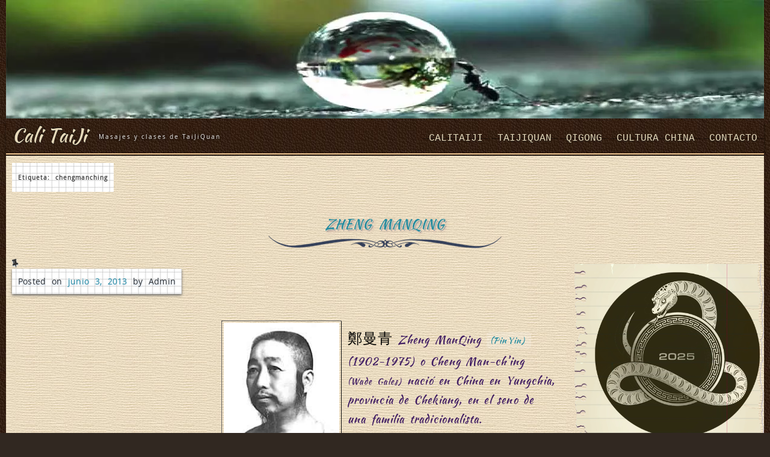

--- FILE ---
content_type: text/html; charset=UTF-8
request_url: https://calitaiji.com/tag/chengmanching/
body_size: 12232
content:
<!doctype html>
<html lang="es-AR">
<head>
	<meta charset="UTF-8">
	<meta http-equiv="X-UA-Compatible" content="IE=edge">
	<meta name="viewport" content="width=device-width, initial-scale=1">
	<meta name="google-site-verification" content="JM7t7y-INsh9ixTrhLr-xLgqqfZ1C8m7NEgjd1lGGj8"/>
	<meta name="google-site-verification" content="jP0ZP3rEGPXS1H_-qygRG2BSY510QxjA6z8aJXDCyvo"/>
		<link rel="profile" href="http://gmpg.org/xfn/11">
		<link rel="shortcut icon" href="#" data-href="https://calitaiji.com/wp-content/themes/calitaiji/favicon.ico"/>
	<meta name='robots' content='index, follow, max-image-preview:large, max-snippet:-1, max-video-preview:-1'/>

	<!-- This site is optimized with the Yoast SEO plugin v26.7 - https://yoast.com/wordpress/plugins/seo/ -->
	<title>chengmanching archivos - Cali TaiJi</title>
	<link rel="canonical" href="https://calitaiji.com/tag/chengmanching/"/>
	<meta property="og:locale" content="es_ES"/>
	<meta property="og:type" content="article"/>
	<meta property="og:title" content="chengmanching archivos - Cali TaiJi"/>
	<meta property="og:url" content="https://calitaiji.com/tag/chengmanching/"/>
	<meta property="og:site_name" content="Cali TaiJi"/>
	<meta name="twitter:card" content="summary_large_image"/>
	<script type="application/ld+json" class="yoast-schema-graph">{"@context":"https://schema.org","@graph":[{"@type":"CollectionPage","@id":"https://calitaiji.com/tag/chengmanching/","url":"https://calitaiji.com/tag/chengmanching/","name":"chengmanching archivos - Cali TaiJi","isPartOf":{"@id":"https://calitaiji.com/#website"},"breadcrumb":{"@id":"https://calitaiji.com/tag/chengmanching/#breadcrumb"},"inLanguage":"es-AR"},{"@type":"BreadcrumbList","@id":"https://calitaiji.com/tag/chengmanching/#breadcrumb","itemListElement":[{"@type":"ListItem","position":1,"name":"Inicio","item":"https://calitaiji.com/"},{"@type":"ListItem","position":2,"name":"chengmanching"}]},{"@type":"WebSite","@id":"https://calitaiji.com/#website","url":"https://calitaiji.com/","name":"Cali TaiJi","description":"Masajes y clases de TaiJiQuan","publisher":{"@id":"https://calitaiji.com/#organization"},"potentialAction":[{"@type":"SearchAction","target":{"@type":"EntryPoint","urlTemplate":"https://calitaiji.com/?s={search_term_string}"},"query-input":{"@type":"PropertyValueSpecification","valueRequired":true,"valueName":"search_term_string"}}],"inLanguage":"es-AR"},{"@type":"Organization","@id":"https://calitaiji.com/#organization","name":"calitaiji","url":"https://calitaiji.com/","logo":{"@type":"ImageObject","inLanguage":"es-AR","@id":"https://calitaiji.com/#/schema/logo/image/","url":"https://calitaiji.com/wp-content/uploads/calitaiji.png","contentUrl":"https://calitaiji.com/wp-content/uploads/calitaiji.png","width":200,"height":200,"caption":"calitaiji"},"image":{"@id":"https://calitaiji.com/#/schema/logo/image/"},"sameAs":["https://ar.linkedin.com/in/cali-boly-573591a1","https://www.youtube.com/c/Calitaiji/videos"]}]}</script>
	<!-- / Yoast SEO plugin. -->


<link rel='dns-prefetch' href='//challenges.cloudflare.com'/>
<link rel="preload" href="https://calitaiji.com/wp-content/themes/calitaiji/assets/fonts/opensans/OpenSans-Regular-webfont.woff" as="font" type="font/woff" crossorigin><link rel="preload" href="https://calitaiji.com/wp-content/themes/calitaiji/assets/fonts/iconcali/iconcali.woff" as="font" type="font/woff" crossorigin><link rel="preload" href="https://calitaiji.com/wp-content/themes/calitaiji/assets/fonts/kaushanscript-regular-webfont/kaushanscript-regular-webfont.woff" as="font" type="font/woff" crossorigin><style id='wp-img-auto-sizes-contain-inline-css' type='text/css'>img:is([sizes=auto i],[sizes^="auto," i]){contain-intrinsic-size:3000px 1500px}</style>
<style id='classic-theme-styles-inline-css' type='text/css'>.wp-block-button__link{color:#fff;background-color:#32373c;border-radius:9999px;box-shadow:none;text-decoration:none;padding:calc(.667em + 2px) calc(1.333em + 2px);font-size:1.125em}.wp-block-file__button{background:#32373c;color:#fff;text-decoration:none}</style>
<link rel='stylesheet' id='ctj-style-css' href='https://calitaiji.com/wp-content/themes/calitaiji/style.css' type='text/css' media='all'/>
<script type="text/javascript" src="https://calitaiji.com/wp-content/themes/calitaiji/assets/js/jquery.js.pagespeed.jm.pPCPAKkkss.js" id="jquery-js"></script>
<link rel="https://api.w.org/" href="https://calitaiji.com/wp-json/"/><link rel="alternate" title="JSON" type="application/json" href="https://calitaiji.com/wp-json/wp/v2/tags/58"/>
<!-- start miniAudioPlayer custom CSS -->

<style id="map_custom_css">.mbMiniPlayer.mySkin .playerTable span{background-color:#ffd966}.mbMiniPlayer.mySkin .playerTable span.map_play{border-left:1px solid #ffd966}.mbMiniPlayer.mySkin .playerTable span.map_volume{border-right:1px solid #ffd966}.mbMiniPlayer.mySkin .playerTable span.map_volume.mute{color:#444}.mbMiniPlayer.mySkin .map_download{color:#444}.mbMiniPlayer.mySkin .map_download:hover{color:#444}.mbMiniPlayer.mySkin .playerTable span{color:#444}.mbMiniPlayer.mySkin .playerTable{border:1px solid #444!important}.mbMiniPlayer.mySkin .playerTable{background-color:transparent;border-radius:5px!important}.mbMiniPlayer.mySkin .playerTable span{background-color:#ffd966;padding:3px!important;font-size:20px}.mbMiniPlayer.mySkin .playerTable span.map_time{font-size:12px!important;width:50px!important}.mbMiniPlayer.mySkin .playerTable span.map_title{padding:4px!important}.mbMiniPlayer.mySkin .playerTable span.map_play{border-left:1px solid #fc3;border-radius:0 4px 4px 0!important}.mbMiniPlayer.mySkin .playerTable span.map_volume{padding-left:6px!important}.mbMiniPlayer.mySkin .playerTable span.map_volume{border-right:1px solid #ffe699;border-radius:4px 0 0 4px!important}.mbMiniPlayer.mySkin .playerTable span.map_volume.mute{color:rgba(68,68,68,.4)}.mbMiniPlayer.mySkin .map_download{color:rgba(255,217,102,.4)}.mbMiniPlayer.mySkin .map_download:hover{color:#ffd966}.mbMiniPlayer.mySkin .playerTable span{color:#444;text-shadow:none!important}.mbMiniPlayer.mySkin .playerTable span{color:#444}.mbMiniPlayer.mySkin .playerTable{border:1px solid #373737!important}.mbMiniPlayer.mySkin .playerTable span.map_title{color:#000;text-shadow:none!important}.mbMiniPlayer.mySkin .playerTable .jp-load-bar{background-color:rgba(255,217,102,.3)}.mbMiniPlayer.mySkin .playerTable .jp-play-bar{background-color:#ffd966}.mbMiniPlayer.mySkin .playerTable span.map_volumeLevel a{background-color:#5e5e5e;height:80%!important}.mbMiniPlayer.mySkin .playerTable span.map_volumeLevel a.sel{background-color:#444}.mbMiniPlayer.mySkin span.map_download{font-size:50px!important}.map_pl_container .pl_item.sel{background-color:#ffd966!important;color:#444}</style>
	
<!-- end miniAudioPlayer custom CSS -->	
	<style type="text/css" media="screen">@font-face{font-display:fallback;font-family:"kaushanscript-regular-webfont";src:url("https://calitaiji.com/wp-content/themes/calitaiji/assets/fonts/kaushanscript-regular-webfont/kaushanscript-regular-webfont.eot");src:url("https://calitaiji.com/wp-content/themes/calitaiji/assets/fonts/kaushanscript-regular-webfont/kaushanscript-regular-webfont.eot?#iefix") format("embedded-opentype"),url("https://calitaiji.com/wp-content/themes/calitaiji/assets/fonts/kaushanscript-regular-webfont/kaushanscript-regular-webfont.woff") format("woff"),url("https://calitaiji.com/wp-content/themes/calitaiji/assets/fonts/kaushanscript-regular-webfont/kaushanscript-regular-webfont.ttf") format("truetype"),url("https://calitaiji.com/wp-content/themes/calitaiji/assets/fonts/kaushanscript-regular-webfont/kaushanscript-regular-webfont.svg") format("svg")}@font-face{font-display:fallback;font-family:"iconcali";src:url("https://calitaiji.com/wp-content/themes/calitaiji/assets/fonts/iconcali/iconcali.ttf") format("truetype"),url("https://calitaiji.com/wp-content/themes/calitaiji/assets/fonts/iconcali/iconcali.woff") format("woff"),url("https://calitaiji.com/wp-content/themes/calitaiji/assets/fonts/iconcali/iconcali.svg?#iconcali") format("svg");font-weight:normal;font-style:normal}html{line-height:1.15;-webkit-text-size-adjust:100%}body{margin:0}h1{font-size:2em;margin:0.67em 0}a{background-color:transparent}img{border-style:none}input{font-family:inherit;font-size:100%;line-height:1.15;margin:0}input{overflow:visible}[type="submit"]{-webkit-appearance:button}[type="submit"]::-moz-focus-inner{border-style:none;padding:0}[type="submit"]:-moz-focusring{outline:1px dotted ButtonText}[type="checkbox"]{-webkit-box-sizing:border-box;box-sizing:border-box;padding:0}::-webkit-file-upload-button{-webkit-appearance:button;font:inherit}body,input{color:#404040;font-family:"kaushanscript-regular-webfont",sans-serif;font-size:10px;font-size:1rem;line-height:1.5}input{border:1px solid rgba(0,0,0,0.1);border-radius:2px;color:#2b2b2b;padding:8px 10px 7px;background-image:-webkit-gradient(linear,left top,left bottom,from(rgba(255,255,255,0)),to(rgba(217,196,63,0.2)));background-image:linear-gradient(rgba(255,255,255,0),rgba(217,196,63,0.2))}h1,h2,h3{clear:both}p{margin-bottom:1.5em}.f14{font-size:14px;font-size:1.4rem}.f24{font-size:24px;font-size:2.4rem}.f30{font-size:30px;font-size:3rem}.iconcali{font-family:"iconcali"!important;speak:none;font-style:normal;font-weight:normal;font-variant:normal;text-transform:none;line-height:1;-webkit-font-smoothing:antialiased;-moz-osx-font-smoothing:grayscale}.ctj-home:before{content:"\f015"}html{-webkit-box-sizing:border-box;box-sizing:border-box;font-size:62.5%}*,*:before,*:after{-webkit-box-sizing:inherit;box-sizing:inherit}body{background:#312821;overflow-x:hidden;background-image:url("https://calitaiji.com/wp-content/themes/calitaiji/assets/img/bgHeader.jpg")}ul{margin:0 0 1.5em 3em}ul{list-style:disc}li>ul{margin-bottom:0;margin-left:1.5em}img{height:auto;max-width:100%}input[type="submit"]{background-color:#248BA0;border:0;border-radius:2px;color:#fff;font-size:7.5px;font-size:.75rem;line-height:1;padding:.6em 1em .4em;text-transform:uppercase;vertical-align:bottom}input[type="text"],input[type="password"]{color:#666;border:1px solid #ccc;border-radius:3px;padding:3px}a{color:#248BA0;text-decoration:none}a:visited{color:purple}.screen-reader-text{border:0;clip:rect(1px,1px,1px,1px);-webkit-clip-path:inset(50%);clip-path:inset(50%);height:1px;margin:-1px;overflow:hidden;padding:0;position:absolute!important;width:1px;word-wrap:normal!important}.alignleft{display:inline;float:none;margin-right:1.5em}@media (min-width:600px){.alignleft{float:left}}.entry-content:before,.entry-content:after,.site-header:before,.site-header:after,.site-content:before,.site-content:after{content:"";display:table;clear:both}.entry-content:after,.site-header:after,.site-content:after{clear:both}.opensans{font-family:"Open Sans",Arial,sans-serif;letter-spacing:.015em;text-shadow:0 1px 2px #BED5F1;color:#333}.chino{font-family:"KaiTi","楷体",STKaiti,"华文楷体","FangSong","仿宋",STFangSong,"华文仿宋",serif;color:#000;text-shadow:0 -1px 0px #E7D9B9}.chino2{font-family:"KaiTi","楷体",STKaiti,"华文楷体","FangSong","仿宋",STFangSong,"华文仿宋",serif;color:#123658;text-shadow:-1px -1px 0px #E7D9B9,1px 1px 0px #E7D9B9,-2px -2px 2px #000;display:block}@media (min-width:800px){.chino2{display:unset}}::-webkit-input-placeholder{color:#939393}:-moz-placeholder{color:#939393}::-moz-placeholder{color:#939393;opacity:1}:-ms-input-placeholder{color:#939393}.site{background-color:#312821;background-image:url("https://calitaiji.com/wp-content/themes/calitaiji/assets/img/bgHeader.jpg");background-repeat:repeat;max-width:1260px;position:relative;margin:0 auto}.site-main{letter-spacing:1px;word-spacing:.3em;font-size:18px;font-size:1.8rem}.site-header{background-color:#312821;background-image:url("https://calitaiji.com/wp-content/themes/calitaiji/assets/img/bgHeader.jpg");border-bottom:2px solid #F3C994;margin-bottom:2px;-webkit-box-shadow:0 4px 4px rgba(0,0,0,0.5);box-shadow:0 4px 4px rgba(0,0,0,0.5);max-width:1260px;width:100%;z-index:4}.site-branding{padding:0}.site-title{float:left;font-size:20px;font-size:2rem;font-weight:300;line-height:48px;margin:0 0 0 1rem;font-family:"kaushanscript-regular-webfont",cursive,"Helvetica Neue",arial,sans-serif;text-shadow:0 1px 1px #222,0 -1px 1px #000}@media (min-width:800px){.site-title{font-size:32px;font-size:3.2rem}}.site-title a{color:#E7D9B9}.site-description{color:#f5f5f5;font-size:1rem;letter-spacing:.2em;font-weight:100;margin-left:2rem;line-height:54px;text-shadow:0 1px 4px #020202;font-family:"Open Sans",sans-serif;display:inline-block}@media (min-width:600px){.site-description{display:inline-block}}.main-navigation{text-align:center;font-size:18px;font-size:1.8rem;display:-webkit-box;display:-ms-flexbox;display:flex;-webkit-box-orient:vertical;-webkit-box-direction:normal;-ms-flex-direction:column;flex-direction:column;-webkit-box-align:center;-ms-flex-align:center;align-items:center}@media (min-width:800px){.main-navigation{display:block}}.main-navigation ul.menu{display:none;list-style:none;margin:0;padding-left:0}@media (min-width:800px){.main-navigation ul.menu{display:block}}.main-navigation ul.menu ul{color:#E7D9B9}.main-navigation ul.menu ul ul{left:-999em;top:0}.main-navigation ul.menu ul a{font-size:14px;font-size:1.4rem}.main-navigation ul.menu li{border-bottom:1px solid rgba(0,0,0,0.5);position:relative;font-family:"Courier 10 Pitch",Courier,monospace;padding:17px 4px}@media (min-width:800px){.main-navigation ul.menu li{padding:0}}.main-navigation ul.menu li a{text-decoration:none;color:#E7D9B9;text-shadow:0 1px 2px #222;text-transform:uppercase;padding:17px 10px;display:block}input.menu-toggle{display:none}label.menu-toggle-label{background-color:#rgba 251,251,251,0.1;border-radius:4px;padding:6px;width:3.4rem;height:2.5rem;position:relative;-ms-flex-item-align:end;align-self:flex-end;margin-right:1rem;margin-top:-4rem}@media (min-width:800px){label.menu-toggle-label{display:none}}label.menu-toggle-label span.menu-boton,label.menu-toggle-label span.menu-boton::before,label.menu-toggle-label span.menu-boton::after{background-color:#F3C994;width:2.1rem;height:2px;border-radius:2px;display:-webkit-inline-box;display:-ms-inline-flexbox;display:inline-flex}label.menu-toggle-label span.menu-boton::before,label.menu-toggle-label span.menu-boton::after{content:"";position:absolute}label.menu-toggle-label span.menu-boton::before{bottom:5px}label.menu-toggle-label span.menu-boton::after{top:12px}.menu-blog-container{display:-webkit-box;display:-ms-flexbox;display:flex}@media (min-width:800px){.menu-blog-container{display:block}}.menu-toggle{position:absolute;right:0;color:#fff;margin:0;font-size:16px;font-size:1.6rem;background-color:transparent}@media screen and (min-width:50em){.menu-toggle{display:none}.main-navigation{float:right;margin:0 1px 0 -12px;padding:0;text-transform:uppercase;width:auto}.main-navigation ul{display:block}.main-navigation ul li{border:0;display:inline-block;height:30px;padding:0;font-size:16px;font-size:1.6rem;position:relative}.main-navigation ul li a{white-space:nowrap;padding:15px 10px}.main-navigation ul ul{background-color:rgba(36,139,160,0.5);margin:0;top:48px;-webkit-box-shadow:0 3px 3px rgba(0,0,0,0.2);box-shadow:0 3px 3px rgba(0,0,0,0.2);float:left;position:absolute;left:-999em;z-index:99999}.main-navigation ul ul li{border:0;display:block;height:auto;font-size:0.7rem}.main-navigation ul ul a{padding:18px 12px;white-space:normal;width:146px;line-height:16px}}.site{max-width:1260px;position:relative;margin:0 auto}.site-content{background-image:url("https://calitaiji.com/wp-content/themes/calitaiji/assets/img/papel7.png");overflow:hidden}.content-area{font-size:16px;font-size:1.6rem;margin:0 auto;width:100%}@media (min-width:800px){.content-area{font-size:18px;font-size:1.8rem;float:left;margin:2px -25% 8px 0}}.site-main{margin:0 auto}.site-content .widget-area{float:none;overflow:hidden;width:100%;font-family:"Open Sans",sans-serif;font-size:14px;font-size:1.4rem}@media (min-width:800px){.site-content .widget-area{float:right;overflow:hidden;width:25%}}.hentry{margin:0 auto 3.5em}.updated:not(.published){display:none}.entry-content{margin:0 auto;padding:1em .5em 0;max-width:474px}@media (min-width:800px){.entry-content{padding:1em 1em 0}}.entry-content p{color:#401d63;line-height:1.8;letter-spacing:.06em;word-spacing:.2em;word-wrap:break-word;word-break:break-word}@media (min-width:1024px){.entry-content{max-width:600px}}.entry-title{font-size:20px;font-size:2rem;font-weight:200;margin-bottom:1em;margin:0 0 1rem 0;text-transform:uppercase;text-shadow:0px -1px 0px #090701;font-family:"kaushanscript-regular-webfont",cursive,"Helvetica Neue",arial,sans-serif;background:url("https://calitaiji.com/wp-content/themes/calitaiji/assets/img/bg_titulo350.png") no-repeat scroll center bottom;line-height:4;text-align:center;padding-bottom:2rem;text-shadow:1px 1px 0px #dbd6bd,2px 2px 0px #a2a1a1,3px 3px 4px #b888;color:#3e1b5f}@media (min-width:800px){.entry-title{font-size:22px;font-size:2.2rem;background:url("https://calitaiji.com/wp-content/themes/calitaiji/assets/img/bg_titulo500.png") no-repeat scroll center bottom}}.entry-header .entry-meta{background-color:rgba(251,251,251,0.4);background-image:url("https://calitaiji.com/wp-content/themes/calitaiji/assets/img/cuadriculado.png");margin-bottom:1rem;margin-left:1rem;padding:10px;display:inline-block;-webkit-box-shadow:0 2px 4px #666,2px 0 4px #888;box-shadow:0 2px 4px #666,2px 0 4px #888;font-family:"Courier 10 Pitch",Courier,monospace;font-size:14px;font-size:1.4rem;position:relative}.entry-meta .posted-on::before{font-family:"iconcali"!important;content:"\f08d";font-size:15px;font-size:1.5rem;vertical-align:bottom;top:-20px;left:0;position:absolute;-webkit-transform:rotate(-15deg);transform:rotate(-15deg)}.site-content .entry-meta{background-color:rgba(251,251,251,0.4);background-image:url("https://calitaiji.com/wp-content/themes/calitaiji/assets/img/cuadriculado.png");margin-bottom:10px;padding:10px;-webkit-box-shadow:0 0 4px #444;box-shadow:0 0 4px #444;display:inline-block;font-family:inherit}.entry-header .entry-meta{background-color:rgba(251,251,251,0.4);background-image:url("https://calitaiji.com/wp-content/themes/calitaiji/assets/img/cuadriculado.png");margin-bottom:8px;padding:10px;display:inline-block;-webkit-box-shadow:0 2px 4px #666;box-shadow:0 2px 4px #666}aside#sidebar-taiji{background-image:url("https://calitaiji.com/wp-content/themes/calitaiji/assets/img/papel5.png");background-size:contain;margin-top:2rem}@media (min-width:1024px){aside#sidebar-taiji{margin-top:18rem;background-image:none;background-size:unset}}aside#sidebar-taiji .widget{font-family:"nothing","kaushanscript-regular-webfont",sans-serif;margin:0;padding:1rem 3rem}aside#sidebar-taiji .widget .widget-title{text-transform:uppercase;background-color:#312821;background-image:url("https://calitaiji.com/wp-content/themes/calitaiji/assets/img/bgHeader.jpg");color:#fff;padding:0.8em 0;text-align:center;border:1px dotted}aside#sidebar-taiji{background-image:url("https://calitaiji.com/wp-content/themes/calitaiji/assets/img/papel5.png");background-size:contain}div.textwidget.custom-html-widget>img{mix-blend-mode:luminosity}.textwidget.custom-html-widget{font-size:18px;font-size:1.8rem;line-height:1.7}.tagcloud{padding:10px 20px;margin:10px 20px}.tagcloud .tag-cloud-link{font-size:1rem}#members-widget-login-2{text-align:center}.login-submit>input[type="submit"]{outline:none;font-size:20px;font-size:2rem;vertical-align:center;line-height:20px;height:60px;width:60px;border-radius:50%;color:#454545;border:2px solid #E5E5E5;background-color:#684E39;background-repeat:repeat;background-image:-webkit-gradient(linear,left bottom,left top,from(#684E39),to(#312821));background-image:linear-gradient(to top,#684E39,#312821)}.img-responsive{display:block;max-width:100%;height:auto}</style>
<style id='global-styles-inline-css' type='text/css'>:root{--wp--preset--aspect-ratio--square:1;--wp--preset--aspect-ratio--4-3: 4/3;--wp--preset--aspect-ratio--3-4: 3/4;--wp--preset--aspect-ratio--3-2: 3/2;--wp--preset--aspect-ratio--2-3: 2/3;--wp--preset--aspect-ratio--16-9: 16/9;--wp--preset--aspect-ratio--9-16: 9/16;--wp--preset--color--black:#000;--wp--preset--color--cyan-bluish-gray:#abb8c3;--wp--preset--color--white:#fff;--wp--preset--color--pale-pink:#f78da7;--wp--preset--color--vivid-red:#cf2e2e;--wp--preset--color--luminous-vivid-orange:#ff6900;--wp--preset--color--luminous-vivid-amber:#fcb900;--wp--preset--color--light-green-cyan:#7bdcb5;--wp--preset--color--vivid-green-cyan:#00d084;--wp--preset--color--pale-cyan-blue:#8ed1fc;--wp--preset--color--vivid-cyan-blue:#0693e3;--wp--preset--color--vivid-purple:#9b51e0;--wp--preset--gradient--vivid-cyan-blue-to-vivid-purple:linear-gradient(135deg,#0693e3 0%,#9b51e0 100%);--wp--preset--gradient--light-green-cyan-to-vivid-green-cyan:linear-gradient(135deg,#7adcb4 0%,#00d082 100%);--wp--preset--gradient--luminous-vivid-amber-to-luminous-vivid-orange:linear-gradient(135deg,#fcb900 0%,#ff6900 100%);--wp--preset--gradient--luminous-vivid-orange-to-vivid-red:linear-gradient(135deg,#ff6900 0%,#cf2e2e 100%);--wp--preset--gradient--very-light-gray-to-cyan-bluish-gray:linear-gradient(135deg,#eee 0%,#a9b8c3 100%);--wp--preset--gradient--cool-to-warm-spectrum:linear-gradient(135deg,#4aeadc 0%,#9778d1 20%,#cf2aba 40%,#ee2c82 60%,#fb6962 80%,#fef84c 100%);--wp--preset--gradient--blush-light-purple:linear-gradient(135deg,#ffceec 0%,#9896f0 100%);--wp--preset--gradient--blush-bordeaux:linear-gradient(135deg,#fecda5 0%,#fe2d2d 50%,#6b003e 100%);--wp--preset--gradient--luminous-dusk:linear-gradient(135deg,#ffcb70 0%,#c751c0 50%,#4158d0 100%);--wp--preset--gradient--pale-ocean:linear-gradient(135deg,#fff5cb 0%,#b6e3d4 50%,#33a7b5 100%);--wp--preset--gradient--electric-grass:linear-gradient(135deg,#caf880 0%,#71ce7e 100%);--wp--preset--gradient--midnight:linear-gradient(135deg,#020381 0%,#2874fc 100%);--wp--preset--font-size--small:13px;--wp--preset--font-size--medium:20px;--wp--preset--font-size--large:36px;--wp--preset--font-size--x-large:42px;--wp--preset--spacing--20:.44rem;--wp--preset--spacing--30:.67rem;--wp--preset--spacing--40:1rem;--wp--preset--spacing--50:1.5rem;--wp--preset--spacing--60:2.25rem;--wp--preset--spacing--70:3.38rem;--wp--preset--spacing--80:5.06rem;--wp--preset--shadow--natural:6px 6px 9px rgba(0,0,0,.2);--wp--preset--shadow--deep:12px 12px 50px rgba(0,0,0,.4);--wp--preset--shadow--sharp:6px 6px 0 rgba(0,0,0,.2);--wp--preset--shadow--outlined:6px 6px 0 -3px #fff , 6px 6px #000;--wp--preset--shadow--crisp:6px 6px 0 #000}:where(.is-layout-flex){gap:.5em}:where(.is-layout-grid){gap:.5em}body .is-layout-flex{display:flex}.is-layout-flex{flex-wrap:wrap;align-items:center}.is-layout-flex > :is(*, div){margin:0}body .is-layout-grid{display:grid}.is-layout-grid > :is(*, div){margin:0}:where(.wp-block-columns.is-layout-flex){gap:2em}:where(.wp-block-columns.is-layout-grid){gap:2em}:where(.wp-block-post-template.is-layout-flex){gap:1.25em}:where(.wp-block-post-template.is-layout-grid){gap:1.25em}.has-black-color{color:var(--wp--preset--color--black)!important}.has-cyan-bluish-gray-color{color:var(--wp--preset--color--cyan-bluish-gray)!important}.has-white-color{color:var(--wp--preset--color--white)!important}.has-pale-pink-color{color:var(--wp--preset--color--pale-pink)!important}.has-vivid-red-color{color:var(--wp--preset--color--vivid-red)!important}.has-luminous-vivid-orange-color{color:var(--wp--preset--color--luminous-vivid-orange)!important}.has-luminous-vivid-amber-color{color:var(--wp--preset--color--luminous-vivid-amber)!important}.has-light-green-cyan-color{color:var(--wp--preset--color--light-green-cyan)!important}.has-vivid-green-cyan-color{color:var(--wp--preset--color--vivid-green-cyan)!important}.has-pale-cyan-blue-color{color:var(--wp--preset--color--pale-cyan-blue)!important}.has-vivid-cyan-blue-color{color:var(--wp--preset--color--vivid-cyan-blue)!important}.has-vivid-purple-color{color:var(--wp--preset--color--vivid-purple)!important}.has-black-background-color{background-color:var(--wp--preset--color--black)!important}.has-cyan-bluish-gray-background-color{background-color:var(--wp--preset--color--cyan-bluish-gray)!important}.has-white-background-color{background-color:var(--wp--preset--color--white)!important}.has-pale-pink-background-color{background-color:var(--wp--preset--color--pale-pink)!important}.has-vivid-red-background-color{background-color:var(--wp--preset--color--vivid-red)!important}.has-luminous-vivid-orange-background-color{background-color:var(--wp--preset--color--luminous-vivid-orange)!important}.has-luminous-vivid-amber-background-color{background-color:var(--wp--preset--color--luminous-vivid-amber)!important}.has-light-green-cyan-background-color{background-color:var(--wp--preset--color--light-green-cyan)!important}.has-vivid-green-cyan-background-color{background-color:var(--wp--preset--color--vivid-green-cyan)!important}.has-pale-cyan-blue-background-color{background-color:var(--wp--preset--color--pale-cyan-blue)!important}.has-vivid-cyan-blue-background-color{background-color:var(--wp--preset--color--vivid-cyan-blue)!important}.has-vivid-purple-background-color{background-color:var(--wp--preset--color--vivid-purple)!important}.has-black-border-color{border-color:var(--wp--preset--color--black)!important}.has-cyan-bluish-gray-border-color{border-color:var(--wp--preset--color--cyan-bluish-gray)!important}.has-white-border-color{border-color:var(--wp--preset--color--white)!important}.has-pale-pink-border-color{border-color:var(--wp--preset--color--pale-pink)!important}.has-vivid-red-border-color{border-color:var(--wp--preset--color--vivid-red)!important}.has-luminous-vivid-orange-border-color{border-color:var(--wp--preset--color--luminous-vivid-orange)!important}.has-luminous-vivid-amber-border-color{border-color:var(--wp--preset--color--luminous-vivid-amber)!important}.has-light-green-cyan-border-color{border-color:var(--wp--preset--color--light-green-cyan)!important}.has-vivid-green-cyan-border-color{border-color:var(--wp--preset--color--vivid-green-cyan)!important}.has-pale-cyan-blue-border-color{border-color:var(--wp--preset--color--pale-cyan-blue)!important}.has-vivid-cyan-blue-border-color{border-color:var(--wp--preset--color--vivid-cyan-blue)!important}.has-vivid-purple-border-color{border-color:var(--wp--preset--color--vivid-purple)!important}.has-vivid-cyan-blue-to-vivid-purple-gradient-background{background:var(--wp--preset--gradient--vivid-cyan-blue-to-vivid-purple)!important}.has-light-green-cyan-to-vivid-green-cyan-gradient-background{background:var(--wp--preset--gradient--light-green-cyan-to-vivid-green-cyan)!important}.has-luminous-vivid-amber-to-luminous-vivid-orange-gradient-background{background:var(--wp--preset--gradient--luminous-vivid-amber-to-luminous-vivid-orange)!important}.has-luminous-vivid-orange-to-vivid-red-gradient-background{background:var(--wp--preset--gradient--luminous-vivid-orange-to-vivid-red)!important}.has-very-light-gray-to-cyan-bluish-gray-gradient-background{background:var(--wp--preset--gradient--very-light-gray-to-cyan-bluish-gray)!important}.has-cool-to-warm-spectrum-gradient-background{background:var(--wp--preset--gradient--cool-to-warm-spectrum)!important}.has-blush-light-purple-gradient-background{background:var(--wp--preset--gradient--blush-light-purple)!important}.has-blush-bordeaux-gradient-background{background:var(--wp--preset--gradient--blush-bordeaux)!important}.has-luminous-dusk-gradient-background{background:var(--wp--preset--gradient--luminous-dusk)!important}.has-pale-ocean-gradient-background{background:var(--wp--preset--gradient--pale-ocean)!important}.has-electric-grass-gradient-background{background:var(--wp--preset--gradient--electric-grass)!important}.has-midnight-gradient-background{background:var(--wp--preset--gradient--midnight)!important}.has-small-font-size{font-size:var(--wp--preset--font-size--small)!important}.has-medium-font-size{font-size:var(--wp--preset--font-size--medium)!important}.has-large-font-size{font-size:var(--wp--preset--font-size--large)!important}.has-x-large-font-size{font-size:var(--wp--preset--font-size--x-large)!important}</style>
</head>

<body class="archive tag tag-chengmanching tag-58 wp-theme-calitaiji hfeed">
<div id="page" class="site">
	<a class="skip-link screen-reader-text" href="#content">Skip to content</a>
	 <img src="https://calitaiji.com/wp-content/themes/calitaiji/images/header/xctjq-calitaiji.jpg.pagespeed.ic.tXUQwb9XUD.webp" width="1260" height="197" alt="" decoding="async" fetchpriority="high"/>	<header id="masthead" class="site-header">
		<div class="site-branding">
				<h1 class="site-title"><a href="https://calitaiji.com/" rel="home">Cali TaiJi</a></h1>
								<span class="site-description">Masajes y clases de TaiJiQuan</span>
					

		<nav id="site-navigation" class="main-navigation">
		<input id="blog" class="menu-toggle" type="checkbox" name="" value="">
		<label for="blog" class="menu-toggle-label"><span class="menu-boton">&nbsp; </span></label>
			<div class="menu-blog-container"><ul id="blog" class="menu"><li id="menu-item-3930" class="menu-item menu-item-type-post_type menu-item-object-page menu-item-home menu-item-3930"><a href="https://calitaiji.com/">CaliTaiJi</a></li>
<li id="menu-item-3932" class="menu-item menu-item-type-taxonomy menu-item-object-category menu-item-has-children menu-item-3932"><a href="https://calitaiji.com/category/taijiquan/">taijiquan</a>
<ul class="sub-menu">
	<li id="menu-item-3935" class="menu-item menu-item-type-taxonomy menu-item-object-category menu-item-3935"><a href="https://calitaiji.com/category/chen/">chen</a></li>
	<li id="menu-item-3934" class="menu-item menu-item-type-taxonomy menu-item-object-category menu-item-3934"><a href="https://calitaiji.com/category/yang/">yang</a></li>
	<li id="menu-item-3938" class="menu-item menu-item-type-taxonomy menu-item-object-category menu-item-3938"><a href="https://calitaiji.com/category/sun/">sun</a></li>
	<li id="menu-item-3939" class="menu-item menu-item-type-taxonomy menu-item-object-category menu-item-3939"><a href="https://calitaiji.com/category/wu-hao/">wu-hao</a></li>
	<li id="menu-item-3936" class="menu-item menu-item-type-taxonomy menu-item-object-category menu-item-3936"><a href="https://calitaiji.com/category/wu/">wu</a></li>
	<li id="menu-item-3941" class="menu-item menu-item-type-taxonomy menu-item-object-category menu-item-3941"><a href="https://calitaiji.com/category/li/">Li</a></li>
	<li id="menu-item-3940" class="menu-item menu-item-type-taxonomy menu-item-object-category menu-item-3940"><a href="https://calitaiji.com/category/wu-shu/">Wu Shu</a></li>
</ul>
</li>
<li id="menu-item-3937" class="menu-item menu-item-type-taxonomy menu-item-object-category menu-item-3937"><a href="https://calitaiji.com/category/qigong/">QiGong</a></li>
<li id="menu-item-3933" class="menu-item menu-item-type-taxonomy menu-item-object-category menu-item-3933"><a href="https://calitaiji.com/category/cultura-china/">cultura china</a></li>
<li id="menu-item-3931" class="menu-item menu-item-type-post_type menu-item-object-page menu-item-3931"><a href="https://calitaiji.com/contactar-calitaiji/">Contacto</a></li>
</ul></div>		</nav><!-- #site-navigation -->

		</div><!-- .site-branding -->
	</header><!-- #masthead -->

	<div id="content" class="site-content">

	<div id="primary" class="content-area">
		<main id="main" class="site-main">

		
			<header class="page-header">
				<h1 class="page-title">Etiqueta: <span>chengmanching</span></h1>			</header><!-- .page-header -->

			
<article id="post-1452" class="post-1452 post type-post status-publish format-standard hentry category-taijiquan category-yang category-zhen-manqing tag-chengmanching tag-yang-chengfu tag-zhenmanqing">
	<header class="entry-header">
		<h2 class="entry-title"><a href="https://calitaiji.com/zheng-manqing/" rel="bookmark">Zheng ManQing</a></h2>			<div class="entry-meta">
				<span class="posted-on opensans">Posted on <a href="https://calitaiji.com/zheng-manqing/" rel="bookmark"><time class="entry-date published" datetime="2013-06-03T11:30:11-03:00">junio 3, 2013</time><time class="updated" datetime="2025-10-12T11:59:58-03:00">octubre 12, 2025</time></a></span><span class="byline opensans"> by Admin</span>			</div><!-- .entry-meta -->
			</header><!-- .entry-header -->

	
	<div class="entry-content">
		<p><img decoding="async" class="img-responsive conmarcoL" src="https://calitaiji.com/wp-content/themes/calitaiji/images/tjq/200x280xzhengmanqing.jpg.pagespeed.ic.QAmwyHeQXo.webp" alt="Zheng Man Qing" width="200" height="280"/></p>
<p><span class="chino f24">鄭曼青</span> Zheng ManQing <span class="f14"><a class="texto" href="https://calitaiji.com/pinyin/" title="PinYin">(PinYin)</a> </span> (1902-1975) o Cheng Man-ch’ing <span class="f14">(Wade Gales)</span> nació en China en Yungchia, provincia de Chekiang, en el seno de una familia tradicionalista. </p>
<p> Educado en lo que llaman las 5 artes fue además de un artista marcial, pintor, calígrafo, poeta, y estudió además medicina china.</p>
<p>  <a href="https://calitaiji.com/zheng-manqing/#more-1452" class="more-link">Continue reading<span class="screen-reader-text"> &#8220;Zheng ManQing&#8221;</span></a></p>
	</div><!-- .entry-content -->

	<footer class="entry-footer">
		<span class="cat-links">Posted in <a href="https://calitaiji.com/category/taijiquan/" rel="category tag">taijiquan</a>, <a href="https://calitaiji.com/category/yang/" rel="category tag">yang</a>, <a href="https://calitaiji.com/category/zhen-manqing/" rel="category tag">Zhen ManQing</a></span><span class="tags-links">Tagged <a href="https://calitaiji.com/tag/chengmanching/" rel="tag">chengmanching</a>, <a href="https://calitaiji.com/tag/yang-chengfu/" rel="tag">Yang Chengfu</a>, <a href="https://calitaiji.com/tag/zhenmanqing/" rel="tag">zhenmanqing</a></span>	</footer><!-- .entry-footer -->
</article><!-- #post-1452 -->
<hr class="separador">
		</main><!-- #main -->
	</div><!-- #primary -->


<aside id="sidebar-taiji" class="sidebar-taiji widget-area">
	<aside id="custom_html-4" class="widget_text widget widget_custom_html"><div class="textwidget custom-html-widget"><img class="img-responsive lumninosity" src="https://calitaiji.com/wp-content/themes/calitaiji/images/x2025-serpiente.png.pagespeed.ic.M7nv7rKeyr.webp" alt="2025 Año de la Serpiente" width="" height=" "/></div></aside><aside id="custom_html-16" class="widget_text widget widget_custom_html"><h3 class="widget-title">Horario de clases Lago del Rosedal</h3><div class="textwidget custom-html-widget"><p class="opensans text-center"><a href="https://calitaiji.com/taijiquan/horarios-clases-de-taijiquan/" class="center-align white-text">Martes y Jueves</a></p>
<p class="opensans text-center">
	Google maps:<br/> <a href="https://www.google.com/maps/d/u/0/embed?mid=1wINubdtJBrk9FJK4cMmGbsdYVB0&ehbc=2E312F" class="center-align white-text" target="_blank" rel="nofollow noopener noreferrer" title="Ver mapa en google maps">Ver mapa.</a>
</p>
<p class="opensans text-center">Whatsapp: +54 11 7363-0855</p></div></aside><aside id="tag_cloud-2" class="widget widget_tag_cloud"><h3 class="widget-title">Etiquetas</h3><div class="tagcloud"><a href="https://calitaiji.com/tag/bopomofo/" class="tag-cloud-link tag-link-21 tag-link-position-1" style="font-size: 8pt;" aria-label="bopomofo (1 elemento)">bopomofo</a>
<a href="https://calitaiji.com/tag/chen-fake/" class="tag-cloud-link tag-link-13 tag-link-position-2" style="font-size: 8pt;" aria-label="Chen Fake (1 elemento)">Chen Fake</a>
<a href="https://calitaiji.com/tag/chengmanching/" class="tag-cloud-link tag-link-58 tag-link-position-3" style="font-size: 8pt;" aria-label="chengmanching (1 elemento)">chengmanching</a>
<a href="https://calitaiji.com/tag/chen-wangting/" class="tag-cloud-link tag-link-25 tag-link-position-4" style="font-size: 8pt;" aria-label="Chen Wangting (1 elemento)">Chen Wangting</a>
<a href="https://calitaiji.com/tag/chen-xin/" class="tag-cloud-link tag-link-26 tag-link-position-5" style="font-size: 8pt;" aria-label="chen xin (1 elemento)">chen xin</a>
<a href="https://calitaiji.com/tag/chuang-tse/" class="tag-cloud-link tag-link-68 tag-link-position-6" style="font-size: 8pt;" aria-label="Chuang Tsé (1 elemento)">Chuang Tsé</a>
<a href="https://calitaiji.com/tag/dongyinjie/" class="tag-cloud-link tag-link-62 tag-link-position-7" style="font-size: 8pt;" aria-label="dongyinjie (1 elemento)">dongyinjie</a>
<a href="https://calitaiji.com/tag/funei/" class="tag-cloud-link tag-link-39 tag-link-position-8" style="font-size: 8pt;" aria-label="funei (1 elemento)">funei</a>
<a href="https://calitaiji.com/tag/fushengyuan/" class="tag-cloud-link tag-link-54 tag-link-position-9" style="font-size: 8pt;" aria-label="fushengyuan (1 elemento)">fushengyuan</a>
<a href="https://calitaiji.com/tag/fuzhensong/" class="tag-cloud-link tag-link-52 tag-link-position-10" style="font-size: 8pt;" aria-label="fuzhensong (1 elemento)">fuzhensong</a>
<a href="https://calitaiji.com/tag/fu-zhonwen/" class="tag-cloud-link tag-link-53 tag-link-position-11" style="font-size: 8pt;" aria-label="fu zhonwen (1 elemento)">fu zhonwen</a>
<a href="https://calitaiji.com/tag/haoweizhen/" class="tag-cloud-link tag-link-67 tag-link-position-12" style="font-size: 8pt;" aria-label="haoweizhen (1 elemento)">haoweizhen</a>
<a href="https://calitaiji.com/tag/historia/" class="tag-cloud-link tag-link-9 tag-link-position-13" style="font-size: 20.297297297297pt;" aria-label="historia (8 elementos)">historia</a>
<a href="https://calitaiji.com/tag/huyaozhen/" class="tag-cloud-link tag-link-65 tag-link-position-14" style="font-size: 8pt;" aria-label="huyaozhen (1 elemento)">huyaozhen</a>
<a href="https://calitaiji.com/tag/interno/" class="tag-cloud-link tag-link-15 tag-link-position-15" style="font-size: 8pt;" aria-label="interno (1 elemento)">interno</a>
<a href="https://calitaiji.com/tag/jiang-fa/" class="tag-cloud-link tag-link-12 tag-link-position-16" style="font-size: 8pt;" aria-label="jiang fa (1 elemento)">jiang fa</a>
<a href="https://calitaiji.com/tag/leyenda/" class="tag-cloud-link tag-link-11 tag-link-position-17" style="font-size: 11.405405405405pt;" aria-label="leyenda (2 elementos)">leyenda</a>
<a href="https://calitaiji.com/tag/libingci/" class="tag-cloud-link tag-link-48 tag-link-position-18" style="font-size: 8pt;" aria-label="libingci (1 elemento)">libingci</a>
<a href="https://calitaiji.com/tag/qi-jiguang/" class="tag-cloud-link tag-link-14 tag-link-position-19" style="font-size: 8pt;" aria-label="Qi Jiguang (1 elemento)">Qi Jiguang</a>
<a href="https://calitaiji.com/tag/quanyou/" class="tag-cloud-link tag-link-42 tag-link-position-20" style="font-size: 11.405405405405pt;" aria-label="quanyou (2 elementos)">quanyou</a>
<a href="https://calitaiji.com/tag/respiracion/" class="tag-cloud-link tag-link-8 tag-link-position-21" style="font-size: 11.405405405405pt;" aria-label="respiración (2 elementos)">respiración</a>
<a href="https://calitaiji.com/tag/sun-lutang/" class="tag-cloud-link tag-link-2 tag-link-position-22" style="font-size: 11.405405405405pt;" aria-label="Sun Lutang (2 elementos)">Sun Lutang</a>
<a href="https://calitaiji.com/tag/taoteking/" class="tag-cloud-link tag-link-22 tag-link-position-23" style="font-size: 21.243243243243pt;" aria-label="taoteking (9 elementos)">taoteking</a>
<a href="https://calitaiji.com/tag/tianzhaolin/" class="tag-cloud-link tag-link-61 tag-link-position-24" style="font-size: 8pt;" aria-label="tianzhaolin (1 elemento)">tianzhaolin</a>
<a href="https://calitaiji.com/tag/tuina-2/" class="tag-cloud-link tag-link-20 tag-link-position-25" style="font-size: 8pt;" aria-label="tuina (1 elemento)">tuina</a>
<a href="https://calitaiji.com/tag/wangmaozhai/" class="tag-cloud-link tag-link-49 tag-link-position-26" style="font-size: 11.405405405405pt;" aria-label="wangmaozhai (2 elementos)">wangmaozhai</a>
<a href="https://calitaiji.com/tag/wangpeishen/" class="tag-cloud-link tag-link-50 tag-link-position-27" style="font-size: 8pt;" aria-label="wangpeishen (1 elemento)">wangpeishen</a>
<a href="https://calitaiji.com/tag/wudang/" class="tag-cloud-link tag-link-4 tag-link-position-28" style="font-size: 8pt;" aria-label="Wudang (1 elemento)">Wudang</a>
<a href="https://calitaiji.com/tag/wugongyi/" class="tag-cloud-link tag-link-46 tag-link-position-29" style="font-size: 8pt;" aria-label="wugongyi (1 elemento)">wugongyi</a>
<a href="https://calitaiji.com/tag/wujianquan/" class="tag-cloud-link tag-link-43 tag-link-position-30" style="font-size: 15.567567567568pt;" aria-label="wujianquan (4 elementos)">wujianquan</a>
<a href="https://calitaiji.com/tag/wushu/" class="tag-cloud-link tag-link-17 tag-link-position-31" style="font-size: 13.675675675676pt;" aria-label="wushu (3 elementos)">wushu</a>
<a href="https://calitaiji.com/tag/wuyuxiang/" class="tag-cloud-link tag-link-34 tag-link-position-32" style="font-size: 11.405405405405pt;" aria-label="wuyuxiang (2 elementos)">wuyuxiang</a>
<a href="https://calitaiji.com/tag/xu-yusheng/" class="tag-cloud-link tag-link-5 tag-link-position-33" style="font-size: 8pt;" aria-label="Xu Yusheng (1 elemento)">Xu Yusheng</a>
<a href="https://calitaiji.com/tag/yangbanhou/" class="tag-cloud-link tag-link-36 tag-link-position-34" style="font-size: 11.405405405405pt;" aria-label="yangbanhou (2 elementos)">yangbanhou</a>
<a href="https://calitaiji.com/tag/yang-chengfu/" class="tag-cloud-link tag-link-6 tag-link-position-35" style="font-size: 22pt;" aria-label="Yang Chengfu (10 elementos)">Yang Chengfu</a>
<a href="https://calitaiji.com/tag/yangjianhou/" class="tag-cloud-link tag-link-37 tag-link-position-36" style="font-size: 13.675675675676pt;" aria-label="yangjianhou (3 elementos)">yangjianhou</a>
<a href="https://calitaiji.com/tag/yang-luchan/" class="tag-cloud-link tag-link-24 tag-link-position-37" style="font-size: 19.351351351351pt;" aria-label="Yang LuChan (7 elementos)">Yang LuChan</a>
<a href="https://calitaiji.com/tag/yangshaohou/" class="tag-cloud-link tag-link-69 tag-link-position-38" style="font-size: 8pt;" aria-label="yangshaohou (1 elemento)">yangshaohou</a>
<a href="https://calitaiji.com/tag/yangshouzhong/" class="tag-cloud-link tag-link-55 tag-link-position-39" style="font-size: 8pt;" aria-label="yangshouzhong (1 elemento)">yangshouzhong</a>
<a href="https://calitaiji.com/tag/yangyuting/" class="tag-cloud-link tag-link-47 tag-link-position-40" style="font-size: 8pt;" aria-label="yangyuting (1 elemento)">yangyuting</a>
<a href="https://calitaiji.com/tag/yangzhenduo/" class="tag-cloud-link tag-link-51 tag-link-position-41" style="font-size: 8pt;" aria-label="yangzhenduo (1 elemento)">yangzhenduo</a>
<a href="https://calitaiji.com/tag/yangzhenguo/" class="tag-cloud-link tag-link-57 tag-link-position-42" style="font-size: 8pt;" aria-label="yangzhenguo (1 elemento)">yangzhenguo</a>
<a href="https://calitaiji.com/tag/yangzhenji/" class="tag-cloud-link tag-link-56 tag-link-position-43" style="font-size: 8pt;" aria-label="yangzhenji (1 elemento)">yangzhenji</a>
<a href="https://calitaiji.com/tag/zhang-san-feng/" class="tag-cloud-link tag-link-7 tag-link-position-44" style="font-size: 8pt;" aria-label="Zhang San Feng (1 elemento)">Zhang San Feng</a>
<a href="https://calitaiji.com/tag/zhenmanqing/" class="tag-cloud-link tag-link-60 tag-link-position-45" style="font-size: 8pt;" aria-label="zhenmanqing (1 elemento)">zhenmanqing</a></div>
</aside></aside><!-- #secondary -->
	</div><!-- #content -->

	<footer id="colophon" class="site-footer">
	<nav id="footer-navigation" class="footer-navigation">
		<div class="menu-footer-container"><ul id="footer" class="footer-menu nav-menu"><li id="menu-item-3915" class="homeCali menu-item menu-item-type-post_type menu-item-object-page menu-item-home menu-item-3915"><a href="https://calitaiji.com/"><span class="iconcali ctj-home"></span></a></li>
<li id="menu-item-3912" class="menu-item menu-item-type-post_type menu-item-object-page menu-item-3912"><a href="https://calitaiji.com/acerca-de/">Juan Carlos Boly</a></li>
<li id="menu-item-3916" class="menu-item menu-item-type-post_type menu-item-object-page menu-item-3916"><a href="https://calitaiji.com/masaje-oriental-tuina/">Masaje oriental</a></li>
<li id="menu-item-3913" class="menu-item menu-item-type-post_type menu-item-object-page current_page_parent menu-item-3913"><a href="https://calitaiji.com/blog/">Blog</a></li>
<li id="menu-item-3911" class="contactoCTJ menu-item menu-item-type-post_type menu-item-object-page menu-item-3911"><a href="https://calitaiji.com/contactar-calitaiji/"><span class="iconcali ctj-envelope-o"></span></a></li>
</ul></div>	</nav><!-- #footer-navigation -->
	<div class="wrapp-footer">
	
<div id="supplementary">
	<div id="footer-sidebar" class="footer-sidebar widget-area" role="complementary">
		<aside id="custom_html-2" class="widget_text widget widget_custom_html"><div class="textwidget custom-html-widget"><ul class="widget-pie">
<li><a href="https://calitaiji.com/wp-login.php">Ingresar al sitio</a></li>
<li><a href="https://calitaiji.com/privacy-policy">Política de privacidad</a></li>
<li><a href="https://serviciosweb.afip.gob.ar/clavefiscal/qr/publicInfoD.aspx" target="_blank">
<img class="img-responsive aligncenter" src="[data-uri]" alt="Data Fiscal" width="50" height="70"/></a></li>
</ul></div></aside><aside id="nav_menu-2" class="widget widget_nav_menu"><h2 class="widget-title">Contenido para Alumnos</h2><div class="menu-widget-footer-container"><ul id="menu-widget-footer" class="menu"><li id="menu-item-3942" class="menu-item menu-item-type-post_type menu-item-object-page menu-item-3942"><a href="https://calitaiji.com/articulos/">Articulos</a></li>
<li id="menu-item-3946" class="menu-item menu-item-type-post_type menu-item-object-page menu-item-3946"><a href="https://calitaiji.com/musica/">Música</a></li>
<li id="menu-item-3943" class="menu-item menu-item-type-post_type menu-item-object-page menu-item-3943"><a href="https://calitaiji.com/forma-corta-ma-tsun-kuen/">Forma Corta Ma Tsun Kuen</a></li>
<li id="menu-item-3944" class="menu-item menu-item-type-post_type menu-item-object-page menu-item-3944"><a href="https://calitaiji.com/forma-larga-ma-tsun-kuen/">Forma Larga Ma Tsun Kuen</a></li>
<li id="menu-item-3947" class="menu-item menu-item-type-post_type menu-item-object-page menu-item-3947"><a href="https://calitaiji.com/san-shou/">Forma <small>de</small> San Shou</a></li>
<li id="menu-item-3945" class="menu-item menu-item-type-post_type menu-item-object-page menu-item-3945"><a href="https://calitaiji.com/forma-sable-ma-tsun-kuen/">Forma <small>de </small> sable</a></li>
<li id="menu-item-3948" class="menu-item menu-item-type-post_type menu-item-object-page menu-item-3948"><a href="https://calitaiji.com/videos/">Videos</a></li>
</ul></div></aside><aside id="custom_html-3" class="widget_text widget widget_custom_html"><div class="textwidget custom-html-widget"><img class="img-responsive lumninosity" src="https://calitaiji.com/wp-content/themes/calitaiji/images/x2025-serpiente.png.pagespeed.ic.M7nv7rKeyr.webp" alt="2025 Año de la Serpiente" width="" height=" "/></div></aside>	</div><!-- #footer-sidebar -->
</div><!-- #supplementary -->
	</div>
		
		<div class="wrapp-img-footer">
			<a href="#">
				<img id="arribaFooter" class="arribaside" src="[data-uri]" data-src="https://calitaiji.com/wp-content/themes/calitaiji/assets/img/55x71xdaoyin-l-55.png.pagespeed.ic.B8hU9vW9q6.webp" alt="Volver arriba" width="55" height="71" title="Volver arriba"/>
			</a>
			<a href="#">
				<img id="arribaFooterDer" class="arribaside" src="https://calitaiji.com/wp-content/themes/calitaiji/assets/img/55x71xdaoyin-r-55.png.pagespeed.ic.Fyl0LVg-Fy.webp" alt="Volver arriba" width="55" height="71" title="Volver arriba">
			</a>
		</div>
		<div class="site-info">
							
			Creado con WordPress - Optimizado por Cali  - ©  CaliTaiJi 2026		
		</div><!-- .site-info -->
	</footer><!-- #colophon -->
</div><!-- #page -->

<script type="speculationrules">
{"prefetch":[{"source":"document","where":{"and":[{"href_matches":"/*"},{"not":{"href_matches":["/wp-*.php","/wp-admin/*","/wp-content/uploads/*","/wp-content/*","/wp-content/plugins/*","/wp-content/themes/calitaiji/*","/*\\?(.+)"]}},{"not":{"selector_matches":"a[rel~=\"nofollow\"]"}},{"not":{"selector_matches":".no-prefetch, .no-prefetch a"}}]},"eagerness":"conservative"}]}
</script>
<script type="text/javascript" src="https://challenges.cloudflare.com/turnstile/v0/api.js" id="cloudflare-turnstile-js" data-wp-strategy="async"></script>
<script type="text/javascript" id="cloudflare-turnstile-js-after">//<![CDATA[
document.addEventListener('wpcf7submit',e=>turnstile.reset());
//]]></script>
<script type="text/javascript" src="https://calitaiji.com/wp-content/themes/calitaiji/assets/js/scriptsCTJ.js.pagespeed.ce.GCD7lCWaXD.js" id="scriptsCTJ-js"></script>

	<!-- start miniAudioPlayer initializer -->
	<script type="text/javascript">let isGutenberg=true;let miniAudioPlayer_replaceDefault=1;let miniAudioPlayer_excluded="map_excluded";let miniAudioPlayer_replaceDefault_show_title=1;let miniAudioPlayer_defaults={inLine:true,width:"100",skin:"black",animate:true,volume:.8,autoplay:false,showVolumeLevel:true,allowMute:false,showTime:false,id3:false,showRew:false,addShadow:false,downloadable:false,downloadPage:null,swfPath:"https://calitaiji.com/wp-content/plugins/wp-miniaudioplayer/js/",onReady:function(player,$controlsBox){if(player.opt.downloadable&&player.opt.downloadablesecurity&&!false){jQuery(".map_download",$controlsBox).remove();}}};function initializeMiniAudioPlayer(){jQuery(".mejs-container a").addClass(miniAudioPlayer_excluded);jQuery("a[href *= '.mp3']").not(".map_excluded").not(".wp-playlist-caption").not("[download]").mb_miniPlayer(miniAudioPlayer_defaults);}jQuery("body").addClass("map_replaceDefault");jQuery(function(){setTimeout(function(){replaceDefault();},10);initializeMiniAudioPlayer();jQuery(document).ajaxSuccess(function(event,xhr,settings){initializeMiniAudioPlayer();});});</script>
	<!-- end miniAudioPlayer initializer -->

	
</body>
</html>


--- FILE ---
content_type: text/css
request_url: https://calitaiji.com/wp-content/themes/calitaiji/style.css
body_size: 18406
content:
/*! Theme Name: calitaiji,Theme URI: https://underscores.me/,Author: cali,Author URI: https://webjcb.com,Description: masajes y clases de taijiquan,Version: 2.0.0,License: GNU General Public License v2 or later,License URI: LICENSE,Text Domain: ctj,Tags: custom-background, custom-logo, custom-menu, featured-images, threaded-comments, translation-ready */@font-face{font-family:"Open Sans";src:url("https://calitaiji.com/wp-content/themes/calitaiji/assets/fonts/opensans/OpenSans-Regular-webfont.eot");src:url("https://calitaiji.com/wp-content/themes/calitaiji/assets/fonts/opensans/OpenSans-Regular-webfont.eot?#iefix") format("embedded-opentype"),url("https://calitaiji.com/wp-content/themes/calitaiji/assets/fonts/opensans/OpenSans-Regular-webfont.woff") format("woff"),url("https://calitaiji.com/wp-content/themes/calitaiji/assets/fonts/opensans/OpenSans-Regular-webfont.ttf") format("truetype"),url("https://calitaiji.com/wp-content/themes/calitaiji/assets/fonts/opensans/OpenSans-Regular-webfont.svg#open_sansregular") format("svg");font-weight:normal;font-style:normal;font-display:swap}@font-face{font-family:"kaushanscript-regular-webfont";src:url("https://calitaiji.com/wp-content/themes/calitaiji/assets/fonts/kaushanscript-regular-webfont/kaushanscript-regular-webfont.woff") format("woff"),url("https://calitaiji.com/wp-content/themes/calitaiji/assets/fonts/kaushanscript-regular-webfont/kaushanscript-regular-webfont.ttf") format("truetype"),url("https://calitaiji.com/wp-content/themes/calitaiji/assets/fonts/kaushanscript-regular-webfont/kaushanscript-regular-webfont.svg") format("svg"),url("https://calitaiji.com/wp-content/themes/calitaiji/assets/fonts/kaushanscript-regular-webfont/kaushanscript-regular-webfont.eot");font-display:swap}@font-face{font-family:"iconcali";src:url("https://calitaiji.com/wp-content/themes/calitaiji/assets/fonts/iconcali/iconcali.woff") format("woff"),url("https://calitaiji.com/wp-content/themes/calitaiji/assets/fonts/iconcali/iconcali.ttf") format("truetype"),url("https://calitaiji.com/wp-content/themes/calitaiji/assets/fonts/iconcali/iconcali.svg?#iconcali") format("svg");font-weight:normal;font-style:normal;font-display:swap}@font-face{font-family:"nothing";src:url("https://calitaiji.com/wp-content/themes/calitaiji/assets/fonts/nothing/nycd.woff2") format("woff2"),url("https://calitaiji.com/wp-content/themes/calitaiji/assets/fonts/nothing/nycd.woff") format("woff"),url("https://calitaiji.com/wp-content/themes/calitaiji/assets/fonts/nothing/nycd.ttf") format("truetype"),url("https://calitaiji.com/wp-content/themes/calitaiji/assets/fonts/nothing/nycd.svg#nothing") format("svg"),url("https://calitaiji.com/wp-content/themes/calitaiji/assets/fonts/nothing/nycd.eot?#iefix") format("embedded-opentype");font-weight:normal;font-style:normal;font-display:swap}@-webkit-keyframes spin{from{-webkit-transform:rotate(0deg);transform:rotate(0deg)}to{-webkit-transform:rotate(360deg);transform:rotate(360deg)}}@keyframes spin{from{-webkit-transform:rotate(0deg);transform:rotate(0deg)}to{-webkit-transform:rotate(360deg);transform:rotate(360deg)}}/*! normalize.css v8.0.0 | MIT License | github.com/necolas/normalize.css */html{line-height:1.15;-webkit-text-size-adjust:100%}body{margin:0}h1{font-size:2em;margin:0.67em 0}hr{-webkit-box-sizing:content-box;box-sizing:content-box;height:0;overflow:visible}pre{font-family:monospace, monospace;font-size:1em}a{background-color:transparent}abbr[title]{border-bottom:none;text-decoration:underline;-webkit-text-decoration:underline dotted;text-decoration:underline dotted}b,strong{font-weight:bolder}code,kbd,samp{font-family:monospace, monospace;font-size:1em}small{font-size:80%}sub,sup{font-size:75%;line-height:0;position:relative;vertical-align:baseline}sub{bottom:-0.25em}sup{top:-0.5em}img{border-style:none}button,input,optgroup,select,textarea{font-family:inherit;font-size:100%;line-height:1.15;margin:0}button,input{overflow:visible}button,select{text-transform:none}button,[type="button"],[type="reset"],[type="submit"]{-webkit-appearance:button}button::-moz-focus-inner,[type="button"]::-moz-focus-inner,[type="reset"]::-moz-focus-inner,[type="submit"]::-moz-focus-inner{border-style:none;padding:0}button:-moz-focusring,[type="button"]:-moz-focusring,[type="reset"]:-moz-focusring,[type="submit"]:-moz-focusring{outline:1px dotted ButtonText}fieldset{padding:0.35em 0.75em 0.625em}legend{-webkit-box-sizing:border-box;box-sizing:border-box;color:inherit;display:table;max-width:100%;padding:0;white-space:normal}progress{vertical-align:baseline}textarea{overflow:auto}[type="checkbox"],[type="radio"]{-webkit-box-sizing:border-box;box-sizing:border-box;padding:0}[type="number"]::-webkit-inner-spin-button,[type="number"]::-webkit-outer-spin-button{height:auto}[type="search"]{-webkit-appearance:textfield;outline-offset:-2px}[type="search"]::-webkit-search-decoration{-webkit-appearance:none}::-webkit-file-upload-button{-webkit-appearance:button;font:inherit}details{display:block}summary{display:list-item}template{display:none}[hidden]{display:none}body,button,input,select,optgroup,textarea{color:#404040;font-family:"kaushanscript-regular-webfont",sans-serif;font-size:10px;font-size:1rem;line-height:1.5}input,textarea{border:1px solid rgba(0,0,0,0.1);border-radius:2px;color:#2b2b2b;padding:8px 10px 7px;background-image:-webkit-gradient(linear, left top, left bottom, from(rgba(255,255,255,0)), to(rgba(217,196,63,0.2)));background-image:linear-gradient(rgba(255,255,255,0), rgba(217,196,63,0.2))}h1,h2,h3,h4{clear:both}h5,h6{clear:right}p{margin-bottom:1.5em}dfn,cite,em,i{font-style:italic}blockquote{font-size:20px;font-size:2rem;font-style:normal;color:#223826;background-color:#FDFD86;background-color:rgba(253,253,134,0.1);border-radius:6px;padding:0px;clear:both}blockquote:before{font-family:iconcali;content:"\f10d";font-size:20px;font-size:2rem;display:inline;-webkit-font-smoothing:antialiased}@media (min-width: 800px){blockquote:before{margin-left:-40px}}blockquote:after{font-family:iconcali;content:"\f10e";font-size:20px;font-size:2rem;display:inline;-webkit-font-smoothing:antialiased;float:right;margin-top:-3em}@media (min-width: 800px){blockquote:after{margin-right:-40px}}address{margin:0 0 1.5em}pre{background:#eee;font-family:"Courier 10 Pitch",Courier,monospace;font-size:9.375px;font-size:.9375rem;line-height:1.6;margin-bottom:1.6em;max-width:100%;overflow:auto;padding:1.6em}code,kbd,tt,var{font-family:Monaco,Consolas,"Andale Mono","DejaVu Sans Mono",monospace;font-size:9.375px;font-size:.9375rem}abbr,acronym{border-bottom:1px dotted #666;cursor:help}mark,ins{background:#fff9c0;text-decoration:none}big{font-size:19px;font-size:1.9rem}small{font-size:7px;font-size:.7rem}.f14{font-size:14px;font-size:1.4rem}.f16{font-size:16px;font-size:1.6rem}.f18{font-size:18px;font-size:1.8rem}.f20{font-size:20px;font-size:2rem}.f24{font-size:24px;font-size:2.4rem}.f30{font-size:30px;font-size:3rem}.hiddenxs{display:block}@media (min-width: 600px){.hiddenxs{display:none}}.hidden600{display:block}@media (min-width: 800px){.hidden600{display:none}}.hidden800{display:block}@media (min-width: 1024px){.hidden800{display:none}}.hidden1024{display:block}@media (min-width: 1280px){.hidden1024{display:none}}.iconcali{font-family:"iconcali" !important;speak:none;font-style:normal;font-weight:normal;font-variant:normal;text-transform:none;line-height:1;-webkit-font-smoothing:antialiased;-moz-osx-font-smoothing:grayscale}.ctj-asterisk:before{content:"\f069"}.ctj-plus:before{content:"\f067"}.ctj-question:before{content:"\f128"}.ctj-minus:before{content:"\f068"}.ctj-music:before{content:"\f001"}.ctj-search:before{content:"\f002"}.ctj-envelope-o:before{content:"\f003"}.ctj-heart:before{content:"\f004"}.ctj-star:before{content:"\f005"}.ctj-star-o:before{content:"\f006"}.ctj-user:before{content:"\f007"}.ctj-check:before{content:"\f00c"}.ctj-close:before{content:"\f00d"}.ctj-remove:before{content:"\f00d"}.ctj-times:before{content:"\f00d"}.ctj-cog:before{content:"\f013"}.ctj-gear:before{content:"\f013"}.ctj-home:before{content:"\f015"}.ctj-download:before{content:"\f019"}.ctj-volume-off:before{content:"\f026"}.ctj-volume-down:before{content:"\f027"}.ctj-volume-up:before{content:"\f028"}.ctj-tag:before{content:"\f02b"}.ctj-tags:before{content:"\f02c"}.ctj-print:before{content:"\f02f"}.ctj-camera:before{content:"\f030"}.ctj-text-width:before{content:"\f035"}.ctj-video-camera:before{content:"\f03d"}.ctj-image:before{content:"\f03e"}.ctj-photo:before{content:"\f03e"}.ctj-picture-o:before{content:"\f03e"}.ctj-plus-circle:before{content:"\f055"}.ctj-minus-circle:before{content:"\f056"}.ctj-times-circle:before{content:"\f057"}.ctj-check-circle:before{content:"\f058"}.ctj-info-circle:before{content:"\f05a"}.ctj-times-circle-o:before{content:"\f05c"}.ctj-check-circle-o:before{content:"\f05d"}.ctj-arrow-left:before{content:"\f060"}.ctj-arrow-right:before{content:"\f061"}.ctj-arrow-up:before{content:"\f062"}.ctj-arrow-down:before{content:"\f063"}.ctj-calendar:before{content:"\f073"}.ctj-twitter-square:before{content:"\f081"}.ctj-facebook-square:before{content:"\f082"}.ctj-camera-retro:before{content:"\f083"}.ctj-external-link:before{content:"\f08e"}.ctj-arrow-circle-left:before{content:"\f0a8"}.ctj-arrow-circle-right:before{content:"\f0a9"}.ctj-arrow-circle-up:before{content:"\f0aa"}.ctj-arrow-circle-down:before{content:"\f0ab"}.ctj-bars:before{content:"\f0c9"}.ctj-navicon:before{content:"\f0c9"}.ctj-reorder:before{content:"\f0c9"}.ctj-pinterest:before{content:"\f0d2"}.ctj-pinterest-square:before{content:"\f0d3"}.ctj-google-plus-square:before{content:"\f0d4"}.ctj-google-plus:before{content:"\f0d5"}.ctj-caret-down:before{content:"\f0d7"}.ctj-caret-up:before{content:"\f0d8"}.ctj-caret-left:before{content:"\f0d9"}.ctj-caret-right:before{content:"\f0da"}.ctj-envelope:before{content:"\f0e0"}.ctj-linkedin:before{content:"\f0e1"}.ctj-angle-double-left:before{content:"\f100"}.ctj-angle-double-right:before{content:"\f101"}.ctj-angle-double-up:before{content:"\f102"}.ctj-angle-double-down:before{content:"\f103"}.ctj-angle-left:before{content:"\f104"}.ctj-angle-right:before{content:"\f105"}.ctj-angle-up:before{content:"\f106"}.ctj-angle-down:before{content:"\f107"}.ctj-mobile:before{content:"\f10b"}.ctj-mobile-phone:before{content:"\f10b"}.ctj-info:before{content:"\f129"}.ctj-chevron-circle-left:before{content:"\f137"}.ctj-chevron-circle-right:before{content:"\f138"}.ctj-chevron-circle-up:before{content:"\f139"}.ctj-chevron-circle-down:before{content:"\f13a"}.ctj-check-square:before{content:"\f14a"}.ctj-external-link-square:before{content:"\f14c"}.ctj-bitcoin:before{content:"\f15a"}.ctj-btc:before{content:"\f15a"}.ctj-youtube-square:before{content:"\f166"}.ctj-youtube:before{content:"\f167"}.ctj-youtube-play:before{content:"\f16a"}.ctj-dropbox:before{content:"\f16b"}.ctj-instagram:before{content:"\f16d"}.ctj-flickr:before{content:"\f16e"}.ctj-tumblr:before{content:"\f173"}.ctj-tumblr-square:before{content:"\f174"}.ctj-skype:before{content:"\f17e"}.ctj-female:before{content:"\f182"}.ctj-male:before{content:"\f183"}.ctj-dot-circle-o:before{content:"\f192"}.ctj-vimeo-square:before{content:"\f194"}.ctj-wordpress:before{content:"\f19a"}.ctj-circle-thin:before{content:"\f1db"}.ctj-share-alt:before{content:"\f1e0"}.ctj-paypal:before{content:"\f1ed"}.ctj-cc-visa:before{content:"\f1f0"}.ctj-cc-amex:before{content:"\f1f3"}.ctj-cc-paypal:before{content:"\f1f4"}.ctj-copyright:before{content:"\f1f9"}.ctj-toggle-off:before{content:"\f204"}.ctj-toggle-on:before{content:"\f205"}.ctj-cart-plus:before{content:"\f217"}.ctj-facebook-official:before{content:"\f230"}.ctj-whatsapp:before{content:"\f232"}.ctj-vimeo:before{content:"\f27d"}.ctj-universal-access:before{content:"\f29a"}.ctj-address-card:before{content:"\f2bb"}.ctj-vcard:before{content:"\f2bb"}.ctj-address-card-o:before{content:"\f2bc"}.ctj-vcard-o:before{content:"\f2bc"}.ctj-th-list:before{content:"\f00b"}.ctj-flag3:before{content:"\f024"}.ctj-bookmark:before{content:"\f02e"}.ctj-exclamation-circle:before{content:"\f06a"}.ctj-comment:before{content:"\f075"}.ctj-heart-o:before{content:"\f08a"}.ctj-sign-out:before{content:"\f08b"}.ctj-linkedin-square:before{content:"\f08c"}.ctj-thumb-tack:before{content:"\f08d"}.ctj-sign-in:before{content:"\f090"}.ctj-phone2:before{content:"\f095"}.ctj-phone-square:before{content:"\f098"}.ctj-twitter2:before{content:"\f099"}.ctj-facebook4:before{content:"\f09a"}.ctj-facebook-f:before{content:"\f09a"}.ctj-credit-card2:before{content:"\f09d"}.ctj-hand-o-right:before{content:"\f0a4"}.ctj-hand-o-left:before{content:"\f0a5"}.ctj-hand-o-up:before{content:"\f0a6"}.ctj-hand-o-down:before{content:"\f0a7"}.ctj-comment-o:before{content:"\f0e5"}.ctj-comments-o:before{content:"\f0e6"}.ctj-circle-o:before{content:"\f10c"}.ctj-quote-left:before{content:"\f10d"}.ctj-quote-right:before{content:"\f10e"}.ctj-circle:before{content:"\f111"}.ctj-flag-o:before{content:"\f11d"}.ctj-flag-checkered:before{content:"\f11e"}.ctj-exclamation:before{content:"\f12a"}.ctj-shield:before{content:"\f132"}.ctj-calendar-o:before{content:"\f133"}.ctj-arrow-circle-o-right:before{content:"\f18e"}.ctj-arrow-circle-o-left:before{content:"\f190"}.ctj-envelope-square:before{content:"\f199"}.ctj-file-pdf-o:before{content:"\f1c1"}.ctj-share-alt-square:before{content:"\f1e1"}.ctj-venus:before{content:"\f221"}.ctj-mars:before{content:"\f222"}.ctj-venus-mars:before{content:"\f228"}.ctj-genderless:before{content:"\f22d"}.ctj-cc-jcb:before{content:"\f24b"}.ctj-registered:before{content:"\f25d"}.ctj-volume-control-phone:before{content:"\f2a0"}.ctj-google-plus-circle:before{content:"\f2b3"}.ctj-google-plus-official:before{content:"\f2b3"}.ctj-user-circle:before{content:"\f2bd"}.ctj-user-circle-o:before{content:"\f2be"}.ctj-drivers-license:before{content:"\f2c2"}.ctj-id-card:before{content:"\f2c2"}.ctj-drivers-license-o:before{content:"\f2c3"}.ctj-id-card-o:before{content:"\f2c3"}.ctj-align-justify:before{content:"\e902"}.ctj-arrow-down-circle:before{content:"\e903"}.ctj-arrow-left2:before{content:"\e904"}.ctj-arrow-left-circle:before{content:"\e906"}.ctj-arrow-right2:before{content:"\e907"}.ctj-arrow-right-circle:before{content:"\e908"}.ctj-arrow-up-circle:before{content:"\e909"}.ctj-camera3:before{content:"\e90a"}.ctj-chevron-left:before{content:"\e90b"}.ctj-chevron-right:before{content:"\e90c"}.ctj-dollar-sign:before{content:"\e90d"}.ctj-external-link2:before{content:"\e90e"}.ctj-flag2:before{content:"\e910"}.ctj-info3:before{content:"\e913"}.ctj-instagram3:before{content:"\e915"}.ctj-mail:before{content:"\e916"}.ctj-minus3:before{content:"\e917"}.ctj-minus-circle2:before{content:"\e918"}.ctj-phone-call:before{content:"\e919"}.ctj-plus3:before{content:"\e91a"}.ctj-plus-circle2:before{content:"\e91b"}.ctj-video:before{content:"\e91c"}.ctj-x:before{content:"\e91d"}.ctj-x-circle:before{content:"\e91e"}.ctj-activity:before{content:"\e91f"}.ctj-airplay:before{content:"\e920"}.ctj-alert-circle:before{content:"\e921"}.ctj-alert-octagon:before{content:"\e922"}.ctj-alert-triangle:before{content:"\e923"}.ctj-anchor:before{content:"\e924"}.ctj-award:before{content:"\e925"}.ctj-check2:before{content:"\e952"}.ctj-chevron-down:before{content:"\e954"}.ctj-chevron-up:before{content:"\e955"}.ctj-chevrons-down:before{content:"\e956"}.ctj-chevrons-left:before{content:"\e957"}.ctj-chevrons-right:before{content:"\e95a"}.ctj-chevrons-up:before{content:"\e95b"}.ctj-download4:before{content:"\e926"}.ctj-menu2:before{content:"\e927"}.ctj-paperclip:before{content:"\e95c"}.ctj-star2:before{content:"\e95d"}.ctj-volume:before{content:"\e95f"}.ctj-volume-1:before{content:"\e960"}.ctj-volume-2:before{content:"\e961"}.ctj-volume-x:before{content:"\e962"}.ctj-adobeacrobatreader:before{content:"\e928";color:#ee3f24}.ctj-applemusic:before{content:"\e929"}.ctj-facebook3:before{content:"\e92a";color:#3b5998}.ctj-github2:before{content:"\e92b"}.ctj-google:before{content:"\e92c";color:#4285f4}.ctj-googleplus:before{content:"\e92d";color:#dc4e41}.ctj-gulp:before{content:"\e92e";color:#da4648}.ctj-html5:before{content:"\e92f";color:#e34f26}.ctj-instagram4:before{content:"\e931";color:#e4405f}.ctj-invision:before{content:"\e932";color:#f36}.ctj-linkedin3:before{content:"\e934";color:#0077b5}.ctj-pandora:before{content:"\e937";color:#005483}.ctj-paypal3:before{content:"\e938";color:#00457c}.ctj-periscope:before{content:"\e939";color:#40a4c4}.ctj-pinboard:before{content:"\e93b";color:#00f}.ctj-pinterest3:before{content:"\e93c";color:#bd081c}.ctj-sellfy:before{content:"\e93d";color:#21b352}.ctj-skype3:before{content:"\e93e";color:#00aff0}.ctj-viber:before{content:"\e940";color:#7c529e}.ctj-vimeo3:before{content:"\e941";color:#1ab7ea}.ctj-visa:before{content:"\e943";color:#142787}.ctj-wechat:before{content:"\e944";color:#7bb32e}.ctj-whatsapp3:before{content:"\e947";color:#25d366}.ctj-wordpress3:before{content:"\e949";color:#21759b}.ctj-youtube4:before{content:"\e94a";color:#f00}.ctj-bitcoin2:before{content:"\e94b";color:#f7931a}.ctj-ebay:before{content:"\e94c";color:#e53238}.ctj-eventstore:before{content:"\e94d";color:#5ab552}.ctj-flickr4:before{content:"\e94e";color:#0063dc}.ctj-home3:before{content:"\e900"}.ctj-pencil:before{content:"\e905"}.ctj-camera2:before{content:"\e90f"}.ctj-music2:before{content:"\e911"}.ctj-play:before{content:"\e912"}.ctj-video-camera2:before{content:"\e914"}.ctj-folder-open:before{content:"\e930"}.ctj-folder-download:before{content:"\e933"}.ctj-price-tag:before{content:"\e935"}.ctj-price-tags:before{content:"\e936"}.ctj-cart:before{content:"\e93a"}.ctj-credit-card:before{content:"\e93f"}.ctj-phone:before{content:"\e942"}.ctj-envelop:before{content:"\e945"}.ctj-pushpin:before{content:"\e946"}.ctj-location2:before{content:"\e948"}.ctj-calendar2:before{content:"\e953"}.ctj-mobile2:before{content:"\e958"}.ctj-box-add:before{content:"\e95e"}.ctj-bubble:before{content:"\e96b"}.ctj-bubbles2:before{content:"\e96d"}.ctj-bubble2:before{content:"\e96e"}.ctj-bubbles4:before{content:"\e970"}.ctj-user2:before{content:"\e971"}.ctj-user-check:before{content:"\e975"}.ctj-quotes-left:before{content:"\e977"}.ctj-quotes-right:before{content:"\e978"}.ctj-spinner:before{content:"\e97a"}.ctj-spinner2:before{content:"\e97b"}.ctj-spinner3:before{content:"\e97c"}.ctj-spinner4:before{content:"\e97d"}.ctj-spinner6:before{content:"\e97f"}.ctj-spinner9:before{content:"\e982"}.ctj-search2:before{content:"\e986"}.ctj-key:before{content:"\e98d"}.ctj-lock:before{content:"\e98f"}.ctj-equalizer:before{content:"\e992"}.ctj-cog2:before{content:"\e994"}.ctj-accessibility:before{content:"\e9b2"}.ctj-menu:before{content:"\e9bd"}.ctj-download2:before{content:"\e9c5"}.ctj-download3:before{content:"\e9c7"}.ctj-sphere:before{content:"\e9c9"}.ctj-earth:before{content:"\e9ca"}.ctj-link:before{content:"\e9cb"}.ctj-flag:before{content:"\e9cc"}.ctj-star-empty:before{content:"\e9d7"}.ctj-plus2:before{content:"\ea0a"}.ctj-minus2:before{content:"\ea0b"}.ctj-info2:before{content:"\ea0c"}.ctj-cancel-circle:before{content:"\ea0d"}.ctj-checkmark:before{content:"\ea10"}.ctj-checkmark2:before{content:"\ea11"}.ctj-volume-high:before{content:"\ea26"}.ctj-volume-low:before{content:"\ea28"}.ctj-volume-mute2:before{content:"\ea2a"}.ctj-circle-up:before{content:"\ea41"}.ctj-circle-right:before{content:"\ea42"}.ctj-circle-down:before{content:"\ea43"}.ctj-circle-left:before{content:"\ea44"}.ctj-radio-checked:before{content:"\ea54"}.ctj-radio-unchecked:before{content:"\ea56"}.ctj-text-width2:before{content:"\ea60"}.ctj-font-size:before{content:"\ea61"}.ctj-new-tab:before{content:"\ea7e"}.ctj-share2:before{content:"\ea82"}.ctj-google-plus2:before{content:"\ea8b"}.ctj-google-plus22:before{content:"\ea8c"}.ctj-google-plus3:before{content:"\ea8d"}.ctj-facebook:before{content:"\ea90"}.ctj-facebook2:before{content:"\ea91"}.ctj-instagram2:before{content:"\ea92"}.ctj-whatsapp2:before{content:"\ea93"}.ctj-telegram:before{content:"\ea95"}.ctj-twitter:before{content:"\ea96"}.ctj-youtube3:before{content:"\ea9d"}.ctj-youtube2:before{content:"\ea9e"}.ctj-vimeo2:before{content:"\eaa0"}.ctj-vimeo22:before{content:"\eaa1"}.ctj-flickr2:before{content:"\eaa3"}.ctj-flickr22:before{content:"\eaa4"}.ctj-flickr3:before{content:"\eaa5"}.ctj-dribbble:before{content:"\eaa7"}.ctj-dropbox2:before{content:"\eaae"}.ctj-github:before{content:"\eab0"}.ctj-wordpress2:before{content:"\eab4"}.ctj-skype2:before{content:"\eac5"}.ctj-linkedin2:before{content:"\eac9"}.ctj-linkedin22:before{content:"\eaca"}.ctj-pinterest2:before{content:"\ead1"}.ctj-pinterest22:before{content:"\ead2"}.ctj-paypal2:before{content:"\ead8"}.ctj-file-pdf:before{content:"\eadf"}.ctj-home2:before{content:"\e901"}.ctj-home32:before{content:"\e94f"}.ctj-pencil2:before{content:"\e950"}.ctj-quill:before{content:"\e951"}.ctj-image2:before{content:"\e963"}.ctj-coin-euro:before{content:"\e964"}.ctj-coin-pound:before{content:"\e965"}.ctj-coin-yen:before{content:"\e966"}.ctj-mobile22:before{content:"\e959"}.ctj-bubbles:before{content:"\e96c"}.ctj-man:before{content:"\e9dc"}.ctj-woman:before{content:"\e9dd"}.ctj-man-woman:before{content:"\e9de"}.ctj-svg:before{content:"\eae9"}html{-webkit-box-sizing:border-box;box-sizing:border-box;font-size:62.5%}*,*:before,*:after{-webkit-box-sizing:inherit;box-sizing:inherit}body{background:#312821;overflow-x:hidden;background-image:url("https://calitaiji.com/wp-content/themes/calitaiji/assets/img/bgHeader.jpg")}hr{background-color:rgba(0,0,0,0.4);border:0;height:1px;margin-bottom:1.5em}ul,ol{margin:0 0 1.5em 3em}ul{list-style:disc}ol{list-style:decimal}li>ul,li>ol{margin-bottom:0;margin-left:1.5em}dt{font-weight:bold}dd{margin:0 1.5em 1.5em}img{height:auto;max-width:100%}figure{margin:1em 0}button,input[type="button"],input[type="reset"],input[type="submit"]{background-color:#248BA0;border:0;border-radius:2px;color:#fff;font-size:7.5px;font-size:.75rem;line-height:1;padding:.6em 1em .4em;text-transform:uppercase;vertical-align:bottom}button:hover,input[type="button"]:hover,input[type="reset"]:hover,input[type="submit"]:hover{border-color:#ccc #bbb #aaa}button:active,button:focus,input[type="button"]:active,input[type="button"]:focus,input[type="reset"]:active,input[type="reset"]:focus,input[type="submit"]:active,input[type="submit"]:focus{border-color:#aaa #bbb #bbb}input[type="text"],input[type="email"],input[type="url"],input[type="password"],input[type="search"],input[type="number"],input[type="tel"],input[type="range"],input[type="date"],input[type="month"],input[type="week"],input[type="time"],input[type="datetime"],input[type="datetime-local"],input[type="color"],textarea{color:#666;border:1px solid #ccc;border-radius:3px;padding:3px}input[type="text"]:focus,input[type="email"]:focus,input[type="url"]:focus,input[type="password"]:focus,input[type="search"]:focus,input[type="number"]:focus,input[type="tel"]:focus,input[type="range"]:focus,input[type="date"]:focus,input[type="month"]:focus,input[type="week"]:focus,input[type="time"]:focus,input[type="datetime"]:focus,input[type="datetime-local"]:focus,input[type="color"]:focus,textarea:focus{color:#111}select{border:1px solid #ccc}textarea{width:100%}a{color:#248BA0;text-decoration:none}a:visited{color:purple}a:hover,a:focus,a:active{color:#248BA0}a:focus{outline:0}a:hover,a:active{outline:0}a,a:link,a:hover,a:active{-webkit-transition:all .7s ease-out;transition:all .7s ease-out}a.texto,a:link.texto,a:active.texto{background-color:#FBFBFB;background-color:rgba(251,251,251,0.2);padding:4px 10px 4px 6px;border-radius:6px;font-family:'kaushanscript-regular-webfont', cursive, "Helvetica Neue", Helvetica, sans-serif}a:hover.texto{background-color:rgba(251,251,251,0.7)}.screen-reader-text{border:0;clip:rect(1px, 1px, 1px, 1px);-webkit-clip-path:inset(50%);clip-path:inset(50%);height:1px;margin:-1px;overflow:hidden;padding:0;position:absolute !important;width:1px;word-wrap:normal !important}.screen-reader-text:focus{background-color:#312821;border-radius:3px;-webkit-box-shadow:0 0 2px 2px rgba(0,0,0,0.6);box-shadow:0 0 2px 2px rgba(0,0,0,0.6);clip:auto !important;-webkit-clip-path:none;clip-path:none;color:#21759b;display:block;font-size:8.75px;font-size:.875rem;font-weight:bold;height:auto;left:5px;line-height:normal;padding:15px 23px 14px;text-decoration:none;top:5px;width:auto;z-index:100000}#content[tabindex="-1"]:focus{outline:0}.alignleft{display:inline;float:none;margin-right:1.5em}@media (min-width: 600px){.alignleft{float:left}}.alignright{display:inline;float:none;margin-left:1.5em}@media (min-width: 600px){.alignright{float:right}}.aligncenter{clear:both;display:block;margin-left:auto;margin-right:auto}.clear:before,.clear:after,.entry-content:before,.entry-content:after,.comment-content:before,.comment-content:after,.site-header:before,.site-header:after,.site-content:before,.site-content:after,.site-footer:before,.site-footer:after{content:"";display:table;clear:both}.clear:after,.entry-content:after,.comment-content:after,.site-header:after,.site-content:after,.site-footer:after{clear:both}::-moz-selection{background:#248BA0;color:#fff;text-shadow:none}::selection{background:#248BA0;color:#fff;text-shadow:none}::-moz-selection{background:#248BA0;color:#fff;text-shadow:none}img::-moz-selection{background:transparent}img::selection{background:transparent}img::-moz-selection{background:transparent}.text-left{text-align:left}.text-right{text-align:right}.text-center{text-align:center}.text-justify{text-align:justify}.opensans{font-family:"Open Sans", Arial, sans-serif;letter-spacing:.015em;text-shadow:0 1px 2px #BED5F1;color:#333}.kaushan{font-family:"kaushanscript-regular-webfont", cursive, "Helvetica Neue", arial, sans-serif;text-shadow:1px 1px 0px #dbd6bd, 2px 2px 0px #a2a1a1, 3px 3px 4px #b888}.nothing{font-family:"nothing","kaushanscript-regular-webfont",sans-serif;text-shadow:1px 1px 0px #dbd6bd, 2px 2px 0px #a2a1a1, 3px 3px 4px #b888;color:#3e1b5f}.chino{font-family:"KaiTi", "楷体", STKaiti, "华文楷体", "FangSong", "仿宋", STFangSong, "华文仿宋", serif;color:#000;text-shadow:0 -1px 0px #E7D9B9}.chino2{font-family:"KaiTi", "楷体", STKaiti, "华文楷体", "FangSong", "仿宋", STFangSong, "华文仿宋", serif;color:#123658;text-shadow:-1px -1px 0px #E7D9B9, 1px 1px 0px #E7D9B9, -2px -2px 2px #000;display:block}@media (min-width: 800px){.chino2{display:unset}}.texto{background-color:#FBFBFB;background-color:rgba(251,251,251,0.2);padding:4px 10px 4px 6px;border-radius:6px;font-family:"kaushanscript-regular-webfont", cursive, "Helvetica Neue", Helvetica, sans-serif}.texto:hover{background-color:rgba(251,251,251,0.7)}div.separador{background-image:url("https://calitaiji.com/wp-content/themes/calitaiji/assets/img/sep2.png");width:90%;height:4rem;background-size:contain;background-repeat:no-repeat;mix-blend-mode:overlay;background-position:center;margin-bottom:6rem}::-webkit-input-placeholder{color:#939393}:-moz-placeholder{color:#939393}::-moz-placeholder{color:#939393;opacity:1}:-ms-input-placeholder{color:#939393}.clearfix{clear:both}.site{background-color:#312821;background-image:url("https://calitaiji.com/wp-content/themes/calitaiji/assets/img/bgHeader.jpg");background-repeat:repeat;max-width:1260px;position:relative;margin:0 auto}.main-content{width:100%}.site-main{letter-spacing:1px;word-spacing:.3em;font-size:18px;font-size:1.8rem}div.reservadoctj{display:-webkit-box;display:-ms-flexbox;display:flex;-webkit-box-pack:space-evenly;-ms-flex-pack:space-evenly;justify-content:space-evenly;-webkit-box-align:center;-ms-flex-align:center;align-items:center}div.reservadoctj img{-webkit-box-shadow:1px 2px 6px #444, -1px -1px 4px #888;box-shadow:1px 2px 6px #444, -1px -1px 4px #888;border-radius:45px;cursor:pointer}.ctj-external-link,.ctj-phone{font-size:20px;font-size:2rem;vertical-align:middle}.showcontenido{display:block;opacity:1;-webkit-transition:opacity .7s ease-in;transition:opacity .7s ease-in}.hidecontenido{display:none;opacity:0}.whatsapp{display:-webkit-box;display:-ms-flexbox;display:flex;width:140px;-webkit-box-align:end;-ms-flex-align:end;align-items:flex-end;-ms-flex-pack:distribute;justify-content:space-around}@font-face{font-family:"mb_audio_fontRegular";src:url("assets/fonts/miniplayer/mbAudioFont/mbaudio_font.eot");src:local("?"),url("assets/fonts/miniplayer/mbAudioFont/mbaudio_font.woff") format("woff"),url("assets/fonts/miniplayer/mbAudioFont/mbaudio_font.ttf") format("truetype"),url("assets/fonts/miniplayer/mbAudioFont/mbaudio_font.svg#webfontywr4YLri") format("svg");font-weight:normal;font-style:normal}@font-face{font-family:"DroidSansMonoRegular";src:url("assets/fonts/miniplayer/DroidSansMono/DroidSansMono.eot");src:local("?"),url("assets/fonts/miniplayer/DroidSansMono/DroidSansMono.woff") format("woff"),url("assets/fonts/miniplayer/DroidSansMono/DroidSansMono.ttf") format("truetype"),url("assets/fonts/miniplayer/DroidSansMono/DroidSansMono.svg#webfontGzFJ3WpO") format("svg");font-weight:normal;font-style:normal}.map_params{display:none !important}a.audio{display:none}.mbMiniPlayer:focus{outline:none}.mbMiniPlayer *{-webkit-box-sizing:content-box;box-sizing:content-box}.mbMiniPlayer{vertical-align:baseline !important}.mbMiniPlayer span{font-family:"mb_audio_fontRegular" !important;font-size:20px;line-height:20px !important}.mbMiniPlayer .playerTable{border-radius:5px !important;margin:0 !important;padding:0 !important;border:1px solid white !important;color:#777;background:#fff;line-height:0 !important;width:auto !important;display:inline-block;vertical-align:middle;overflow:hidden}.mbMiniPlayer:focus .playerTable{-webkit-box-shadow:0 0 5px rgba(93,146,192,0.8) !important;box-shadow:0 0 5px rgba(93,146,192,0.8) !important}.mbMiniPlayer.shadow .playerTable{-webkit-box-shadow:0px 0px 3px rgba(0,0,0,0.4);box-shadow:0px 0px 3px rgba(0,0,0,0.4)}.mbMiniPlayer .playerTable>div{margin:0 !important;padding:0 !important;line-height:0 !important;border:none !important;vertical-align:middle;display:table-cell}.jp-progress{position:relative;background-color:#fff;height:8px;margin:0 2px 2px;top:-2px;-webkit-box-sizing:content-box;box-sizing:content-box;cursor:pointer}.jp-load-bar{background-color:#e9e6e6;height:6px;-webkit-box-sizing:content-box;box-sizing:content-box}.jp-play-bar{background-color:black;height:6px;-webkit-box-sizing:content-box;box-sizing:content-box}.mbMiniPlayer div.map_controlsBar{background-color:#ccc;background-image:-webkit-gradient(linear, left bottom, left top, from(#fff), color-stop(60%, #fff), to(#DBDBDB));background-image:linear-gradient(to top, #fff 0%, #fff 60%, #DBDBDB 100%);margin:0;padding:0;cursor:default !important;-webkit-box-shadow:inset 1px 1px 2px #999;box-shadow:inset 1px 1px 2px #999}.mbMiniPlayer .map_controls{position:relative;margin:1px;display:none;width:1px;height:100%;overflow:hidden;white-space:nowrap}.mbMiniPlayer .playerTable span{margin:0 !important;display:inline-block !important;padding:3px !important;height:20px !important;color:white;text-align:center !important;text-transform:none !important;vertical-align:middle}.mbMiniPlayer.gradientOverlay .playerTable span{background-image:-webkit-gradient(linear, left top, left bottom, from(rgba(255,255,255,0.3)), to(transparent)) !important;background-image:linear-gradient(180deg, rgba(255,255,255,0.3) 0%, transparent 100%) !important}.mbMiniPlayer .playerTable span.map_title *{-webkit-box-sizing:border-box;box-sizing:border-box}.mbMiniPlayer .playerTable span.map_title{position:relative;color:#333;font:10px/12px "DroidSansMonoRegular", sans-serif !important;text-shadow:none !important;letter-spacing:0 !important;width:100% !important;height:17px !important;top:-2px !important;background:transparent !important;text-align:left !important;cursor:default !important;text-overflow:ellipsis;overflow:hidden;-webkit-box-sizing:border-box;box-sizing:border-box}.mbMiniPlayer .map_info{display:none;background:#303030;color:#D1D1D1;padding:1px 4px;position:absolute;z-index:10}.mbMiniPlayer .playerTable span.map_rew{cursor:pointer !important}.mbMiniPlayer .playerTable span.map_volumeLevel{white-space:nowrap;overflow:hidden}.mbMiniPlayer .playerTable span.map_volumeLevel a{position:relative !important;display:inline-block !important;margin:0;border-right:1px solid rgba(0,0,0,0.4);width:2px;padding:0;background-color:white;height:0;vertical-align:middle !important;opacity:.1;cursor:pointer !important}.mbMiniPlayer .playerTable span.map_volumeLevel a:hover{opacity:1 !important}.mbMiniPlayer .playerTable span.map_time{width:1px;font:11px/20px "DroidSansMonoRegular", sans-serif !important;overflow:hidden;white-space:nowrap;cursor:default !important;text-shadow:1px -1px 1px rgba(0,0,0,0.6) !important}.mbMiniPlayer .playerTable span.map_play{border-radius:0 4px 4px 0 !important;cursor:pointer !important}.mbMiniPlayer[isplaying=true] .playerTable span.map_play{-webkit-animation:playing .7s infinite alternate;animation:playing .7s infinite alternate}@keyframes playing{from{opacity:1}to{opacity:.5}}@-webkit-keyframes playing{from{opacity:1}to{opacity:.5}}.mbMiniPlayer .playerTable span.map_volume{border-radius:4px 0 0 4px !important;cursor:pointer !important;padding-left:6px !important;padding-right:0 !important}.mbMiniPlayer .copy{font:10px/12px "DroidSansMonoRegular", sans-serif !important;color:#e0e0e0;padding-left:10px;display:none}.mbMiniPlayer span.map_download{display:inline-block !important;vertical-align:middle !important;margin:0 !important;padding:0 5px !important;font-family:"mb_audio_fontRegular" !important;font-size:50px !important;line-height:22px !important;color:rgba(0,0,0,0.2);transition:color 1s;-moz-transition:color 1s;-webkit-transition:color 1s}.mbMiniPlayer a.map_download{text-decoration:none;display:inline-block !important;vertical-align:middle !important;margin:0 !important;padding:0 5px !important;font-family:"mb_audio_fontRegular" !important;font-size:50px !important;line-height:22px !important;color:rgba(0,0,0,0.2);transition:color 1s;-moz-transition:color 1s;-webkit-transition:color 1s;-o-transition:color 1s}.mbMiniPlayer.black .playerTable span{background-color:#333}.mbMiniPlayer.black .playerTable span.map_play{border-left:1px solid #000}.mbMiniPlayer.black .playerTable span.map_volume{border-right:1px solid #333}.mbMiniPlayer.black .playerTable span.map_volume.mute{color:rgba(255,255,255,0.5)}.mbMiniPlayer.black .map_download:hover{color:#000}.mbMiniPlayer.black .jp-load-bar{background-color:rgba(0,0,0,0.1)}.mbMiniPlayer.black .jp-play-bar{background-color:#000}.map_pl_container{margin:10px 0;padding-left:5px;border-left:3px dotted rgba(0,0,0,0.1)}.map_pl_container .pl_items_container{max-height:300px;overflow:hidden;overflow-y:auto;width:99%}.map_pl_container .pl_item{position:relative;margin:5px 0;padding:5px;border-bottom:1px dotted #ccc;font:14px/14px "DroidSansMonoRegular", sans-serif !important;display:block}.map_pl_container .pl_item:hover{color:#999}.map_pl_container .pl_item span.map_download{position:absolute;right:5px;top:2px;display:block !important;vertical-align:middle !important;margin:0 !important;padding:0 2px !important;font-family:"mb_audio_fontRegular" !important;font-size:34px !important;line-height:22px !important;color:rgba(0,0,0,0.2);transition:color 1s;-moz-transition:color 1s;-webkit-transition:color 1s;-o-transition:color 1s}.map_pl_container .pl_item span.map_download:hover{color:rgba(0,0,0,0.8);transition:color 0.5s;-moz-transition:color 0.5s;-webkit-transition:color 0.5s;-o-transition:color 0.5s}.map_pl_container .pl_item.sel{color:#666;background:rgba(0,0,0,0.1);border-radius:8px}.map_album_infobox{margin-bottom:10px}.map_item_title{font-weight:600}.map_item_album{font-style:italic}.map_item_artist{display:block}div.wpcf7{margin:0;padding:0}div.wpcf7-response-output{margin:2em 0.5em 1em;padding:0.2em 1em}div.wpcf7 .screen-reader-response{position:absolute;overflow:hidden;clip:rect(1px, 1px, 1px, 1px);height:1px;width:1px;margin:0;padding:0;border:0}div.wpcf7-mail-sent-ok{border:2px solid #398f14}div.wpcf7-mail-sent-ng{border:2px solid #ff0000}div.wpcf7-spam-blocked{border:2px solid #ffa500}div.wpcf7-validation-errors{border:2px solid #f7e700}span.wpcf7-form-control-wrap{position:relative}span.wpcf7-not-valid-tip{color:#f00;font-size:1em;display:block}.use-floating-validation-tip span.wpcf7-not-valid-tip{position:absolute;top:20%;left:20%;z-index:100;border:1px solid #ff0000;background:#fff;padding:.2em .8em}span.wpcf7-list-item{margin-left:0.5em}.wpcf7-display-none{display:none}div.wpcf7 img.ajax-loader{border:none;vertical-align:middle;margin-left:4px}div.wpcf7 div.ajax-error{display:none}div.wpcf7 .placeheld{color:#888}div.wpcf7{padding:10px;background-color:#e6e6e6;margin:0 auto;max-width:300px;height:480px;-webkit-box-shadow:inset 0 2px 6px #777;box-shadow:inset 0 2px 6px #777}.wpcf7 form span.wpcf7-form-control-wrap>input{background-color:rgba(251,251,251,0.4);width:100%;font-size:18px;font-size:1.8rem}.wpcf7 form span.wpcf7-form-control-wrap>textarea{background-color:rgba(251,251,251,0.2);font-size:18px;font-size:1.8rem}div.wpcf7 p{text-align:left;margin:4px auto}span.wpcf7-not-valid-tip{text-shadow:0 1px 1px #444;font-size:50%;font-family:"Open Sans",sans-serif;display:inline}div.wpcf7-validation-errors{text-shadow:0 1px 1px #f7e700;font-size:50%}span.abrirForm{cursor:pointer;background-color:rgba(251,251,251,0.4);padding:8px 6px;font-size:14px;font-size:1.4rem}.miFormulario{max-width:300px;margin:10px auto;display:block}input.wpcf7-submit{width:100%;padding:1em;font-size:16px;font-size:1.6rem;cursor:pointer}.modaal-noscroll{overflow:hidden}.modaal-accessible-hide{position:absolute !important;clip:rect(1px 1px 1px 1px);clip:rect(1px, 1px, 1px, 1px);padding:0 !important;border:0 !important;height:1px !important;width:1px !important;overflow:hidden}.modaal-overlay{position:fixed;top:0;left:0;width:100%;height:100%;z-index:999;opacity:0}.modaal-wrapper{display:block;position:fixed;top:0;left:0;width:100%;height:100%;z-index:9999;overflow:auto;opacity:1;-webkit-box-sizing:border-box;box-sizing:border-box;-webkit-overflow-scrolling:touch;-webkit-transition:all .3s ease-in-out;transition:all .3s ease-in-out}.modaal-wrapper *{-webkit-box-sizing:border-box;box-sizing:border-box;-webkit-font-smoothing:antialiased;-moz-osx-font-smoothing:grayscale;-webkit-backface-visibility:hidden}.modaal-wrapper .modaal-close{border:none;background:transparent;padding:0;-webkit-appearance:none}.modaal-wrapper.modaal-start_none{display:none;opacity:1}.modaal-wrapper.modaal-start_fade{opacity:0}.modaal-wrapper *[tabindex="0"]{outline:none !important}.modaal-wrapper.modaal-fullscreen{overflow:hidden}.modaal-outer-wrapper{display:table;position:relative;width:100%;height:100%}.modaal-fullscreen .modaal-outer-wrapper{display:block}.modaal-inner-wrapper{display:table-cell;width:100%;height:100%;position:relative;vertical-align:middle;text-align:center;padding:80px 25px}.modaal-fullscreen .modaal-inner-wrapper{padding:0;display:block;vertical-align:top}.modaal-container{position:relative;display:inline-block;width:100%;margin:auto;text-align:left;color:#000;max-width:1000px;border-radius:0px;background:#fff;-webkit-box-shadow:0 4px 15px rgba(0,0,0,0.2);box-shadow:0 4px 15px rgba(0,0,0,0.2);cursor:auto}.modaal-container.is_loading{height:100px;width:100px;overflow:hidden}.modaal-fullscreen .modaal-container{max-width:none;height:100%;overflow:auto}.modaal-close{position:fixed;right:20px;top:20px;color:#fff;cursor:pointer;opacity:1;width:50px;height:50px;background:rgba(0,0,0,0);border-radius:100%;-webkit-transition:all .2s ease-in-out;transition:all .2s ease-in-out}.modaal-close:focus,.modaal-close:hover{outline:none;background:#fff}.modaal-close:focus:before,.modaal-close:focus:after,.modaal-close:hover:before,.modaal-close:hover:after{background:#b93d0c}.modaal-close span{position:absolute !important;clip:rect(1px 1px 1px 1px);clip:rect(1px, 1px, 1px, 1px);padding:0 !important;border:0 !important;height:1px !important;width:1px !important;overflow:hidden}.modaal-close:before,.modaal-close:after{display:block;content:" ";position:absolute;top:14px;left:23px;width:4px;height:22px;border-radius:4px;background:#fff;-webkit-transition:background .2s ease-in-out;transition:background .2s ease-in-out}.modaal-close:before{-webkit-transform:rotate(-45deg);transform:rotate(-45deg)}.modaal-close:after{-webkit-transform:rotate(45deg);transform:rotate(45deg)}.modaal-fullscreen .modaal-close{background:#afb7bc;right:10px;top:10px}.modaal-content-container{padding:30px}.modaal-confirm-wrap{padding:30px 0 0;text-align:center;font-size:0}.modaal-confirm-btn{font-size:14px;display:inline-block;margin:0 10px;vertical-align:middle;cursor:pointer;border:none;background:transparent}.modaal-confirm-btn.modaal-ok{padding:10px 15px;color:#fff;background:#555;border-radius:3px;-webkit-transition:background .2s ease-in-out;transition:background .2s ease-in-out}.modaal-confirm-btn.modaal-ok:hover{background:#2f2f2f}.modaal-confirm-btn.modaal-cancel{text-decoration:underline}.modaal-confirm-btn.modaal-cancel:hover{text-decoration:none;color:#2f2f2f}@keyframes instaReveal{0%{opacity:0}100%{opacity:1}}@-webkit-keyframes instaReveal{0%{opacity:0}100%{opacity:1}}.modaal-instagram .modaal-container{width:auto;background:transparent;-webkit-box-shadow:none !important;box-shadow:none !important}.modaal-instagram .modaal-content-container{padding:0;background:transparent}.modaal-instagram .modaal-content-container>blockquote{width:1px !important;height:1px !important;opacity:0 !important}.modaal-instagram iframe{opacity:0;margin:-6px !important;border-radius:0 !important;width:1000px !important;max-width:800px !important;-webkit-box-shadow:none !important;box-shadow:none !important;-webkit-animation:instaReveal 1s linear forwards;animation:instaReveal 1s linear forwards}.modaal-image .modaal-inner-wrapper{padding-left:140px;padding-right:140px}.modaal-image .modaal-container{width:auto;max-width:100%}.modaal-gallery-wrap{position:relative;color:#fff}.modaal-gallery-item{display:none}.modaal-gallery-item img{display:block}.modaal-gallery-item.is_active{display:block}.modaal-gallery-label{position:absolute;left:0;width:100%;margin:20px 0 0;font-size:18px;text-align:center;color:#fff}.modaal-gallery-label:focus{outline:none}.modaal-gallery-control{position:absolute;top:50%;-webkit-transform:translateY(-50%);transform:translateY(-50%);opacity:1;cursor:pointer;color:#fff;width:50px;height:50px;background:rgba(0,0,0,0);border:none;border-radius:100%;-webkit-transition:all .2s ease-in-out;transition:all .2s ease-in-out}.modaal-gallery-control.is_hidden{opacity:0;cursor:default}.modaal-gallery-control:focus,.modaal-gallery-control:hover{outline:none;background:#fff}.modaal-gallery-control:focus:before,.modaal-gallery-control:focus:after,.modaal-gallery-control:hover:before,.modaal-gallery-control:hover:after{background:#afb7bc}.modaal-gallery-control span{position:absolute !important;clip:rect(1px 1px 1px 1px);clip:rect(1px, 1px, 1px, 1px);padding:0 !important;border:0 !important;height:1px !important;width:1px !important;overflow:hidden}.modaal-gallery-control:before,.modaal-gallery-control:after{display:block;content:" ";position:absolute;top:16px;left:25px;width:4px;height:18px;border-radius:4px;background:#fff;-webkit-transition:background .2s ease-in-out;transition:background .2s ease-in-out}.modaal-gallery-control:before{margin:-5px 0 0;-webkit-transform:rotate(-45deg);transform:rotate(-45deg)}.modaal-gallery-control:after{margin:5px 0 0;-webkit-transform:rotate(45deg);transform:rotate(45deg)}.modaal-gallery-next-inner{left:100%;margin-left:40px}.modaal-gallery-next-outer{right:45px}.modaal-gallery-prev:before,.modaal-gallery-prev:after{left:22px}.modaal-gallery-prev:before{margin:5px 0 0;-webkit-transform:rotate(-45deg);transform:rotate(-45deg)}.modaal-gallery-prev:after{margin:-5px 0 0;-webkit-transform:rotate(45deg);transform:rotate(45deg)}.modaal-gallery-prev-inner{right:100%;margin-right:40px}.modaal-gallery-prev-outer{left:45px}.modaal-video-wrap{margin:auto 50px;position:relative}.modaal-video-container{position:relative;padding-bottom:56.25%;height:0;overflow:hidden;max-width:100%;-webkit-box-shadow:0 0 10px rgba(0,0,0,0.3);box-shadow:0 0 10px rgba(0,0,0,0.3);background:#000;max-width:1300px;margin-left:auto;margin-right:auto}.modaal-video-container iframe,.modaal-video-container object,.modaal-video-container embed{position:absolute;top:0;left:0;width:100%;height:100%}.modaal-iframe .modaal-content{width:100%;height:100%}.modaal-iframe-elem{width:100%;height:100%;display:block}@media only screen and (min-width: 1400px){.modaal-video-container{padding-bottom:0;height:731px}}@media only screen and (max-width: 1140px){.modaal-image .modaal-inner-wrapper{padding-left:25px;padding-right:25px}.modaal-gallery-control{top:auto;bottom:20px;-webkit-transform:none;transform:none;background:rgba(0,0,0,0.7)}.modaal-gallery-control:before,.modaal-gallery-control:after{background:#fff}.modaal-gallery-next{left:auto;right:20px}.modaal-gallery-prev{left:20px;right:auto}}@media screen and (max-width: 900px){.modaal-instagram iframe{width:500px !important}}@media screen and (max-height: 1100px){.modaal-instagram iframe{width:700px !important}}@media screen and (max-height: 1000px){.modaal-inner-wrapper{padding-top:60px;padding-bottom:60px}.modaal-instagram iframe{width:600px !important}}@media screen and (max-height: 900px){.modaal-instagram iframe{width:500px !important}.modaal-video-container{max-width:900px;max-height:510px}}@media only screen and (max-width: 600px){.modaal-instagram iframe{width:280px !important}}@media only screen and (max-height: 820px){.modaal-gallery-label{display:none}}.modaal-loading-spinner{background:none;position:absolute;width:200px;height:200px;top:50%;left:50%;margin:-100px 0 0 -100px;-webkit-transform:scale(0.25);transform:scale(0.25)}@-webkit-keyframes modaal-loading-spinner{0%{opacity:1;-webkit-transform:scale(1.5);transform:scale(1.5)}100%{opacity:.1;-webkit-transform:scale(1);transform:scale(1)}}@keyframes modaal-loading-spinner{0%{opacity:1;-webkit-transform:scale(1.5);transform:scale(1.5)}100%{opacity:.1;-webkit-transform:scale(1);transform:scale(1)}}.modaal-loading-spinner>div{width:24px;height:24px;margin-left:4px;margin-top:4px;position:absolute}.modaal-loading-spinner>div>div{width:100%;height:100%;border-radius:15px;background:#fff}.modaal-loading-spinner>div:nth-of-type(1)>div{-webkit-animation:modaal-loading-spinner 1s linear infinite;animation:modaal-loading-spinner 1s linear infinite;-webkit-animation-delay:0s;animation-delay:0s}.modaal-loading-spinner>div:nth-of-type(2)>div,.modaal-loading-spinner>div:nth-of-type(3)>div{-ms-animation:modaal-loading-spinner 1s linear infinite;-moz-animation:modaal-loading-spinner 1s linear infinite;-webkit-animation:modaal-loading-spinner 1s linear infinite;-o-animation:modaal-loading-spinner 1s linear infinite}.modaal-loading-spinner>div:nth-of-type(1){-webkit-transform:translate(84px, 84px) rotate(45deg) translate(70px, 0);transform:translate(84px, 84px) rotate(45deg) translate(70px, 0)}.modaal-loading-spinner>div:nth-of-type(2)>div{-webkit-animation:modaal-loading-spinner 1s linear infinite;animation:modaal-loading-spinner 1s linear infinite;-webkit-animation-delay:.12s;animation-delay:.12s}.modaal-loading-spinner>div:nth-of-type(2){-webkit-transform:translate(84px, 84px) rotate(90deg) translate(70px, 0);transform:translate(84px, 84px) rotate(90deg) translate(70px, 0)}.modaal-loading-spinner>div:nth-of-type(3)>div{-webkit-animation:modaal-loading-spinner 1s linear infinite;animation:modaal-loading-spinner 1s linear infinite;-webkit-animation-delay:.25s;animation-delay:.25s}.modaal-loading-spinner>div:nth-of-type(4)>div,.modaal-loading-spinner>div:nth-of-type(5)>div{-ms-animation:modaal-loading-spinner 1s linear infinite;-moz-animation:modaal-loading-spinner 1s linear infinite;-webkit-animation:modaal-loading-spinner 1s linear infinite;-o-animation:modaal-loading-spinner 1s linear infinite}.modaal-loading-spinner>div:nth-of-type(3){-webkit-transform:translate(84px, 84px) rotate(135deg) translate(70px, 0);transform:translate(84px, 84px) rotate(135deg) translate(70px, 0)}.modaal-loading-spinner>div:nth-of-type(4)>div{-webkit-animation:modaal-loading-spinner 1s linear infinite;animation:modaal-loading-spinner 1s linear infinite;-webkit-animation-delay:.37s;animation-delay:.37s}.modaal-loading-spinner>div:nth-of-type(4){-webkit-transform:translate(84px, 84px) rotate(180deg) translate(70px, 0);transform:translate(84px, 84px) rotate(180deg) translate(70px, 0)}.modaal-loading-spinner>div:nth-of-type(5)>div{-webkit-animation:modaal-loading-spinner 1s linear infinite;animation:modaal-loading-spinner 1s linear infinite;-webkit-animation-delay:.5s;animation-delay:.5s}.modaal-loading-spinner>div:nth-of-type(6)>div,.modaal-loading-spinner>div:nth-of-type(7)>div{-ms-animation:modaal-loading-spinner 1s linear infinite;-moz-animation:modaal-loading-spinner 1s linear infinite;-webkit-animation:modaal-loading-spinner 1s linear infinite;-o-animation:modaal-loading-spinner 1s linear infinite}.modaal-loading-spinner>div:nth-of-type(5){-webkit-transform:translate(84px, 84px) rotate(225deg) translate(70px, 0);transform:translate(84px, 84px) rotate(225deg) translate(70px, 0)}.modaal-loading-spinner>div:nth-of-type(6)>div{-webkit-animation:modaal-loading-spinner 1s linear infinite;animation:modaal-loading-spinner 1s linear infinite;-webkit-animation-delay:.62s;animation-delay:.62s}.modaal-loading-spinner>div:nth-of-type(6){-webkit-transform:translate(84px, 84px) rotate(270deg) translate(70px, 0);transform:translate(84px, 84px) rotate(270deg) translate(70px, 0)}.modaal-loading-spinner>div:nth-of-type(7)>div{-webkit-animation:modaal-loading-spinner 1s linear infinite;animation:modaal-loading-spinner 1s linear infinite;-webkit-animation-delay:.75s;animation-delay:.75s}.modaal-loading-spinner>div:nth-of-type(7){-webkit-transform:translate(84px, 84px) rotate(315deg) translate(70px, 0);transform:translate(84px, 84px) rotate(315deg) translate(70px, 0)}.modaal-loading-spinner>div:nth-of-type(8)>div{-webkit-animation:modaal-loading-spinner 1s linear infinite;animation:modaal-loading-spinner 1s linear infinite;-webkit-animation-delay:.87s;animation-delay:.87s}.modaal-loading-spinner>div:nth-of-type(8){-webkit-transform:translate(84px, 84px) rotate(360deg) translate(70px, 0);transform:translate(84px, 84px) rotate(360deg) translate(70px, 0)}@-webkit-keyframes moveInLeft{0%{opacity:0;-webkit-transform:translateX(-10rem);transform:translateX(-10rem)}80%{-webkit-transform:translateX(1rem);transform:translateX(1rem)}100%{opacity:1;-webkit-transform:translate(0);transform:translate(0)}}@keyframes moveInLeft{0%{opacity:0;-webkit-transform:translateX(-10rem);transform:translateX(-10rem)}80%{-webkit-transform:translateX(1rem);transform:translateX(1rem)}100%{opacity:1;-webkit-transform:translate(0);transform:translate(0)}}@-webkit-keyframes moveInRight{0%{opacity:0;-webkit-transform:translateX(10rem);transform:translateX(10rem)}80%{-webkit-transform:translateX(-1rem);transform:translateX(-1rem)}100%{opacity:1;-webkit-transform:translate(0);transform:translate(0)}}@keyframes moveInRight{0%{opacity:0;-webkit-transform:translateX(10rem);transform:translateX(10rem)}80%{-webkit-transform:translateX(-1rem);transform:translateX(-1rem)}100%{opacity:1;-webkit-transform:translate(0);transform:translate(0)}}@-webkit-keyframes moveInBottom{0%{opacity:0;-webkit-transform:translateY(3rem);transform:translateY(3rem)}100%{opacity:1;-webkit-transform:translate(0);transform:translate(0)}}@keyframes moveInBottom{0%{opacity:0;-webkit-transform:translateY(3rem);transform:translateY(3rem)}100%{opacity:1;-webkit-transform:translate(0);transform:translate(0)}}.animated{-webkit-animation-duration:1s;animation-duration:1s;-webkit-animation-fill-mode:both;animation-fill-mode:both}.animated.infinite{-webkit-animation-iteration-count:infinite;animation-iteration-count:infinite}@-webkit-keyframes pulse{from{-webkit-transform:scale3d(1, 1, 1);transform:scale3d(1, 1, 1)}50%{-webkit-transform:scale3d(1.05, 1.05, 1.05);transform:scale3d(1.05, 1.05, 1.05)}to{-webkit-transform:scale3d(1, 1, 1);transform:scale3d(1, 1, 1)}}@keyframes pulse{from{-webkit-transform:scale3d(1, 1, 1);transform:scale3d(1, 1, 1)}50%{-webkit-transform:scale3d(1.05, 1.05, 1.05);transform:scale3d(1.05, 1.05, 1.05)}to{-webkit-transform:scale3d(1, 1, 1);transform:scale3d(1, 1, 1)}}.pulse{-webkit-animation-name:pulse;animation-name:pulse}@-webkit-keyframes shake{from,to{-webkit-transform:translate3d(0, 0, 0);transform:translate3d(0, 0, 0)}10%,30%,50%,70%,90%{-webkit-transform:translate3d(-10px, 0, 0);transform:translate3d(-10px, 0, 0)}20%,40%,60%,80%{-webkit-transform:translate3d(10px, 0, 0);transform:translate3d(10px, 0, 0)}}@keyframes shake{from,to{-webkit-transform:translate3d(0, 0, 0);transform:translate3d(0, 0, 0)}10%,30%,50%,70%,90%{-webkit-transform:translate3d(-10px, 0, 0);transform:translate3d(-10px, 0, 0)}20%,40%,60%,80%{-webkit-transform:translate3d(10px, 0, 0);transform:translate3d(10px, 0, 0)}}.shake{-webkit-animation-name:shake;animation-name:shake}@-webkit-keyframes headShake{0%{-webkit-transform:translateX(0);transform:translateX(0)}6.5%{-webkit-transform:translateX(-6px) rotateY(-9deg);transform:translateX(-6px) rotateY(-9deg)}18.5%{-webkit-transform:translateX(5px) rotateY(7deg);transform:translateX(5px) rotateY(7deg)}31.5%{-webkit-transform:translateX(-3px) rotateY(-5deg);transform:translateX(-3px) rotateY(-5deg)}43.5%{-webkit-transform:translateX(2px) rotateY(3deg);transform:translateX(2px) rotateY(3deg)}50%{-webkit-transform:translateX(0);transform:translateX(0)}}@keyframes headShake{0%{-webkit-transform:translateX(0);transform:translateX(0)}6.5%{-webkit-transform:translateX(-6px) rotateY(-9deg);transform:translateX(-6px) rotateY(-9deg)}18.5%{-webkit-transform:translateX(5px) rotateY(7deg);transform:translateX(5px) rotateY(7deg)}31.5%{-webkit-transform:translateX(-3px) rotateY(-5deg);transform:translateX(-3px) rotateY(-5deg)}43.5%{-webkit-transform:translateX(2px) rotateY(3deg);transform:translateX(2px) rotateY(3deg)}50%{-webkit-transform:translateX(0);transform:translateX(0)}}.headShake{-webkit-animation-timing-function:ease-in-out;animation-timing-function:ease-in-out;-webkit-animation-name:headShake;animation-name:headShake}@-webkit-keyframes swing{20%{-webkit-transform:rotate3d(0, 0, 1, 15deg);transform:rotate3d(0, 0, 1, 15deg)}40%{-webkit-transform:rotate3d(0, 0, 1, -10deg);transform:rotate3d(0, 0, 1, -10deg)}60%{-webkit-transform:rotate3d(0, 0, 1, 5deg);transform:rotate3d(0, 0, 1, 5deg)}80%{-webkit-transform:rotate3d(0, 0, 1, -5deg);transform:rotate3d(0, 0, 1, -5deg)}to{-webkit-transform:rotate3d(0, 0, 1, 0deg);transform:rotate3d(0, 0, 1, 0deg)}}@keyframes swing{20%{-webkit-transform:rotate3d(0, 0, 1, 15deg);transform:rotate3d(0, 0, 1, 15deg)}40%{-webkit-transform:rotate3d(0, 0, 1, -10deg);transform:rotate3d(0, 0, 1, -10deg)}60%{-webkit-transform:rotate3d(0, 0, 1, 5deg);transform:rotate3d(0, 0, 1, 5deg)}80%{-webkit-transform:rotate3d(0, 0, 1, -5deg);transform:rotate3d(0, 0, 1, -5deg)}to{-webkit-transform:rotate3d(0, 0, 1, 0deg);transform:rotate3d(0, 0, 1, 0deg)}}.swing{-webkit-transform-origin:top center;transform-origin:top center;-webkit-animation-name:swing;animation-name:swing}@-webkit-keyframes bounceIn{from,20%,40%,60%,80%,to{-webkit-animation-timing-function:cubic-bezier(0.215, 0.61, 0.355, 1);animation-timing-function:cubic-bezier(0.215, 0.61, 0.355, 1)}0%{opacity:0;-webkit-transform:scale3d(0.3, 0.3, 0.3);transform:scale3d(0.3, 0.3, 0.3)}20%{-webkit-transform:scale3d(1.1, 1.1, 1.1);transform:scale3d(1.1, 1.1, 1.1)}40%{-webkit-transform:scale3d(0.9, 0.9, 0.9);transform:scale3d(0.9, 0.9, 0.9)}60%{opacity:1;-webkit-transform:scale3d(1.03, 1.03, 1.03);transform:scale3d(1.03, 1.03, 1.03)}80%{-webkit-transform:scale3d(0.97, 0.97, 0.97);transform:scale3d(0.97, 0.97, 0.97)}to{opacity:1;-webkit-transform:scale3d(1, 1, 1);transform:scale3d(1, 1, 1)}}@keyframes bounceIn{from,20%,40%,60%,80%,to{-webkit-animation-timing-function:cubic-bezier(0.215, 0.61, 0.355, 1);animation-timing-function:cubic-bezier(0.215, 0.61, 0.355, 1)}0%{opacity:0;-webkit-transform:scale3d(0.3, 0.3, 0.3);transform:scale3d(0.3, 0.3, 0.3)}20%{-webkit-transform:scale3d(1.1, 1.1, 1.1);transform:scale3d(1.1, 1.1, 1.1)}40%{-webkit-transform:scale3d(0.9, 0.9, 0.9);transform:scale3d(0.9, 0.9, 0.9)}60%{opacity:1;-webkit-transform:scale3d(1.03, 1.03, 1.03);transform:scale3d(1.03, 1.03, 1.03)}80%{-webkit-transform:scale3d(0.97, 0.97, 0.97);transform:scale3d(0.97, 0.97, 0.97)}to{opacity:1;-webkit-transform:scale3d(1, 1, 1);transform:scale3d(1, 1, 1)}}.bounceIn{-webkit-animation-name:bounceIn;animation-name:bounceIn}@-webkit-keyframes bounceInDown{from,60%,75%,90%,to{-webkit-animation-timing-function:cubic-bezier(0.215, 0.61, 0.355, 1);animation-timing-function:cubic-bezier(0.215, 0.61, 0.355, 1)}0%{opacity:0;-webkit-transform:translate3d(0, -3000px, 0);transform:translate3d(0, -3000px, 0)}60%{opacity:1;-webkit-transform:translate3d(0, 25px, 0);transform:translate3d(0, 25px, 0)}75%{-webkit-transform:translate3d(0, -10px, 0);transform:translate3d(0, -10px, 0)}90%{-webkit-transform:translate3d(0, 5px, 0);transform:translate3d(0, 5px, 0)}to{-webkit-transform:none;transform:none}}@keyframes bounceInDown{from,60%,75%,90%,to{-webkit-animation-timing-function:cubic-bezier(0.215, 0.61, 0.355, 1);animation-timing-function:cubic-bezier(0.215, 0.61, 0.355, 1)}0%{opacity:0;-webkit-transform:translate3d(0, -3000px, 0);transform:translate3d(0, -3000px, 0)}60%{opacity:1;-webkit-transform:translate3d(0, 25px, 0);transform:translate3d(0, 25px, 0)}75%{-webkit-transform:translate3d(0, -10px, 0);transform:translate3d(0, -10px, 0)}90%{-webkit-transform:translate3d(0, 5px, 0);transform:translate3d(0, 5px, 0)}to{-webkit-transform:none;transform:none}}.bounceInDown{-webkit-animation-name:bounceInDown;animation-name:bounceInDown}@-webkit-keyframes bounceInLeft{from,60%,75%,90%,to{-webkit-animation-timing-function:cubic-bezier(0.215, 0.61, 0.355, 1);animation-timing-function:cubic-bezier(0.215, 0.61, 0.355, 1)}0%{opacity:0;-webkit-transform:translate3d(-3000px, 0, 0);transform:translate3d(-3000px, 0, 0)}60%{opacity:1;-webkit-transform:translate3d(25px, 0, 0);transform:translate3d(25px, 0, 0)}75%{-webkit-transform:translate3d(-10px, 0, 0);transform:translate3d(-10px, 0, 0)}90%{-webkit-transform:translate3d(5px, 0, 0);transform:translate3d(5px, 0, 0)}to{-webkit-transform:none;transform:none}}@keyframes bounceInLeft{from,60%,75%,90%,to{-webkit-animation-timing-function:cubic-bezier(0.215, 0.61, 0.355, 1);animation-timing-function:cubic-bezier(0.215, 0.61, 0.355, 1)}0%{opacity:0;-webkit-transform:translate3d(-3000px, 0, 0);transform:translate3d(-3000px, 0, 0)}60%{opacity:1;-webkit-transform:translate3d(25px, 0, 0);transform:translate3d(25px, 0, 0)}75%{-webkit-transform:translate3d(-10px, 0, 0);transform:translate3d(-10px, 0, 0)}90%{-webkit-transform:translate3d(5px, 0, 0);transform:translate3d(5px, 0, 0)}to{-webkit-transform:none;transform:none}}.bounceInLeft{-webkit-animation-name:bounceInLeft;animation-name:bounceInLeft}@-webkit-keyframes bounceInRight{from,60%,75%,90%,to{-webkit-animation-timing-function:cubic-bezier(0.215, 0.61, 0.355, 1);animation-timing-function:cubic-bezier(0.215, 0.61, 0.355, 1)}from{opacity:0;-webkit-transform:translate3d(3000px, 0, 0);transform:translate3d(3000px, 0, 0)}60%{opacity:1;-webkit-transform:translate3d(-25px, 0, 0);transform:translate3d(-25px, 0, 0)}75%{-webkit-transform:translate3d(10px, 0, 0);transform:translate3d(10px, 0, 0)}90%{-webkit-transform:translate3d(-5px, 0, 0);transform:translate3d(-5px, 0, 0)}to{-webkit-transform:none;transform:none}}@keyframes bounceInRight{from,60%,75%,90%,to{-webkit-animation-timing-function:cubic-bezier(0.215, 0.61, 0.355, 1);animation-timing-function:cubic-bezier(0.215, 0.61, 0.355, 1)}from{opacity:0;-webkit-transform:translate3d(3000px, 0, 0);transform:translate3d(3000px, 0, 0)}60%{opacity:1;-webkit-transform:translate3d(-25px, 0, 0);transform:translate3d(-25px, 0, 0)}75%{-webkit-transform:translate3d(10px, 0, 0);transform:translate3d(10px, 0, 0)}90%{-webkit-transform:translate3d(-5px, 0, 0);transform:translate3d(-5px, 0, 0)}to{-webkit-transform:none;transform:none}}.bounceInRight{-webkit-animation-name:bounceInRight;animation-name:bounceInRight}@-webkit-keyframes bounceInUp{from,60%,75%,90%,to{-webkit-animation-timing-function:cubic-bezier(0.215, 0.61, 0.355, 1);animation-timing-function:cubic-bezier(0.215, 0.61, 0.355, 1)}from{opacity:0;-webkit-transform:translate3d(0, 3000px, 0);transform:translate3d(0, 3000px, 0)}60%{opacity:1;-webkit-transform:translate3d(0, -20px, 0);transform:translate3d(0, -20px, 0)}75%{-webkit-transform:translate3d(0, 10px, 0);transform:translate3d(0, 10px, 0)}90%{-webkit-transform:translate3d(0, -5px, 0);transform:translate3d(0, -5px, 0)}to{-webkit-transform:translate3d(0, 0, 0);transform:translate3d(0, 0, 0)}}@keyframes bounceInUp{from,60%,75%,90%,to{-webkit-animation-timing-function:cubic-bezier(0.215, 0.61, 0.355, 1);animation-timing-function:cubic-bezier(0.215, 0.61, 0.355, 1)}from{opacity:0;-webkit-transform:translate3d(0, 3000px, 0);transform:translate3d(0, 3000px, 0)}60%{opacity:1;-webkit-transform:translate3d(0, -20px, 0);transform:translate3d(0, -20px, 0)}75%{-webkit-transform:translate3d(0, 10px, 0);transform:translate3d(0, 10px, 0)}90%{-webkit-transform:translate3d(0, -5px, 0);transform:translate3d(0, -5px, 0)}to{-webkit-transform:translate3d(0, 0, 0);transform:translate3d(0, 0, 0)}}.bounceInUp{-webkit-animation-name:bounceInUp;animation-name:bounceInUp}@-webkit-keyframes bounceOut{20%{-webkit-transform:scale3d(0.9, 0.9, 0.9);transform:scale3d(0.9, 0.9, 0.9)}50%,55%{opacity:1;-webkit-transform:scale3d(1.1, 1.1, 1.1);transform:scale3d(1.1, 1.1, 1.1)}to{opacity:0;-webkit-transform:scale3d(0.3, 0.3, 0.3);transform:scale3d(0.3, 0.3, 0.3)}}@keyframes bounceOut{20%{-webkit-transform:scale3d(0.9, 0.9, 0.9);transform:scale3d(0.9, 0.9, 0.9)}50%,55%{opacity:1;-webkit-transform:scale3d(1.1, 1.1, 1.1);transform:scale3d(1.1, 1.1, 1.1)}to{opacity:0;-webkit-transform:scale3d(0.3, 0.3, 0.3);transform:scale3d(0.3, 0.3, 0.3)}}.bounceOut{-webkit-animation-name:bounceOut;animation-name:bounceOut}@-webkit-keyframes bounceOutDown{20%{-webkit-transform:translate3d(0, 10px, 0);transform:translate3d(0, 10px, 0)}40%,45%{opacity:1;-webkit-transform:translate3d(0, -20px, 0);transform:translate3d(0, -20px, 0)}to{opacity:0;-webkit-transform:translate3d(0, 2000px, 0);transform:translate3d(0, 2000px, 0)}}@keyframes bounceOutDown{20%{-webkit-transform:translate3d(0, 10px, 0);transform:translate3d(0, 10px, 0)}40%,45%{opacity:1;-webkit-transform:translate3d(0, -20px, 0);transform:translate3d(0, -20px, 0)}to{opacity:0;-webkit-transform:translate3d(0, 2000px, 0);transform:translate3d(0, 2000px, 0)}}.bounceOutDown{-webkit-animation-name:bounceOutDown;animation-name:bounceOutDown}@-webkit-keyframes bounceOutLeft{20%{opacity:1;-webkit-transform:translate3d(20px, 0, 0);transform:translate3d(20px, 0, 0)}to{opacity:0;-webkit-transform:translate3d(-2000px, 0, 0);transform:translate3d(-2000px, 0, 0)}}@keyframes bounceOutLeft{20%{opacity:1;-webkit-transform:translate3d(20px, 0, 0);transform:translate3d(20px, 0, 0)}to{opacity:0;-webkit-transform:translate3d(-2000px, 0, 0);transform:translate3d(-2000px, 0, 0)}}.bounceOutLeft{-webkit-animation-name:bounceOutLeft;animation-name:bounceOutLeft}@-webkit-keyframes bounceOutRight{20%{opacity:1;-webkit-transform:translate3d(-20px, 0, 0);transform:translate3d(-20px, 0, 0)}to{opacity:0;-webkit-transform:translate3d(2000px, 0, 0);transform:translate3d(2000px, 0, 0)}}@keyframes bounceOutRight{20%{opacity:1;-webkit-transform:translate3d(-20px, 0, 0);transform:translate3d(-20px, 0, 0)}to{opacity:0;-webkit-transform:translate3d(2000px, 0, 0);transform:translate3d(2000px, 0, 0)}}.bounceOutRight{-webkit-animation-name:bounceOutRight;animation-name:bounceOutRight}@-webkit-keyframes bounceOutUp{20%{-webkit-transform:translate3d(0, -10px, 0);transform:translate3d(0, -10px, 0)}40%,45%{opacity:1;-webkit-transform:translate3d(0, 20px, 0);transform:translate3d(0, 20px, 0)}to{opacity:0;-webkit-transform:translate3d(0, -2000px, 0);transform:translate3d(0, -2000px, 0)}}@keyframes bounceOutUp{20%{-webkit-transform:translate3d(0, -10px, 0);transform:translate3d(0, -10px, 0)}40%,45%{opacity:1;-webkit-transform:translate3d(0, 20px, 0);transform:translate3d(0, 20px, 0)}to{opacity:0;-webkit-transform:translate3d(0, -2000px, 0);transform:translate3d(0, -2000px, 0)}}.bounceOutUp{-webkit-animation-name:bounceOutUp;animation-name:bounceOutUp}@-webkit-keyframes fadeIn{from{opacity:0}to{opacity:1}}@keyframes fadeIn{from{opacity:0}to{opacity:1}}.fadeIn{-webkit-animation-name:fadeIn;animation-name:fadeIn}@-webkit-keyframes fadeInDown{from{opacity:0;-webkit-transform:translate3d(0, -100%, 0);transform:translate3d(0, -100%, 0)}to{opacity:1;-webkit-transform:none;transform:none}}@keyframes fadeInDown{from{opacity:0;-webkit-transform:translate3d(0, -100%, 0);transform:translate3d(0, -100%, 0)}to{opacity:1;-webkit-transform:none;transform:none}}.fadeInDown{-webkit-animation-name:fadeInDown;animation-name:fadeInDown}@-webkit-keyframes fadeInDownBig{from{opacity:0;-webkit-transform:translate3d(0, -2000px, 0);transform:translate3d(0, -2000px, 0)}to{opacity:1;-webkit-transform:none;transform:none}}@keyframes fadeInDownBig{from{opacity:0;-webkit-transform:translate3d(0, -2000px, 0);transform:translate3d(0, -2000px, 0)}to{opacity:1;-webkit-transform:none;transform:none}}.fadeInDownBig{-webkit-animation-name:fadeInDownBig;animation-name:fadeInDownBig}@-webkit-keyframes fadeInLeft{from{opacity:0;-webkit-transform:translate3d(-100%, 0, 0);transform:translate3d(-100%, 0, 0)}to{opacity:1;-webkit-transform:none;transform:none}}@keyframes fadeInLeft{from{opacity:0;-webkit-transform:translate3d(-100%, 0, 0);transform:translate3d(-100%, 0, 0)}to{opacity:1;-webkit-transform:none;transform:none}}.fadeInLeft{-webkit-animation-name:fadeInLeft;animation-name:fadeInLeft}@-webkit-keyframes fadeInLeftBig{from{opacity:0;-webkit-transform:translate3d(-2000px, 0, 0);transform:translate3d(-2000px, 0, 0)}to{opacity:1;-webkit-transform:none;transform:none}}@keyframes fadeInLeftBig{from{opacity:0;-webkit-transform:translate3d(-2000px, 0, 0);transform:translate3d(-2000px, 0, 0)}to{opacity:1;-webkit-transform:none;transform:none}}.fadeInLeftBig{-webkit-animation-name:fadeInLeftBig;animation-name:fadeInLeftBig}@-webkit-keyframes fadeInRight{from{opacity:0;-webkit-transform:translate3d(100%, 0, 0);transform:translate3d(100%, 0, 0)}to{opacity:1;-webkit-transform:none;transform:none}}@keyframes fadeInRight{from{opacity:0;-webkit-transform:translate3d(100%, 0, 0);transform:translate3d(100%, 0, 0)}to{opacity:1;-webkit-transform:none;transform:none}}.fadeInRight{-webkit-animation-name:fadeInRight;animation-name:fadeInRight}@-webkit-keyframes fadeInRightBig{from{opacity:0;-webkit-transform:translate3d(2000px, 0, 0);transform:translate3d(2000px, 0, 0)}to{opacity:1;-webkit-transform:none;transform:none}}@keyframes fadeInRightBig{from{opacity:0;-webkit-transform:translate3d(2000px, 0, 0);transform:translate3d(2000px, 0, 0)}to{opacity:1;-webkit-transform:none;transform:none}}.fadeInRightBig{-webkit-animation-name:fadeInRightBig;animation-name:fadeInRightBig}@-webkit-keyframes fadeInUp{from{opacity:0;-webkit-transform:translate3d(0, 100%, 0);transform:translate3d(0, 100%, 0)}to{opacity:1;-webkit-transform:none;transform:none}}@keyframes fadeInUp{from{opacity:0;-webkit-transform:translate3d(0, 100%, 0);transform:translate3d(0, 100%, 0)}to{opacity:1;-webkit-transform:none;transform:none}}.fadeInUp{-webkit-animation-name:fadeInUp;animation-name:fadeInUp}@-webkit-keyframes fadeInUpBig{from{opacity:0;-webkit-transform:translate3d(0, 2000px, 0);transform:translate3d(0, 2000px, 0)}to{opacity:1;-webkit-transform:none;transform:none}}@keyframes fadeInUpBig{from{opacity:0;-webkit-transform:translate3d(0, 2000px, 0);transform:translate3d(0, 2000px, 0)}to{opacity:1;-webkit-transform:none;transform:none}}.fadeInUpBig{-webkit-animation-name:fadeInUpBig;animation-name:fadeInUpBig}@-webkit-keyframes fadeOut{from{opacity:1}to{opacity:0}}@keyframes fadeOut{from{opacity:1}to{opacity:0}}.fadeOut{-webkit-animation-name:fadeOut;animation-name:fadeOut}@-webkit-keyframes fadeOutDown{from{opacity:1}to{opacity:0;-webkit-transform:translate3d(0, 100%, 0);transform:translate3d(0, 100%, 0)}}@keyframes fadeOutDown{from{opacity:1}to{opacity:0;-webkit-transform:translate3d(0, 100%, 0);transform:translate3d(0, 100%, 0)}}.fadeOutDown{-webkit-animation-name:fadeOutDown;animation-name:fadeOutDown}@-webkit-keyframes fadeOutDownBig{from{opacity:1}to{opacity:0;-webkit-transform:translate3d(0, 2000px, 0);transform:translate3d(0, 2000px, 0)}}@keyframes fadeOutDownBig{from{opacity:1}to{opacity:0;-webkit-transform:translate3d(0, 2000px, 0);transform:translate3d(0, 2000px, 0)}}.fadeOutDownBig{-webkit-animation-name:fadeOutDownBig;animation-name:fadeOutDownBig}@-webkit-keyframes fadeOutLeft{from{opacity:1}to{opacity:0;-webkit-transform:translate3d(-100%, 0, 0);transform:translate3d(-100%, 0, 0)}}@keyframes fadeOutLeft{from{opacity:1}to{opacity:0;-webkit-transform:translate3d(-100%, 0, 0);transform:translate3d(-100%, 0, 0)}}.fadeOutLeft{-webkit-animation-name:fadeOutLeft;animation-name:fadeOutLeft}@-webkit-keyframes fadeOutLeftBig{from{opacity:1}to{opacity:0;-webkit-transform:translate3d(-2000px, 0, 0);transform:translate3d(-2000px, 0, 0)}}@keyframes fadeOutLeftBig{from{opacity:1}to{opacity:0;-webkit-transform:translate3d(-2000px, 0, 0);transform:translate3d(-2000px, 0, 0)}}.fadeOutLeftBig{-webkit-animation-name:fadeOutLeftBig;animation-name:fadeOutLeftBig}@-webkit-keyframes fadeOutRight{from{opacity:1}to{opacity:0;-webkit-transform:translate3d(100%, 0, 0);transform:translate3d(100%, 0, 0)}}@keyframes fadeOutRight{from{opacity:1}to{opacity:0;-webkit-transform:translate3d(100%, 0, 0);transform:translate3d(100%, 0, 0)}}.fadeOutRight{-webkit-animation-name:fadeOutRight;animation-name:fadeOutRight}@-webkit-keyframes fadeOutRightBig{from{opacity:1}to{opacity:0;-webkit-transform:translate3d(2000px, 0, 0);transform:translate3d(2000px, 0, 0)}}@keyframes fadeOutRightBig{from{opacity:1}to{opacity:0;-webkit-transform:translate3d(2000px, 0, 0);transform:translate3d(2000px, 0, 0)}}.fadeOutRightBig{-webkit-animation-name:fadeOutRightBig;animation-name:fadeOutRightBig}@-webkit-keyframes fadeOutUp{from{opacity:1}to{opacity:0;-webkit-transform:translate3d(0, -100%, 0);transform:translate3d(0, -100%, 0)}}@keyframes fadeOutUp{from{opacity:1}to{opacity:0;-webkit-transform:translate3d(0, -100%, 0);transform:translate3d(0, -100%, 0)}}.fadeOutUp{-webkit-animation-name:fadeOutUp;animation-name:fadeOutUp}@-webkit-keyframes fadeOutUpBig{from{opacity:1}to{opacity:0;-webkit-transform:translate3d(0, -2000px, 0);transform:translate3d(0, -2000px, 0)}}@keyframes fadeOutUpBig{from{opacity:1}to{opacity:0;-webkit-transform:translate3d(0, -2000px, 0);transform:translate3d(0, -2000px, 0)}}.fadeOutUpBig{-webkit-animation-name:fadeOutUpBig;animation-name:fadeOutUpBig}@-webkit-keyframes zoomIn{from{opacity:0;-webkit-transform:scale3d(0.3, 0.3, 0.3);transform:scale3d(0.3, 0.3, 0.3)}50%{opacity:1}}@keyframes zoomIn{from{opacity:0;-webkit-transform:scale3d(0.3, 0.3, 0.3);transform:scale3d(0.3, 0.3, 0.3)}50%{opacity:1}}.zoomIn{-webkit-animation-name:zoomIn;animation-name:zoomIn}@-webkit-keyframes zoomOut{from{opacity:1}50%{opacity:0;-webkit-transform:scale3d(0.3, 0.3, 0.3);transform:scale3d(0.3, 0.3, 0.3)}to{opacity:0}}@keyframes zoomOut{from{opacity:1}50%{opacity:0;-webkit-transform:scale3d(0.3, 0.3, 0.3);transform:scale3d(0.3, 0.3, 0.3)}to{opacity:0}}.zoomOut{-webkit-animation-name:zoomOut;animation-name:zoomOut}@-webkit-keyframes slideInDown{from{-webkit-transform:translate3d(0, -100%, 0);transform:translate3d(0, -100%, 0);visibility:visible}to{-webkit-transform:translate3d(0, 0, 0);transform:translate3d(0, 0, 0)}}@keyframes slideInDown{from{-webkit-transform:translate3d(0, -100%, 0);transform:translate3d(0, -100%, 0);visibility:visible}to{-webkit-transform:translate3d(0, 0, 0);transform:translate3d(0, 0, 0)}}.slideInDown{-webkit-animation-name:slideInDown;animation-name:slideInDown}@-webkit-keyframes slideInLeft{from{-webkit-transform:translate3d(-100%, 0, 0);transform:translate3d(-100%, 0, 0);visibility:visible}to{-webkit-transform:translate3d(0, 0, 0);transform:translate3d(0, 0, 0)}}@keyframes slideInLeft{from{-webkit-transform:translate3d(-100%, 0, 0);transform:translate3d(-100%, 0, 0);visibility:visible}to{-webkit-transform:translate3d(0, 0, 0);transform:translate3d(0, 0, 0)}}.slideInLeft{-webkit-animation-name:slideInLeft;animation-name:slideInLeft}@-webkit-keyframes slideInRight{from{-webkit-transform:translate3d(100%, 0, 0);transform:translate3d(100%, 0, 0);visibility:visible}to{-webkit-transform:translate3d(0, 0, 0);transform:translate3d(0, 0, 0)}}@keyframes slideInRight{from{-webkit-transform:translate3d(100%, 0, 0);transform:translate3d(100%, 0, 0);visibility:visible}to{-webkit-transform:translate3d(0, 0, 0);transform:translate3d(0, 0, 0)}}.slideInRight{-webkit-animation-name:slideInRight;animation-name:slideInRight}@-webkit-keyframes slideInUp{from{-webkit-transform:translate3d(0, 100%, 0);transform:translate3d(0, 100%, 0);visibility:visible}to{-webkit-transform:translate3d(0, 0, 0);transform:translate3d(0, 0, 0)}}@keyframes slideInUp{from{-webkit-transform:translate3d(0, 100%, 0);transform:translate3d(0, 100%, 0);visibility:visible}to{-webkit-transform:translate3d(0, 0, 0);transform:translate3d(0, 0, 0)}}.slideInUp{-webkit-animation-name:slideInUp;animation-name:slideInUp}@-webkit-keyframes slideOutDown{from{-webkit-transform:translate3d(0, 0, 0);transform:translate3d(0, 0, 0)}to{visibility:hidden;-webkit-transform:translate3d(0, 100%, 0);transform:translate3d(0, 100%, 0)}}@keyframes slideOutDown{from{-webkit-transform:translate3d(0, 0, 0);transform:translate3d(0, 0, 0)}to{visibility:hidden;-webkit-transform:translate3d(0, 100%, 0);transform:translate3d(0, 100%, 0)}}.slideOutDown{-webkit-animation-name:slideOutDown;animation-name:slideOutDown}@-webkit-keyframes slideOutLeft{from{-webkit-transform:translate3d(0, 0, 0);transform:translate3d(0, 0, 0)}to{visibility:hidden;-webkit-transform:translate3d(-100%, 0, 0);transform:translate3d(-100%, 0, 0)}}@keyframes slideOutLeft{from{-webkit-transform:translate3d(0, 0, 0);transform:translate3d(0, 0, 0)}to{visibility:hidden;-webkit-transform:translate3d(-100%, 0, 0);transform:translate3d(-100%, 0, 0)}}.slideOutLeft{-webkit-animation-name:slideOutLeft;animation-name:slideOutLeft}@-webkit-keyframes slideOutRight{from{-webkit-transform:translate3d(0, 0, 0);transform:translate3d(0, 0, 0)}to{visibility:hidden;-webkit-transform:translate3d(100%, 0, 0);transform:translate3d(100%, 0, 0)}}@keyframes slideOutRight{from{-webkit-transform:translate3d(0, 0, 0);transform:translate3d(0, 0, 0)}to{visibility:hidden;-webkit-transform:translate3d(100%, 0, 0);transform:translate3d(100%, 0, 0)}}.slideOutRight{-webkit-animation-name:slideOutRight;animation-name:slideOutRight}@-webkit-keyframes slideOutUp{from{-webkit-transform:translate3d(0, 0, 0);transform:translate3d(0, 0, 0)}to{visibility:hidden;-webkit-transform:translate3d(0, -100%, 0);transform:translate3d(0, -100%, 0)}}@keyframes slideOutUp{from{-webkit-transform:translate3d(0, 0, 0);transform:translate3d(0, 0, 0)}to{visibility:hidden;-webkit-transform:translate3d(0, -100%, 0);transform:translate3d(0, -100%, 0)}}.slideOutUp{-webkit-animation-name:slideOutUp;animation-name:slideOutUp}#bopomofo{border:2px solid #222;font-family:"KaiTi", "楷体", STKaiti, "华文楷体",  "FangSong", "仿宋", STFangSong, "华文仿宋", serif;font-size:18px;text-align:center}#bopomofo caption,th,td{color:#111;text-align:center;border:1px solid #777}#bopomofo td:first-child{font-size:140%;color:#000}#bopomofo caption{color:#111;text-align:center;border:none;font-size:160%}ul.estilos{-webkit-padding-start:0;padding-inline-start:0;display:inline-block}@media (min-width: 800px){ul.estilos{display:-webkit-inline-box;display:-ms-inline-flexbox;display:inline-flex}}embed,iframe,object{max-width:100%}.embed-responsive iframe{position:absolute;top:0;left:0;bottom:0;height:100%;width:100%;border:0}.embed-responsive{position:relative;display:block;height:0;padding:0;overflow:hidden}.embed-responsive-16by9{padding-bottom:56.25%;margin-bottom:4em}.calitabs{padding:0;margin:0;position:relative}.calitabs{float:left;position:relative}.calitabs>input{display:none}.calitabs>label{display:inline-block;width:30px;height:30px;border-radius:50%;line-height:30px;margin:0 10px;cursor:pointer}.calitab-content.tabEsp,.calitab-content.tabEng{display:block;position:absolute;padding:2px;opacity:0;-webkit-transform:translateX(-200%);transform:translateX(-200%);-webkit-transition:opacity 1.2s ease-in-out;transition:opacity 1.2s ease-in-out}.calitabs>input#tabEsp:checked ~ label{-webkit-box-shadow:0 4px 6px #222;box-shadow:0 4px 6px #222}.calitabs>input#tabEsp:checked ~ .calitab-content.tabEsp{display:block;position:relative;-webkit-transform:translateX(0);transform:translateX(0);opacity:1}.calitabs>input#tabEng:checked ~ label{-webkit-box-shadow:0 2px 6px #222;box-shadow:0 2px 6px #222}.calitabs>input#tabEng:checked ~ .calitab-content.tabEng{display:block;position:relative;-webkit-transform:translateX(0);transform:translateX(0);opacity:1}#site-header{position:relative}.site-header{background-color:#312821;background-image:url("https://calitaiji.com/wp-content/themes/calitaiji/assets/img/bgHeader.jpg");border-bottom:2px solid #F3C994;margin-bottom:2px;-webkit-box-shadow:0 4px 4px rgba(0,0,0,0.5);box-shadow:0 4px 4px rgba(0,0,0,0.5);max-width:1260px;width:100%;z-index:4}.site-branding{padding:0}.site-title{float:left;font-size:20px;font-size:2rem;font-weight:300;line-height:48px;margin:0 0 0 1rem;font-family:"kaushanscript-regular-webfont",cursive,"Helvetica Neue",arial,sans-serif;text-shadow:0 1px 1px #222, 0 -1px 1px #000}@media (min-width: 800px){.site-title{font-size:32px;font-size:3.2rem}}.site-title a{color:#E7D9B9}.site-title a:hover{color:#248BA0}.site-description{color:#f5f5f5;font-size:1rem;letter-spacing:.2em;font-weight:100;margin-left:2rem;line-height:54px;text-shadow:0 1px 4px #020202;font-family:"Open Sans",sans-serif;display:inline-block}@media (min-width: 600px){.site-description{display:inline-block}}div#sobreinicio{text-align:center}div#sobreinicio p{text-align:center}@media (min-width: 1024px){div#sobreinicio .mascara h2{font-size:30px;font-size:3rem}}.main-navigation{text-align:center;font-size:18px;font-size:1.8rem;display:-webkit-box;display:-ms-flexbox;display:flex;-webkit-box-orient:vertical;-webkit-box-direction:normal;-ms-flex-direction:column;flex-direction:column;-webkit-box-align:center;-ms-flex-align:center;align-items:center}@media (min-width: 800px){.main-navigation{display:block}}.main-navigation ul.menu{display:none;list-style:none;margin:0;padding-left:0;-webkit-transition:all .9s ease-in-out;transition:all .9s ease-in-out}@media (min-width: 800px){.main-navigation ul.menu{display:block}}.main-navigation ul.menu ul{color:#E7D9B9}.main-navigation ul.menu ul ul{left:-999em;top:0}.main-navigation ul.menu ul li:hover>ul,.main-navigation ul.menu ul li.focus>ul{left:100%}.main-navigation ul.menu ul a{font-size:14px;font-size:1.4rem}.main-navigation ul.menu li:hover>ul,.main-navigation ul.menu li.focus>ul{left:auto}.main-navigation ul.menu li{border-bottom:1px solid rgba(0,0,0,0.5);position:relative;font-family:"Courier 10 Pitch",Courier,monospace;padding:17px 4px}@media (min-width: 800px){.main-navigation ul.menu li{padding:0}}.main-navigation ul.menu li a{text-decoration:none;color:#E7D9B9;text-shadow:0 1px 2px #222;text-transform:uppercase;padding:17px 10px;display:block;-webkit-transition:all .5s ease;transition:all .5s ease}.main-navigation ul.menu li a:hover,.main-navigation ul.menu li a:focus{text-align:center;outline:none;border:0;color:darken #248BA0,10%}input.menu-toggle{display:none}label.menu-toggle-label{background-color:#rgba 251,251,251,0.1;border-radius:4px;padding:6px;width:3.4rem;height:2.5rem;position:relative;cursor:pointer;-ms-flex-item-align:end;align-self:flex-end;margin-right:1rem;margin-top:-4rem}@media (min-width: 800px){label.menu-toggle-label{display:none}}label.menu-toggle-label span.menu-boton,label.menu-toggle-label span.menu-boton::before,label.menu-toggle-label span.menu-boton::after{background-color:#F3C994;width:2.1rem;height:2px;border-radius:2px;display:-webkit-inline-box;display:-ms-inline-flexbox;display:inline-flex;-webkit-transition:-webkit-transform .6s ease;transition:-webkit-transform .6s ease;transition:transform .6s ease;transition:transform .6s ease, -webkit-transform .6s ease}label.menu-toggle-label span.menu-boton::before,label.menu-toggle-label span.menu-boton::after{content:"";position:absolute}label.menu-toggle-label span.menu-boton::before{bottom:5px}label.menu-toggle-label span.menu-boton::after{top:12px}.menu-toggle:checked ~ .menu-primario-container>ul.menu{display:block}.menu-toggle:checked ~ .menu-blog-container>ul.menu{display:block}.menu-toggle:checked ~ label.menu-toggle-label>span.menu-boton{background-color:transparent}.menu-toggle:checked ~ label.menu-toggle-label>span.menu-boton::before{top:10px;-webkit-transform:rotate(135deg);transform:rotate(135deg)}.menu-toggle:checked ~ label.menu-toggle-label>span.menu-boton::after{top:10px;-webkit-transform:rotate(-135deg);transform:rotate(-135deg)}.menu-primario-container,.menu-blog-container{display:-webkit-box;display:-ms-flexbox;display:flex}@media (min-width: 800px){.menu-primario-container,.menu-blog-container{display:block}}.menu-toggle{position:absolute;right:0;color:#fff;margin:0;font-size:16px;font-size:1.6rem;background-color:transparent;cursor:pointer}.menu-toggle:hover,.menu-toggle:active,.menu-toggle:focus{border-color:transparent;outline:none}@media screen and (min-width: 50em){.menu-toggle{display:none}.main-navigation{float:right;margin:0 1px 0 -12px;padding:0;text-transform:uppercase;width:auto}.main-navigation ul{display:block}.main-navigation ul li{border:0;display:inline-block;height:30px;padding:0;font-size:16px;font-size:1.6rem;position:relative}.main-navigation ul li:hover>a,.main-navigation ul li.focus>a{background-color:#248BA0}.main-navigation ul li a{white-space:nowrap;padding:15px 10px}.main-navigation ul li a:hover,.main-navigation ul li a:focus{color:#E7D9B9;outline:none}.main-navigation ul ul{background-color:rgba(36,139,160,0.5);margin:0;top:48px;-webkit-box-shadow:0 3px 3px rgba(0,0,0,0.2);box-shadow:0 3px 3px rgba(0,0,0,0.2);float:left;position:absolute;left:-999em;z-index:99999}.main-navigation ul ul li{border:0;display:block;height:auto;font-size:0.7rem}.main-navigation ul ul a{padding:18px 12px;white-space:normal;width:146px;line-height:16px}}.site{max-width:1260px;position:relative;margin:0 auto}.site-content{background-image:url("https://calitaiji.com/wp-content/themes/calitaiji/assets/img/papel7.png");overflow:hidden}.content-area{font-size:16px;font-size:1.6rem;margin:0 auto;width:100%}@media (min-width: 800px){.content-area{font-size:18px;font-size:1.8rem;float:left;margin:2px -25% 8px 0}}.full-width .site-main{margin:0 auto}@media (min-width: 800px){.full-width .site-main{margin:0 auto;min-height:55vh}}.site-main{margin:0 auto}.site-content .widget-area{float:none;overflow:hidden;width:100%;font-family:"Open Sans",sans-serif;font-size:14px;font-size:1.4rem}@media (min-width: 800px){.site-content .widget-area{float:right;overflow:hidden;width:25%}}body.blog .content-area .grid{width:100%}body.blog .content-area .grid-item{width:280px;overflow:hidden;margin:1em auto;border:2px solid #222;-webkit-box-shadow:0 0 2px #777;box-shadow:0 0 2px #777;-webkit-transition:-webkit-box-shadow .3s ease-in-out;transition:-webkit-box-shadow .3s ease-in-out;transition:box-shadow .3s ease-in-out;transition:box-shadow .3s ease-in-out, -webkit-box-shadow .3s ease-in-out}body.blog .content-area .grid-item:hover{-webkit-box-shadow:0 0 4px #a22903;box-shadow:0 0 4px #a22903}body.blog .content-area .grid-item article .wrap-thumbnail{margin:0}body.blog .content-area .grid-item article.post,body.blog .content-area .grid-item article.eventos,body.blog .content-area .grid-item article.letras{margin:0 auto}body.blog .content-area .grid-item article.post h2.entry-title,body.blog .content-area .grid-item article.eventos h2.entry-title,body.blog .content-area .grid-item article.letras h2.entry-title{margin:-.4em auto}body.blog .content-area .grid-item article.post .entry-content,body.blog .content-area .grid-item article.eventos .entry-content,body.blog .content-area .grid-item article.letras .entry-content{padding:1em}body.blog .content-area .grid-item article.post .entry-content p,body.blog .content-area .grid-item article.eventos .entry-content p,body.blog .content-area .grid-item article.letras .entry-content p{text-align:justify;font-size:13px;font-size:1.3rem}body.blog .content-area .grid-item article.post footer.entry-footer,body.blog .content-area .grid-item article.eventos footer.entry-footer,body.blog .content-area .grid-item article.letras footer.entry-footer{background-color:#1e1c1c;padding:1.8em}body.blog .content-area .grid-item article.post footer.entry-footer a,body.blog .content-area .grid-item article.eventos footer.entry-footer a,body.blog .content-area .grid-item article.letras footer.entry-footer a{display:block}.sticky{display:block}.hentry{margin:0 auto 3.5em}.updated:not(.published){display:none}.page-header{background-color:rgba(251,251,251,0.4);background-image:url("https://calitaiji.com/wp-content/themes/calitaiji/assets/img/cuadriculado.png");margin-top:1rem;margin-bottom:1rem;margin-left:1rem;padding:10px;display:inline-block;font-family:"Open Sans",sans-serif;font-size:5px;font-size:.5rem}.page-content,.entry-summary{margin:1.5em 0 0}.entry-content{margin:0 auto;padding:1em .5em 0;max-width:474px}@media (min-width: 800px){.entry-content{padding:1em 1em 0}}.entry-content p{color:#401d63;line-height:1.8;letter-spacing:.06em;word-spacing:.2em;word-wrap:break-word;word-break:break-word}@media (min-width: 1024px){.entry-content{max-width:600px}}.entry-title{font-size:20px;font-size:2rem;font-weight:200;margin-bottom:1em;margin:0 0 1rem 0;text-transform:uppercase;text-shadow:0px -1px 0px #090701;font-family:"kaushanscript-regular-webfont",cursive,"Helvetica Neue",arial,sans-serif;background:url("https://calitaiji.com/wp-content/themes/calitaiji/assets/img/bg_titulo350.png") no-repeat scroll center bottom;line-height:4;text-align:center;padding-bottom:2rem;text-shadow:1px 1px 0px #dbd6bd, 2px 2px 0px #a2a1a1, 3px 3px 4px #b888;color:#3e1b5f}@media (min-width: 800px){.entry-title{font-size:22px;font-size:2.2rem;background:url("https://calitaiji.com/wp-content/themes/calitaiji/assets/img/bg_titulo500.png") no-repeat scroll center bottom}}.entry-header .entry-meta{background-color:rgba(251,251,251,0.4);background-image:url("https://calitaiji.com/wp-content/themes/calitaiji/assets/img/cuadriculado.png");margin-bottom:1rem;margin-left:1rem;padding:10px;display:inline-block;-webkit-box-shadow:0 2px 4px #666, 2px 0 4px #888;box-shadow:0 2px 4px #666, 2px 0 4px #888;font-family:"Courier 10 Pitch",Courier,monospace;font-size:14px;font-size:1.4rem;position:relative}.entry-meta .posted-on::before{font-family:"iconcali" !important;content:"\f08d";font-size:15px;font-size:1.5rem;vertical-align:bottom;top:-20px;left:0;position:absolute;-webkit-transform:rotate(-15deg);transform:rotate(-15deg)}.site-content .entry-meta{background-color:rgba(251,251,251,0.4);background-image:url("https://calitaiji.com/wp-content/themes/calitaiji/assets/img/cuadriculado.png");margin-bottom:10px;padding:10px;-webkit-box-shadow:0 0 4px #444;box-shadow:0 0 4px #444;display:inline-block;font-family:inherit}.entry-header .entry-meta{background-color:rgba(251,251,251,0.4);background-image:url("https://calitaiji.com/wp-content/themes/calitaiji/assets/img/cuadriculado.png");margin-bottom:8px;padding:10px;display:inline-block;-webkit-box-shadow:0 2px 4px #666;box-shadow:0 2px 4px #666}.entry-meta>.genericon .genericon-attachment .miattachment{background-color:rgba(251,251,251,0.4);background-image:url("https://calitaiji.com/wp-content/themes/calitaiji/assets/img/cuadriculado.png");margin:10px auto;padding:10px;display:inline-block;-webkit-box-shadow:0 1px 4px #444;box-shadow:0 1px 4px #444}.miattachment{color:#666;font-size:500px;font-size:50rem;margin-top:-14px;margin-left:10px}footer.entry-footer{width:90%;margin:1rem auto 150px;padding:10px;color:#8c6913;font-family:"Courier 10 Pitch",Courier,monospace;font-size:12px;font-size:1.2rem;font-weight:700;background-image:url("https://calitaiji.com/wp-content/themes/calitaiji/assets/img/cuadriculado.png");-webkit-box-shadow:0 2px 2px #666;box-shadow:0 2px 2px #666}@media (min-width: 800px){footer.entry-footer{width:50%}}.entry-footer .cat-links,.entry-footer .tags-links{display:block;margin:1rem auto;max-width:400px}.entry-footer .cat-links a:before{font-family:"iconcali" !important;content:"\f11d";font-size:15px;font-size:1.5rem}.entry-footer .tags-links a{background-color:#248BA0;border-radius:0 2px 2px 0;color:#fff;display:inline-block;margin:2px 4px 2px 10px;padding:3px 7px;position:relative;text-transform:uppercase}.entry-footer .tags-links a:before{border-top:10px solid transparent;border-right:8px solid #248BA0;border-bottom:10px solid transparent;content:"";height:0;position:absolute;top:0;left:-8px;width:0;background-color:transparent;background-image:none}.entry-footer .tags-links a:after{background-color:#fff;border-radius:50%;content:"";height:4px;position:absolute;top:8px;left:-2px;width:4px}.page-links{clear:both;margin:0 0 1.5em}.sobrecito{vertical-align:bottom}.fecha{font-size:15px;font-size:1.5rem;word-spacing:0.34em;letter-spacing:.08em;font-family:'kaushanscript-regular-webfont', cursive, "Helvetica Neue", arial, sans-serif;color:#2B2B2B;float:right;margin-right:1.4em}.mostrarFrame1:hover,.mostrarFrame2:hover,.mostrarFrame3:hover{cursor:pointer}.conteFrame1,.conteFrame2,.conteFrame3{margin:10px auto;display:none}.conteFrame1>iframe,.conteFrame2>iframe,.conteFrame3>iframe{margin:10px auto;-webkit-transition:all 1.5s ease-in-out;transition:all 1.5s ease-in-out;opacity:0.4}.conteFrame1:hover>iframe,.conteFrame2:hover>iframe,.conteFrame3:hover>iframe{opacity:1}.mostrarContenido,.mostrarContenido2,.mostrarContenido3{background-image:url("https://calitaiji.com/wp-content/themes/calitaiji/assets/img/cuadriculado.png");-webkit-box-shadow:1px 1px 4px #666;box-shadow:1px 1px 4px #666;padding:8px 6px;margin:10px auto 10px 10px;-webkit-transition:all 1.5s ease-in-out;transition:all 1.5s ease-in-out;opacity:1;font-family:"Open Sans",sans-serif;font-size:12px;font-size:1.2rem;cursor:pointer}.conteDentro,.conteDentro2,.conteDentro3{margin:10px auto;display:none}.more-link{float:right;line-height:160px !important;padding:14px;background-image:url("images/sheshenxiashi113x80.png");background-repeat:no-repeat;background-position:0 20px;outline:none;vertical-align:top}#serp{float:right;background-image:url("images/serpienteRedonda65x70.png");background-repeat:no-repeat;line-height:80px;padding-left:30px;padding-left:2.1428571rem;font-family:'kaushanscript-regular-webfont', cursive, "Helvetica Neue", arial, sans-serif;font-size:.8em}.seguir{background-color:#FFF;background-color:rgba(251,251,251,0.5);padding:6px;border-radius:6px;font-family:'kaushanscript-regular-webfont', cursive, "Helvetica Neue", arial, sans-serif}.mibandera{color:#248BA0}.pinsenalador{float:left;position:relative;top:-50px;top:-3.5714285rem;left:-30px;left:-2.1428571rem}.pinsenalador2{float:left;position:relative;top:-50px;top:-3.5714285rem;left:-30px;left:-2.1428571rem}.pinsenaladorwidg{float:left;top:-30px;left:-30px;position:absolute}.pinCateg{float:left;top:-10px;left:-14px;position:absolute}.hidereservado{text-indent:-9999;opacity:0;-webkit-transition:all 1s ease-in;transition:all 1s ease-in}.showreservado{text-indent:0;opacity:1}#ddj{border:1px dashed #777;font-family:arial, sans-serif;font-weight:bold;font-size:16px;font-size:1.6rem;width:100%;max-width:620px;padding:.6em;overflow:auto;display:inline-block}#ddj .ddjTD{border:2px solid #444;text-align:center;float:left;width:30px;height:30px;line-height:30px;border-radius:50%;margin:2px;padding:0}#ddj .ddjTD>a{display:block;color:#BE5418}#ddj .ddjTD>a:hover,.ddjTD>a:visited{background-color:rgba(251,251,231,0.6);border-radius:50%;padding:0;margin:0;display:block;color:#4B6D8D;-webkit-box-shadow:0 1px 1px 2px #888 inset, 0 -2px 1px 2px #888 inset;box-shadow:0 1px 1px 2px #888 inset, 0 -2px 1px 2px #888 inset}.rowA{display:block;text-align:center;background-color:#FFF;background-color:rgba(251,251,251,0.3);margin:4px 0;padding:4px 0;border-bottom:solid 1px #777}.rowB{display:block;text-align:center;background-color:rgba(250,245,130,0.3);margin:4px 0;padding:4px 0;border-bottom:solid 1px #777}.comment-navigation,.posts-navigation,.post-navigation{margin:24px auto 48px;max-width:474px;padding:0 10px}.comment-navigation .nav-previous,.posts-navigation .nav-previous,.post-navigation .nav-previous{float:left;width:50%}.comment-navigation .nav-next,.posts-navigation .nav-next,.post-navigation .nav-next{float:right;text-align:right;width:50%}.comment-navigation .nav-previous a,.comment-navigation .nav-next a,.posts-navigation .nav-previous a,.posts-navigation .nav-next a,.post-navigation .nav-previous a,.post-navigation .nav-next a{display:block;background-color:rgba(251,251,251,0.4)}.comment-navigation .nav-previous a:hover,.comment-navigation .nav-next a:hover,.posts-navigation .nav-previous a:hover,.posts-navigation .nav-next a:hover,.post-navigation .nav-previous a:hover,.post-navigation .nav-next a:hover{background-color:rgba(251,251,251,0.8)}.comment-navigation .nav-previous a:before,.posts-navigation .nav-previous a:before,.post-navigation .nav-previous a:before{font-family:"iconcali";content:"\f0a5";font-size:1.5rem;vertical-align:bottom;margin-right:10px}.comment-navigation .nav-next a:after,.posts-navigation .nav-next a:after,.post-navigation .nav-next a:after{font-family:"iconcali";content:"\f0a4";font-size:1.5rem;vertical-align:bottom;margin-left:10px}.post-navigation .nav-links{-webkit-hyphens:auto;-ms-hyphens:auto;hyphens:auto;word-wrap:break-word;border-top:1px solid rgba(0,0,0,0.1);color:#767676;display:block;font-size:.9rem;font-weight:700;line-height:48px;text-transform:uppercase;font-family:"Open Sans",sans-serif}aside#secondary,aside#sidebar-tuina,aside#sidebar-taiji{margin-top:2rem}@media (min-width: 1024px){aside#secondary,aside#sidebar-tuina,aside#sidebar-taiji{margin-top:18rem;background-image:none;background-size:unset}}aside#secondary .widget,aside#sidebar-tuina .widget,aside#sidebar-taiji .widget{font-family:"nothing","kaushanscript-regular-webfont",sans-serif;margin:0;padding:1rem 3rem}aside#secondary .widget select,aside#sidebar-tuina .widget select,aside#sidebar-taiji .widget select{max-width:100%}aside#secondary .widget .widget-title,aside#sidebar-tuina .widget .widget-title,aside#sidebar-taiji .widget .widget-title{text-transform:uppercase;background-color:#312821;background-image:url("https://calitaiji.com/wp-content/themes/calitaiji/assets/img/bgHeader.jpg");color:#fff;padding:0.8em 0;text-align:center;border:1px dotted}aside#sidebar-taiji{background-image:url("https://calitaiji.com/wp-content/themes/calitaiji/assets/img/papel5.png");background-size:contain}div.textwidget.custom-html-widget>img{mix-blend-mode:luminosity;max-width:280px;margin:0 auto}.textwidget.custom-html-widget{font-size:18px;font-size:1.8rem;line-height:1.7}.tagcloud{padding:10px 20px;margin:10px 20px}.tagcloud .tag-cloud-link{font-size:1rem}#members-widget-login-2,.widget .login{text-align:center}.login-submit>input[type="submit"]{outline:none;font-size:20px;font-size:2rem;vertical-align:center;line-height:20px;height:60px;width:60px;border-radius:50%;color:#454545;border:2px solid #E5E5E5;background-color:#684E39;background-repeat:repeat;background-image:-webkit-gradient(linear, left bottom, left top, from(#684E39), to(#312821));background-image:linear-gradient(to top, #684E39, #312821);-webkit-transition:all 500ms ease;transition:all 500ms ease}.login-submit>input[type="submit"]:hover{outline:none;background-color:#312821;background-image:-webkit-gradient(linear, left bottom, left top, from(#684E39), to(#312821));background-image:linear-gradient(to top, #684E39, #312821);background-repeat:repeat-x;color:#E7D9B9;border:2px solid #E7D9B9;-webkit-transform:rotate(-720deg);transform:rotate(-720deg)}span.ui-hidden{border:0;clip:rect(0 0 0 0);height:1px;margin:-1px;overflow:hidden;padding:0;position:absolute;width:1px}.widIco{float:left;top:22px;left:18px;position:absolute}.comment-content a{word-wrap:break-word}.bypostauthor{display:block}#reply-title{cursor:pointer;font-family:"kaushanscript-regular-webfont",cursive,"Helvetica Neue",arial,sans-serif;background-color:#FFF;background-color:rgba(251,251,251,0.5);padding:6px;border-radius:6px}#reply-title:hover{background-color:rgba(251,251,251,0.7)}#respond>form{display:none}#respond p.comment-form-url{display:none}#respond p.form-allowed-tags{display:none}.comments-area{width:100%;margin:0 auto}.comments-area .wrapp-serp{position:relative;margin-bottom:3em}.comments-area h2.comments-title{font-size:19px;font-size:1.9rem;position:absolute;top:0;left:1.4em}@media (min-width: 800px){.comments-area{width:60%}.comments-area h2.comments-title{font-size:26px;font-size:2.6rem;left:1em}}.comments-area .comment-list{font-size:14px;font-size:1.4rem;font-family:"Open Sans",sans-serif;-webkit-padding-start:0;padding-inline-start:0}.site-footer{clear:both;width:100%;background:#312821;background-image:url("https://calitaiji.com/wp-content/themes/calitaiji/assets/img/bgHeader.jpg");position:relative}.site-footer .wrapp-img-footer{width:100%;position:relative;content:"";display:table;clear:both}.site-footer .wrapp-img-footer #arribaFooter{float:left}.site-footer .wrapp-img-footer #arribaFooterDer{float:right}.site-info{color:#fff;font-family:Monaco,Consolas,"Andale Mono","DejaVu Sans Mono",monospace;font-size:7.5px;font-size:.75rem;text-align:center;padding:10px;border-top:1px solid #E7D9B9}.arriba{float:right;margin-right:2em}.arriba span.ctj-chevron-circle-up{font-size:30px;font-size:3rem;opacity:0.5;-webkit-transition:opacity 0.5s ease;transition:opacity 0.5s ease}.arriba span.ctj-chevron-circle-up:hover{opacity:1}#arribaFooter{position:absolute}.arribaside{opacity:.3;float:right;margin-bottom:20px;-webkit-transition:all .7s ease-out;transition:all .7s ease-out}.arribaside:hover{opacity:1}#supplementary{padding:0 10px}#supplementary aside{min-height:200px}.wrapp-footer{border-top:1px solid #a79632;background-image:url("https://calitaiji.com/wp-content/themes/calitaiji/assets/img/papel7.png")}@media screen and (min-width: 673px){#supplementary{padding:0 30px}}@media screen and (min-width: 1008px){#supplementary{padding:0}.footer-sidebar{padding-top:48px;display:-webkit-box;display:-ms-flexbox;display:flex;-webkit-box-pack:center;-ms-flex-pack:center;justify-content:center}#supplementary+.site-info{border-top:1px solid rgba(255,255,255,0.2)}.footer-sidebar .widget,.primary-sidebar .widget{font-size:16px;font-size:1.6rem;line-height:1.5}.footer-sidebar .widget{-webkit-box-sizing:border-box;box-sizing:border-box;padding:0 30px}.footer-sidebar .widget h1,.primary-sidebar .widget h1{font-size:2rem;line-height:1.2}.footer-sidebar .widget h2,.primary-sidebar .widget h2{font-size:18px;font-size:1.8rem;line-height:1.3333333333}.footer-sidebar .widget h3,.primary-sidebar .widget h3{font-size:16px;font-size:1.6rem;line-height:1.5}.footer-sidebar .widget h4,.primary-sidebar .widget h4{font-size:14px;line-height:1.7142857142}.footer-sidebar .widget h5,.primary-sidebar .widget h5{font-size:12px;line-height:2}.footer-sidebar .widget h6,.primary-sidebar .widget h6{font-size:11px;line-height:2.1818181818}.footer-sidebar .widget code,.footer-sidebar .widget kbd,.footer-sidebar .widget tt,.footer-sidebar .widget var,.footer-sidebar .widget samp,.footer-sidebar .widget pre,.primary-sidebar .widget code,.primary-sidebar .widget kbd,.primary-sidebar .widget tt,.primary-sidebar .widget var,.primary-sidebar .widget samp,.primary-sidebar .widget pre{font-size:16px;font-size:1.6rem;line-height:1.6363636363}.footer-sidebar .widget blockquote,.primary-sidebar .widget blockquote{font-size:1.8rem;line-height:1.2857142857}.footer-sidebar .widget blockquote cite,.primary-sidebar .widget blockquote cite{font-size:16px;font-size:1.6rem;line-height:1.5}.footer-sidebar .widget input,.footer-sidebar .widget textarea,.primary-sidebar .widget input,.primary-sidebar .widget textarea{font-size:12px;padding:3px 2px 4px 4px}.footer-sidebar .widget input[type="button"],.footer-sidebar .widget input[type="reset"],.footer-sidebar .widget input[type="submit"],.primary-sidebar .widget input[type="button"],.primary-sidebar .widget input[type="reset"],.primary-sidebar .widget input[type="submit"]{padding:5px 15px 4px}.footer-sidebar .widget .widget-title,.primary-sidebar .widget .widget-title{font-size:18px;font-size:1.8rem;text-align:center;font-weight:600;line-height:1.6363636363;margin-bottom:18px}}ul.widget-pie{list-style:none;font-size:16px;font-size:1.6rem;text-align:center;-webkit-padding-start:0;padding-inline-start:0}ul.widget-pie li{padding:1em}ul#menu-widget-footer{list-style:none;text-transform:uppercase;letter-spacing:1px;font-size:1.2rem;-webkit-padding-start:0;padding-inline-start:0}ul#menu-widget-footer li{padding:4px;border-bottom:1px solid #a79632}ul#menu-widget-footer li:before{font-family:"iconcali";content:"\ea11";font-size:19px;font-size:1.9rem}ul#menu-widget-footer li a{margin-left:1rem}.footer-navigation{display:block;width:100%;position:relative;border-top:1px solid #F3C994;border-bottom:1px solid #F3C994}.footer-navigation ul{display:block;list-style:none;margin:0;padding-left:0}.footer-navigation ul li:hover>ul,.footer-navigation ul li.focus>ul{left:auto}.footer-navigation ul li{border-bottom:1px solid rgba(0,0,0,0.5);position:relative;font-size:1.8rem;font-family:"Courier 10 Pitch",Courier,monospace}.footer-navigation ul li a{text-decoration:none;color:#E7D9B9;text-shadow:0 1px 2px #222;text-transform:uppercase;padding:17px 8px;display:block}.footer-navigation ul li a:hover,.footer-navigation ul li a:focus{text-align:center;color:#248BA0;outline:none;border:0}.menu-footer-container{width:45%;margin:0 auto;text-align:center}@media screen and (min-width: 50em){.footer-navigation{margin:2px auto 2px;padding-bottom:2rem;text-transform:uppercase;width:auto}.footer-navigation ul{display:block}.footer-navigation ul li{border:0;display:inline-block;height:30px;padding:0;font-size:1.6rem;position:relative}.footer-navigation ul li:hover>a,.footer-navigation ul li.focus>a{background-color:#248BA0}.footer-navigation ul li a{white-space:nowrap;padding:15px 8px}.footer-navigation ul li a:hover,.footer-navigation ul li a:focus{color:#E7D9B9;outline:none}.footer-navigation ul ul{background-color:rgba(36,139,160,0.5);margin:0;top:48px;-webkit-box-shadow:0 3px 3px rgba(0,0,0,0.2);box-shadow:0 3px 3px rgba(0,0,0,0.2);float:left;position:absolute;left:-999em;z-index:99999}.footer-navigation ul ul li{border:0;display:block;height:auto;font-size:0.7rem}.footer-navigation ul ul a{padding:18px 12px;white-space:normal;width:146px;line-height:16px}}.page-content .wp-smiley,.entry-content .wp-smiley,.comment-content .wp-smiley{border:none;margin-bottom:0;margin-top:0;padding:0}embed,iframe,object{max-width:100%}.custom-logo-link{display:inline-block}.wp-caption{margin-bottom:1.5em;max-width:100%}.wp-caption img[class*="wp-image-"]{display:block;margin-left:auto;margin-right:auto}.wp-caption .wp-caption-text{margin:0.8075em 0}.wp-caption-text{text-align:center}.gallery{margin-bottom:1.5em}.gallery-item{display:inline-block;text-align:center;vertical-align:top;width:100%}.gallery-columns-2 .gallery-item{max-width:50%}.gallery-columns-3 .gallery-item{max-width:33.33%}.gallery-columns-4 .gallery-item{max-width:25%}.gallery-columns-5 .gallery-item{max-width:20%}.gallery-columns-6 .gallery-item{max-width:16.66%}.gallery-columns-7 .gallery-item{max-width:14.28%}.gallery-columns-8 .gallery-item{max-width:12.5%}.gallery-columns-9 .gallery-item{max-width:11.11%}.gallery-caption{display:block}img.conmarcoL{margin:0 10px;padding:3px;border:1px #666 groove;border-radius:2px}@media (min-width: 1024px){img.conmarcoL{float:left}}img.conmarcoR{margin:0 10px;padding:3px;border:1px #666 groove;border-radius:2px}@media (min-width: 1024px){img.conmarcoR{float:right}}img.conmarco{margin:0 10px;padding:3px;border:1px #666 groove;border-radius:2px}.img-responsive{display:block;max-width:100%;height:auto}.luminosity{mix-blend-mode:luminosity}.hl{mix-blend-mode:hard-light}.foto6-item{width:190px;height:190px;display:inline-block;margin:20px;border-radius:50%;position:relative;-webkit-box-shadow:0 1px 2px rgba(0,0,0,0.5);box-shadow:0 1px 2px rgba(0,0,0,0.5);cursor:default;float:left}.foto6-info-wrap,.foto6-info{position:absolute;width:180px;height:180px;border-radius:50%;-webkit-transition:all 0.4s ease-in-out;transition:all 0.4s ease-in-out;-webkit-perspective:800px;-o-perspective:800px;-ms-perspective:800px;perspective:800px}.foto6-info-wrap{top:5px;left:5px;background:#f9f9f9;-webkit-box-shadow:0 0 0 10px rgba(255,255,255,0.2),inset 0 0 3px rgba(115,114,23,0.8);box-shadow:0 0 0 10px rgba(255,255,255,0.2),inset 0 0 3px rgba(115,114,23,0.8)}.foto6-info{-webkit-transform-style:preserve-3d;transform-style:preserve-3d;-webkit-backface-visibility:hidden;backface-visibility:hidden}.foto6-info>div{display:block;position:absolute;width:100%;height:100%;border-radius:50%;background-position:center center;-webkit-transition:all 1s ease-in-out;transition:all 1s ease-in-out}.foto6-info .foto6-info-front{-webkit-transform-origin:0% 0%;transform-origin:0% 0%;z-index:100;-webkit-box-shadow:inset 2px 1px 4px rgba(0,0,0,0.4);box-shadow:inset 2px 1px 4px rgba(0,0,0,0.4)}.foto6-info .foto6-info-back{background:#f9f9f9;-webkit-backface-visibility:hidden;backface-visibility:hidden}.foto6-info h3{color:#444;text-transform:uppercase;text-align:center;letter-spacing:2px;margin:0 10px;padding:45px 0 4px 0;height:30px;font-family:"BiuKai","Kai","KaiTi","楷体",STKaiti,"华文楷体","FangSong","仿宋",STFangSong,"华文仿宋",serif;text-shadow:0 0 1px #fff,0 1px 2px rgba(0,0,0,0.3)}.foto6-info p{color:#4B6D8D;padding:10px 6px;font-style:italic;text-align:center;margin:1rem 2px 0 10px;font-size:15px;font-size:1.5rem;letter-spacing:2px;word-break:break-word}.foto6-info p a{display:block;color:#777;font-style:normal;font-weight:700;text-transform:uppercase;font-size:10px;font-size:1rem;text-align:center;letter-spacing:2px;font-family:"Open Sans",sans-serif;text-decoration:underline}.foto6-info p a:hover{color:#222}.foto6-item:hover .foto6-info-front,.HOVER_foto6-item{-webkit-transform:rotate3d(0, 1, 0, -180deg);transform:rotate3d(0, 1, 0, -180deg);-webkit-box-shadow:inset 0 0 5px rgba(255,255,255,0.2),inset 0 0 3px rgba(0,0,0,0.3);box-shadow:inset 0 0 5px rgba(255,255,255,0.2),inset 0 0 3px rgba(0,0,0,0.3);-webkit-user-select:none;-webkit-touch-callout:none}.foto6-item:hover .foto6-info-back{background:transparent}.img-huoyuanjia{background-image:url(images/tjq/huoyuanjia.jpg)}.img-zhangwenguang{background-image:url(images/tjq/zhangwenguang.jpg)}.img-shaguozeng{background-image:url(images/tjq/shaguozeng.png)}.img-wangziping{background-image:url(images/tjq/wangziping.jpg)}.img-cailongyun{background-image:url(images/tjq/cailongyun.jpg)}.img-macungun{background-image:url(images/tjq/macungun.png)}.img-zhangsanfeng{background-image:url(images/tjq/zhangsanfeng.jpg)}.img-chenwangting{background-image:url(images/tjq/chenwangting.jpg)}.img-qijiguang{background-image:url(images/tjq/qijiguang.jpg)}.img-chenxin{background-image:url(images/tjq/chenxin.jpg)}.img-liyiyu{background-image:url(images/tjq/liyiyu.jpg)}.img-chenchangxing{background-image:url(images/tjq/chenchangxing.jpg)}.img-yangluchan{background-image:url(images/tjq/yangluchan.jpg)}.img-liyulin{background-image:url(images/tjq/liyulin.jpg)}.img-lideyin{background-image:url(images/tjq/lideyin.jpg)}.img-yangbanhou{background-image:url(images/tjq/yangbanhou.jpg)}.img-yangjianhou{background-image:url(images/tjq/yangjianhou.jpg)}.img-liruidong{background-image:url(images/tjq/liruidong.jpg)}.img-wuyuxiang{background-image:url(images/tjq/wuyuxiang.jpg)}.img-sunlutang{background-image:url(images/tjq/sunlutang.jpg)}.img-quanyou{background-image:url(images/tjq/quanyou.png)}.cambio{width:280px;height:208px;border:1px groove #222;border-radius:4px;overflow:hidden;background-color:#fff;padding:3px;position:relative;text-align:center;-webkit-box-shadow:0px 2px 4px #191a1b;box-shadow:0px 2px 4px #191a1b;cursor:default}@media (min-width: 1024px){.cambio{float:left;margin-right:1.5em}}.cambio .cambioimg1 img{display:block;-webkit-transform:scaleY(1);transform:scaleY(1);-webkit-transition:all 1s ease-in-out;transition:all 1s ease-in-out}.cambio .cambioimg1 p{opacity:1;font-family:"Open Sans",sans-serif;font-size:12px;font-size:1.2rem;-webkit-transform:scale(1);transform:scale(1);position:absolute;color:#4B6D8D;bottom:0;width:100%;background-color:rgba(251,251,251,0.6);-webkit-transition:all 0.7s linear;transition:all 0.7s linear}.cambio .cambioimg1 .cambioimg2 img{width:280px;height:208px;position:absolute;overflow:hidden;top:0;left:0;opacity:0;-webkit-transition:all 1s ease-in-out;transition:all 1s ease-in-out;padding:3px;background-color:#fff}.cambio .cambioimg1 .cambioimg2 p{font-family:"Open Sans",sans-serif;font-size:12px;font-size:1.2rem;opacity:0;-webkit-transform:scale(0);transform:scale(0);position:absolute;color:#4B6D8D;bottom:0;width:100%;background-color:rgba(251,251,251,0.6);-webkit-transition:all 0.7s linear;transition:all 0.7s linear}.cambio .cambioimg1:hover img,.cambio .cambioimg1:hover p,.cambio .cambioimg1 .hover_cambioimg1 img{-webkit-transform:scale(10);transform:scale(10);opacity:0;-webkit-user-select:none;-webkit-touch-callout:none}.cambio .cambioimg1:hover .cambioimg2 img,.cambio .cambioimg1:hover .cambioimg2 p{opacity:1;-webkit-transform:scaleY(1);transform:scaleY(1)}


--- FILE ---
content_type: application/x-javascript
request_url: https://calitaiji.com/wp-content/themes/calitaiji/assets/js/scriptsCTJ.js.pagespeed.ce.GCD7lCWaXD.js
body_size: 33314
content:
!function(jQuery){jQuery.support.cors=!0;var map=map||{};jQuery.mbMiniPlayer={author:"Matteo Bicocchi",version:"1.8.7",name:"mb.miniPlayer",isMobile:!1,icon:{play:"P",pause:"p",stop:"S",rewind:"R",volume:"Vm",volumeMute:"Vm"},defaults:{ogg:null,m4a:null,width:150,skin:"black",volume:.5,autoplay:!1,animate:!0,id3:!1,playAlone:!0,loop:!1,inLine:!1,volumeLevels:12,allowMute:!0,showControls:!0,showVolumeLevel:!0,showTime:!0,showRew:!0,addShadow:!1,addGradientOverlay:!1,gaTrack:!0,downloadable:!1,allowDownloadOnMobile:!1,downloadablesecurity:!1,downloadPage:null,swfPath:"swf/",pauseOnWindowBlur:!1,onReady:function(e,t){},onPlay:function(e){},onEnd:function(e){},onPause:function(e){},onMute:function(e){},onDownload:function(e){}},getID3:function(e){var t,a;(e.opt.id3||e.opt.m4a)&&(t=e.controlBox.find(".map_title"),(a=e.opt.mp3||e.opt.m4a)&&ID3.loadTags(a,function(){e.info=ID3.getAllTags(a),void 0!==e.info.title&&"null"!=e.info.title&&t.html(e.info.title+" - "+e.info.artist)},{tags:["artist","title","album","year","comment","track","genre","lyrics","picture"],onError:function(e){"xhr"===e.error&&console.log("There was a network error: ",e.xhr)}}))},buildPlayer:function(options){return this.each(function(idx){var master=this;if(!master.isInit&&!jQuery(master).is(".map_download")){master.isInit=!0;var $master=jQuery(master);$master.hide(),$master.addClass("mb_map_master");var url=$master.attr("href");$master.attr("id",$master.attr("id")?$master.attr("id"):(new Date).getTime());var playerID="mp_"+$master.attr("id"),title=$master.html(),$player=jQuery("<div/>").attr({id:"JPL_"+playerID}),player=$player.get(0);master.player=player,master.player.opt={},jQuery.extend(master.player.opt,jQuery.mbMiniPlayer.defaults,options),jQuery.mbMiniPlayer.eventEnd=jQuery.isMobile?"touchend":"mouseup",master.player.idx=idx+1,master.player.title=title,master.player.opt.isIE=jQuery.browser.msie,jQuery.metadata&&(jQuery.metadata.setType("class"),jQuery.extend(master.player.opt,$master.metadata())),jQuery.isMobile&&(master.player.opt.showVolumeLevel=!1,master.player.opt.autoplay=!1,master.player.opt.allowDownloadOnMobile||(master.player.opt.downloadable=!1)),!master.player.opt.mp3&&0<url.indexOf("mp3")&&(master.player.opt.mp3=url),!master.player.opt.m4a&&0<url.indexOf("m4a")&&(master.player.opt.m4a=url),void 0===master.player.opt.mp3&&(master.player.opt.mp3=null),void 0===master.player.opt.m4a&&(master.player.opt.m4a=null);var skin=master.player.opt.skin,$controlsBox=jQuery("<div/>").attr({id:playerID,isPlaying:!1,tabIndex:master.player.idx}).addClass("mbMiniPlayer").addClass(skin);master.player.controlBox=$controlsBox,master.player.opt.inLine&&$controlsBox.css({display:"inline-block",verticalAlign:"middle"}),master.player.opt.addShadow&&$controlsBox.addClass("shadow"),master.player.opt.addGradientOverlay&&$controlsBox.addClass("gradientOverlay");var $layout=jQuery("<div class='playerTable'><div></div><div></div><div></div><div></div><div></div><div></div></div>"),JPLContainer;jQuery("#JPLContainer").length||(JPLContainer=jQuery("<div/>").attr({id:"JPLContainer"}),jQuery("body").append(JPLContainer)),jQuery("#JPLContainer").append($player),$master.after($controlsBox),$controlsBox.html($layout),master.player.fileUrl=encodeURI(master.player.opt.mp3||master.player.opt.m4a||master.player.opt.ogg);var fileExtension=master.player.fileUrl.substr((Math.max(0,master.player.fileUrl.lastIndexOf("."))||1/0)+1);0<=fileExtension.indexOf("?")&&(fileExtension=fileExtension.split("?")[0]),master.player.fileName=encodeURI(master.player.fileUrl.replace("."+fileExtension,"").split("/").pop()),master.player.createDownload=function(fileUrl,fileName){fileUrl=fileUrl||master.player.fileUrl,fileName=fileName||master.player.fileName;var host=location.hostname.split("."),host=3==host.length?host[1]:host[0],isSameDomain=0<=fileUrl.indexOf(host)||fileUrl.indexOf("http")<0,a=document.createElement("a");return master.player.opt.downloadPage?master.player.download=jQuery("<span/>").addClass("map_download").css({display:"inline-block",cursor:"pointer"}).html("d").on(jQuery.mbMiniPlayer.eventEnd,function(e){e.preventDefault(),e.stopPropagation();e=fileUrl.split("?")[0];expires="",document.cookie="mapdownload=true"+expires+"; path=/",location.href=master.player.opt.downloadPage+"?filename="+fileName+"."+fileExtension+"&fileurl="+e}).on("mouseover",function(){jQuery(this).attr("title","download: "+fileName)}).on("click",function(e){e.preventDefault(),e.stopPropagation()}).attr("title","download: "+fileName):void 0!==a.download?master.player.download=jQuery("<a/>").addClass("map_download").attr({href:fileUrl,download:fileName+"."+fileExtension}).css({display:"inline-block",cursor:"pointer"}).html("d").attr("title","download: "+fileName).on("mouseover",function(){jQuery(this).attr("title","download: "+fileName)}):master.player.download=jQuery("<span/>").addClass("map_download").css({display:"inline-block",cursor:"pointer"}).html("d").on(jQuery.mbMiniPlayer.eventEnd,function(){window.open(fileUrl,"map_download")}).attr("title","open: "+fileName),master.player.download.on(jQuery.mbMiniPlayer.eventEnd,function(){"undefined"!=typeof _gaq&&eval(master.player.opt.gaTrack)&&_gaq.push(["_trackEvent","Audio","map_Download",fileName+" - "+self.location.href]),"undefined"!=typeof ga&&eval(master.player.opt.gaTrack)&&ga("send","event","Audio","map_Download",fileName+" - "+self.location.href),"function"==typeof master.player.opt.onDownload&&master.player.opt.onDownload(master.player)}),master.player.download},master.player.opt.downloadable&&$controlsBox.append(master.player.createDownload());for(var $parts=$controlsBox.find("div").not(".playerTable").unselectable(),$muteBox=jQuery("<span/>").addClass("map_volume").html(jQuery.mbMiniPlayer.icon.volume),$volumeLevel=jQuery("<span/>").addClass("map_volumeLevel").html("").hide(),i=0;i<master.player.opt.volumeLevels;i++)$volumeLevel.append("<a/>");var $playBox=jQuery("<span/>").addClass("map_play").html(jQuery.mbMiniPlayer.icon.play),$rewBox=jQuery("<span/>").addClass("map_rew").html(jQuery.mbMiniPlayer.icon.rewind).hide(),$timeBox=jQuery("<span/>").addClass("map_time").html("").hide(),$controls=jQuery("<div/>").addClass("map_controls"),titleText=master.player.title,$titleBox=jQuery("<span/>").addClass("map_title").html(titleText),$progress=jQuery("<div/>").addClass("jp-progress"),$loadBar=jQuery("<div/>").addClass("jp-load-bar").attr("id","loadBar_"+playerID),$playBar=jQuery("<div/>").addClass("jp-play-bar").attr("id","playBar_"+playerID),opt,androidPlayer;$progress.append($loadBar),$loadBar.append($playBar),$controls.append($titleBox).append($progress),$parts.eq(0).addClass("muteBox").append($muteBox),$parts.eq(1).addClass("volumeLevel").append($volumeLevel).hide(),$parts.eq(2).addClass("map_controlsBar").append($controls).hide(),$parts.eq(3).addClass("timeBox").append($timeBox).hide(),$parts.eq(4).addClass("rewBox").append($rewBox).hide(),$parts.eq(5).append($playBox),master.player.opt.media={},master.player.opt.supplied=[],master.player.opt.mp3&&(master.player.opt.media.mp3=master.player.opt.mp3,master.player.opt.supplied.push("mp3")),master.player.opt.m4a&&(master.player.opt.media.m4a=master.player.opt.m4a,master.player.opt.supplied.push("m4a")),master.player.opt.ogg&&(master.player.opt.media.oga=master.player.opt.ogg,master.player.opt.supplied.push("oga")),master.player.opt.supplied=master.player.opt.supplied.toString(),jQuery.browser.android&&(opt={supplied:master.player.opt.supplied,wmode:"transparent",smoothPlayBar:!0,volume:master.player.opt.volume,swfPath:master.player.opt.swfPath,solution:"html, flash",preload:"none",cssSelectorAncestor:"#"+playerID,cssSelector:{playBar:"#playBar_"+playerID,seekBar:"#loadBar_"+playerID}},androidPlayer=new jPlayerAndroidFix($player.attr("id"),master.player.opt.media,opt)),$player.jPlayer({ready:function(){var el=jQuery(this);function animatePlayer(e){master.player.width=master.player.opt.width,0<=master.player.opt.width.toString().indexOf("%")?(t=master.player.opt.downloadable?60:0,a=$master.parent().outerWidth()-t,master.player.width=a*parseFloat(master.player.opt.width)/100):0==master.player.opt.width&&(master.player.opt.showControls=!1);var t=(e=null==e?!0:e)?500:0,a=jQuery.browser.msie&&jQuery.browser.version<9;master.player.isOpen?($controls.animate({width:1},t,function(){jQuery(this).parent("div").css({display:"none"})}),master.player.opt.showRew&&$rewBox.animate({width:1},t/2,function(){jQuery(this).parent("div").css({display:"none"})}),master.player.opt.showTime&&$timeBox.animate({width:1},t/2,function(){jQuery(this).parent("div").css({display:"none"})}),master.player.opt.showVolumeLevel&&(jQuery("a",$volumeLevel).hide(),$volumeLevel.animate({width:1},t/2,function(){jQuery(this).parent("div").css({display:"none"})}))):(e=0,master.player.opt.showRew&&($rewBox.parent("div").show(),a?$rewBox.show().css({width:20,display:"block"}):$rewBox.show().animate({width:20},t/2),e+=30),master.player.opt.showTime&&($timeBox.parent("div").show(),a?$timeBox.show().css({width:34,display:"block"}):$timeBox.animate({width:34},t/2).show(),e+=45),master.player.opt.showVolumeLevel&&($volumeLevel.parent("div").show(),jQuery("a",$volumeLevel).show(),a?$volumeLevel.show().css({width:40,display:"block"}):$volumeLevel.show().animate({width:40},t/2),e+=50),master.player.opt.showControls&&($controls.parent("div").show(),e=(e=master.player.width-($muteBox.outerWidth()+$playBox.outerWidth()+e))<60?60:e,$controls.css({display:"block",height:20}).animate({width:e},t)))}el.jPlayer("setMedia",master.player.opt.media),master.player.opt.mp3&&jQuery.mbMiniPlayer.getID3(master.player),"function"==typeof master.player.opt.onReady&&master.player.opt.onReady(master.player,$controlsBox),master.player.opt.animate||animatePlayer(!1),$playBox.on(jQuery.mbMiniPlayer.eventEnd,function(e){return master.player.isOpen?(master.player.opt.animate&&animatePlayer(),master.player.isOpen=!1,jQuery(this).html(jQuery.mbMiniPlayer.icon.play),$controlsBox.attr("isPlaying","false"),el.jPlayer("pause")):(master.player.opt.animate&&animatePlayer(),master.player.isOpen=!0,jQuery.mbMiniPlayer.actualPlayer=$master,master.player.opt.playAlone&&jQuery("[isPlaying='true']").find(".map_play").trigger(jQuery.mbMiniPlayer.eventEnd),jQuery(this).html(jQuery.mbMiniPlayer.icon.pause),el.jPlayer("play"),$controlsBox.attr("isPlaying","true"),"undefined"!=typeof _gaq&&master.player.opt.gaTrack&&_gaq.push(["_trackEvent","Audio","Play",master.player.title+" - "+self.location.href]),"undefined"!=typeof ga&&eval(master.player.opt.gaTrack)&&ga("send","event","Audio","Play",master.player.title+" - "+self.location.href),"function"==typeof master.player.opt.onPlay&&master.player.opt.onPlay(master.player)),e.stopPropagation(),!1}),jQuery.browser.mobile||$playBox.hover(function(){jQuery(this).css({opacity:.8})},function(){jQuery(this).css({opacity:1})}),$muteBox.on(jQuery.mbMiniPlayer.eventEnd,function(){!jQuery.isMobile&&master.player.opt.allowMute?jQuery(this).hasClass("mute")?(jQuery(this).removeClass("mute"),jQuery(this).html(jQuery.mbMiniPlayer.icon.volume),el.jPlayer("volume",master.player.opt.vol)):(jQuery(this).addClass("mute"),jQuery(this).html(jQuery.mbMiniPlayer.icon.volumeMute),master.player.opt.vol=master.player.opt.volume,el.jPlayer("volume",0),"function"==master.player.opt.onMute&&master.player.opt.onMute(master.player)):$playBox.trigger(jQuery.mbMiniPlayer.eventEnd)}),jQuery.browser.mobile||$muteBox.hover(function(){jQuery(this).css({opacity:.8})},function(){jQuery(this).css({opacity:1})}),$rewBox.on(jQuery.mbMiniPlayer.eventEnd,function(){el.jPlayer("playHead",0)}),jQuery.browser.mobile||$rewBox.hover(function(){jQuery(this).css({opacity:.8})},function(){jQuery(this).css({opacity:1})});var bars=master.player.opt.volumeLevels,barVol=1/bars;$volumeLevel.find("a").each(function(t){jQuery(this).css({opacity:.3,height:"80%",width:Math.floor(35/bars)});var e=Math.floor(master.player.opt.volume/barVol)-1;master.player.opt.volume<.1&&0<master.player.opt.volume&&(e=0),$volumeLevel.find("a").css({opacity:.1}).removeClass("sel");for(var a=0;a<=e;a++)$volumeLevel.find("a").eq(a).css({opacity:.4}).addClass("sel");jQuery(this).on(jQuery.mbMiniPlayer.eventEnd,function(){var e=(t+1)*barVol;el.jPlayer("volume",e),0==t&&el.jPlayer("volume",.1),$muteBox.removeClass("mute")})}),!jQuery.isMobile&&master.player.opt.autoplay&&(master.player.opt.playAlone&&0==jQuery("[isPlaying=true]").length||!master.player.opt.playAlone)&&$playBox.trigger(jQuery.mbMiniPlayer.eventEnd)},supplied:master.player.opt.supplied,wmode:"transparent",smoothPlayBar:!0,volume:master.player.opt.volume,swfPath:master.player.opt.swfPath,solution:"html, flash",preload:"none",cssSelectorAncestor:"#"+playerID,cssSelector:{playBar:"#playBar_"+playerID,seekBar:"#loadBar_"+playerID}}).on(jQuery.jPlayer.event.play,function(e){}).on(jQuery.jPlayer.event.loadedmetadata,function(){}).on(jQuery.jPlayer.event.ended,function(){"function"==typeof master.player.opt.onEnd&&master.player.opt.onEnd(master.player),master.player.opt.loop?$player.jPlayer("play"):$playBox.trigger(jQuery.mbMiniPlayer.eventEnd),"function"==typeof master.player.opt.onPause&&master.player.opt.onPause(player)}).on(jQuery.jPlayer.event.timeupdate,function(e){master.player.duration=e.jPlayer.status.duration,master.player.currentTime=e.jPlayer.status.currentTime,master.player.seekPercent=e.jPlayer.status.seekPercent,$timeBox.html(jQuery.jPlayer.convertTime(e.jPlayer.status.currentTime)).attr("title",jQuery.jPlayer.convertTime(e.jPlayer.status.duration))}).on(jQuery.jPlayer.event.volumechange,function(e){var t=1/master.player.opt.volumeLevels;master.player.opt.volume=e.jPlayer.options.volume;var a=Math.floor(master.player.opt.volume/t)-1;master.player.opt.volume<.1&&0<master.player.opt.volume&&(a=0),$volumeLevel.find("a").css({opacity:.1}).removeClass("sel");for(var i=0;i<=a;i++)$volumeLevel.find("a").eq(i).css({opacity:.4}).addClass("sel")}),$controlsBox.on("keypress",function(e){var t,a;32==e.charCode&&($master.mb_miniPlayer_toggle(),e.preventDefault(),e.stopPropagation()),43==e.charCode&&(t=1/master.player.opt.volumeLevels,1<(a=master.player.opt.volume+t)&&(a=1),$player.jPlayer("volume",a),$muteBox.removeClass("mute"),e.preventDefault(),e.stopPropagation()),45==e.charCode&&(t=1/master.player.opt.volumeLevels,(a=master.player.opt.volume-t)<0&&(a=0),$player.jPlayer("volume",a),a<=0&&$muteBox.addClass("mute"),e.preventDefault(),e.stopPropagation())})}})},changeFile:function(e,t){var a=jQuery(this).attr("id"),i=jQuery("#mp_"+a),s=jQuery("#JPL_mp_"+a),r=s.get(0),o=i.find(".map_title");e.ogg||(e.ogg=null),e.mp3||(e.mp3=null),e.m4a||(e.m4a=null),jQuery.extend(r.opt,e),t=t||"audio file",s.jPlayer("setMedia",e),s.jPlayer("load");a=r.fileUrl.substr((Math.max(0,r.fileUrl.lastIndexOf("."))||1/0)+1);r.fileUrl=encodeURI(e.mp3||e.m4a),r.fileName=encodeURI(r.fileUrl.replace("."+a,"").split("/").pop()),"true"==i.attr("isPlaying")&&s.jPlayer("play"),o.html(t),jQuery.mbMiniPlayer.getID3(r)},play:function(){return this.each(function(){var e=jQuery(this).attr("id"),e=jQuery("#mp_"+e);"false"===e.attr("isplaying")&&e.find(".map_play").trigger(jQuery.mbMiniPlayer.eventEnd)})},stop:function(){return this.each(function(){var e=jQuery(this).attr("id"),e=jQuery("#mp_"+e);"true"===e.attr("isplaying")&&e.find(".map_play").trigger(jQuery.mbMiniPlayer.eventEnd),e.attr("wasPlaying",!1)})},toggle:function(){return this.each(function(){var e=jQuery(this).attr("id");jQuery("#mp_"+e).find(".map_play").trigger(jQuery.mbMiniPlayer.eventEnd)})},destroy:function(){return this.each(function(){var e=this.attr("id");jQuery("#mp_"+e).remove()})},getPlayer:function(){var e=this.attr("id");return jQuery("#mp_"+e)},getMaster:function(){var e=this.attr("id").replace("mp_","");return console.debug(e),jQuery("#"+e)}},jQuery(document).on("keypress.mbMiniPlayer",function(e){32==e.keyCode&&(jQuery(e.target).is("textarea, input, [contenteditable]")||jQuery(e.target).parents().is("[contenteditable]")||jQuery.mbMiniPlayer.actualPlayer&&(jQuery.mbMiniPlayer.actualPlayer.mb_miniPlayer_toggle(),e.preventDefault()))}),jQuery(window).on("blur",function(){var e,t=jQuery.mbMiniPlayer.actualPlayer||void 0;t&&(e=t.get(0),(e=jQuery(e.player)).get(0).opt.pauseOnWindowBlur&&"true"==t.mb_miniPlayer_getPlayer().attr("isplaying")&&(t.mb_miniPlayer_stop(),e.attr("wasPlaying",!0)))}),jQuery(window).on("focus",function(){var e,t=jQuery.mbMiniPlayer.actualPlayer||void 0;t&&(e=t.get(0),(e=jQuery(e.player)).get(0).opt.pauseOnWindowBlur&&("true"==e.attr("wasPlaying")&&t.mb_miniPlayer_play(),e.attr("wasPlaying",!1)))}),jQuery.fn.unselectable=function(){return this.each(function(){jQuery(this).css({"-webkit-user-select":"none","-moz-user-select":"none","-ms-user-select":"none","-o-user-select":"none","user-select":"none"}).attr("unselectable","on")})},jQuery.fn.mb_miniPlayer=jQuery.mbMiniPlayer.buildPlayer,jQuery.fn.mb_miniPlayer_changeFile=jQuery.mbMiniPlayer.changeFile,jQuery.fn.mb_miniPlayer_play=jQuery.mbMiniPlayer.play,jQuery.fn.mb_miniPlayer_stop=jQuery.mbMiniPlayer.stop,jQuery.fn.mb_miniPlayer_toggle=jQuery.mbMiniPlayer.toggle,jQuery.fn.mb_miniPlayer_destroy=jQuery.mbMiniPlayer.destroy,jQuery.fn.mb_miniPlayer_getPlayer=jQuery.mbMiniPlayer.getPlayer,jQuery.fn.mb_miniPlayer_getMaster=jQuery.mbMiniPlayer.getMaster}(jQuery);var jPlayerAndroidFix=function(s){function e(e,t,a){this.playFix=!1,this.init(e,t,a)}return e.prototype={init:function(e,t,a){var i=this;return this.id=e,this.media=t,this.options=a,this.player=s(this.id),this.player.bind(s.jPlayer.event.ready,function(e){i.setMedia(i.media)}),s.jPlayer.platform.android&&(this.player.bind(s.jPlayer.event.progress,function(e){i.playFixRequired&&(i.playFixRequired=!1,i.playFix&&(i.playFix=!1,s(this).jPlayer("play")))}),this.player.bind(s.jPlayer.event.ended,function(e){i.endedFix&&(i.endedFix=!1,setTimeout(function(){i.setMedia(i.media)},0))}),this.player.bind(s.jPlayer.event.pause,function(e){var t;i.endedFix&&(t=e.jPlayer.status.duration-e.jPlayer.status.currentTime,(0===e.jPlayer.status.currentTime||t<1)&&setTimeout(function(){i.jPlayer._trigger(s.jPlayer.event.ended)},0))})),this.player.jPlayer(this.options),this.jPlayer=this.player.data("jPlayer"),this.cssSelectorAncestor=this.player.jPlayer("option","cssSelectorAncestor"),this.resetAndroid(),this},setMedia:function(e){return this.media=e,this.resetAndroid(),this.player.jPlayer("setMedia",this.media),this},play:function(){s.jPlayer.platform.android&&this.playFixRequired?this.playFix=!0:this.player.jPlayer("play")},resetAndroid:function(){s.jPlayer.platform.android&&(this.playFix=!1,this.playFixRequired=!0,this.endedFix=!0)}},e}(jQuery),q=null;function y(t,a,f){function v(){var e=q;return window.XMLHttpRequest?e=new XMLHttpRequest:window.F&&(e=new ActiveXObject("Microsoft.XMLHTTP")),e}function i(d,c){function a(e){var t=~~(e[0]/p)-s;return[t=t<0?0:t,e=(e=1+~~(e[1]/p)+s)>=blockTotal?blockTotal-1:e]}function i(a,i){for(;y[a[0]];)if(a[0]++,a[0]>a[1])return void(i&&i());for(;y[a[1]];)if(a[1]--,a[0]>a[1])return void(i&&i());var e,t,s,r,o,n,l,u=[a[0]*p,(a[1]+1)*p-1];e=d,t=function(e){parseInt(e.getResponseHeader("Content-Length"),10)==c&&(a[0]=0,a[1]=blockTotal-1,u[0]=0,u[1]=c-1);for(var e={data:e.W||e.responseText,s:u[0]},t=a[0];t<=a[1];t++)y[t]=e;m+=u[1]-u[0]+1,i&&i()},s=f,r=u,o=h,n=!!i,(l=v())?(void 0===n&&(n=!0),t&&(void 0!==l.onload?l.onload=function(){"200"==l.status||"206"==l.status?(l.fileSize=o||l.getResponseHeader("Content-Length"),t(l)):s&&s(),l=q}:l.onreadystatechange=function(){4==l.readyState&&("200"==l.status||"206"==l.status?(l.fileSize=o||l.getResponseHeader("Content-Length"),t(l)):s&&s(),l=q)}),l.open("GET",e,n),l.overrideMimeType&&l.overrideMimeType("text/plain; charset=x-user-defined"),r&&l.setRequestHeader("Range","bytes="+r[0]+"-"+r[1]),l.setRequestHeader("If-Modified-Since","Sat, 1 Jan 1970 00:00:00 GMT"),l.send(q)):s&&s()}var h,e,p,m=0,t=new z("",0,c),y=[],s=void 0===s?0:s;for(e in blockTotal=1+~~((c-1)/(p=p||2048)),t)t.hasOwnProperty(e)&&"function"==typeof t[e]&&(this[e]=t[e]);this.a=function(e){var t;return i(a([e,e])),"string"==typeof(t=y[~~(e/p)]).data?255&t.data.charCodeAt(e-t.s):"unknown"==typeof t.data?IEBinary_getByteAt(t.data,e-t.s):void 0},this.N=function(){return m},this.f=function(e,t){i(a(e),t)}}var e,s,r;e=t,s=function(e){e=parseInt(e.getResponseHeader("Content-Length"),10)||-1,a(new i(t,e))},(r=v())&&(s&&(void 0!==r.onload?r.onload=function(){"200"==r.status&&s(this),r=q}:r.onreadystatechange=function(){4==r.readyState&&("200"==r.status&&s(this),r=q)}),r.open("HEAD",e,!0),r.send(q))}function z(e,t,a){var i=e,s=t||0,r=0;this.P=function(){return i},"string"==typeof e?(r=a||i.length,this.a=function(e){return 255&i.charCodeAt(e+s)}):"unknown"==typeof e&&(r=a||IEBinary_getLength(i),this.a=function(e){return IEBinary_getByteAt(i,e+s)}),this.n=function(e,t){for(var a=Array(t),i=0;i<t;i++)a[i]=this.a(e+i);return a},this.j=function(){return r},this.d=function(e,t){return 0!=(this.a(e)&1<<t)},this.Q=function(e){return 127<(e=this.a(e))?e-256:e},this.r=function(e,t){e=t?(this.a(e)<<8)+this.a(e+1):(this.a(e+1)<<8)+this.a(e);return e<0&&(e+=65536),e},this.S=function(e,t){t=this.r(e,t);return 32767<t?t-65536:t},this.h=function(e,t){var a=this.a(e),i=this.a(e+1),s=this.a(e+2),e=this.a(e+3);return(a=t?(((a<<8)+i<<8)+s<<8)+e:(((e<<8)+s<<8)+i<<8)+a)<0&&(a+=4294967296),a},this.R=function(e,t){t=this.h(e,t);return 2147483647<t?t-4294967296:t},this.q=function(e){var t=this.a(e);return(t=((t<<8)+this.a(e+1)<<8)+(e=this.a(e+2)))<0&&(t+=16777216),t},this.c=function(e,t){for(var a=[],i=e,s=0;i<e+t;i++,s++)a[s]=String.fromCharCode(this.a(i));return a.join("")},this.e=function(e,t,a){switch(e=this.n(e,t),a.toLowerCase()){case"utf-16":case"utf-16le":case"utf-16be":var t=a,i=0,s=1,a=0,r=Math.min(r||e.length,e.length);254==e[0]&&255==e[1]?(t=!0,i=2):255==e[0]&&254==e[1]&&(t=!1,i=2),t&&(s=0,a=1);for(var t=[],o=0;i<r;o++){var n=e[i+s],l=(n<<8)+e[i+a];if(i+=2,0==l)break;n<216||224<=n?t[o]=String.fromCharCode(l):(n=(e[i+s]<<8)+e[i+a],i+=2,t[o]=String.fromCharCode(l,n))}(e=new String(t.join(""))).g=i;break;case"utf-8":for(r=0,i=Math.min(i||e.length,e.length),239==e[0]&&187==e[1]&&191==e[2]&&(r=3),s=[],a=0;r<i&&0!=(t=e[r++]);a++)t<128?s[a]=String.fromCharCode(t):194<=t&&t<224?(o=e[r++],s[a]=String.fromCharCode(((31&t)<<6)+(63&o))):224<=t&&t<240?(o=e[r++],l=e[r++],s[a]=String.fromCharCode(((255&t)<<12)+((63&o)<<6)+(63&l))):240<=t&&t<245&&(t=((7&t)<<18)+((63&(o=e[r++]))<<12)+((63&(l=e[r++]))<<6)+(63&(n=e[r++]))-65536,s[a]=String.fromCharCode(55296+(t>>10),56320+(1023&t)));(e=new String(s.join(""))).g=r;break;default:for(i=[],s=s||e.length,r=0;r<s&&0!=(a=e[r++]);)i[r-1]=String.fromCharCode(a);(e=new String(i.join(""))).g=r}return e},this.M=function(e){return String.fromCharCode(this.a(e))},this.Z=function(){return window.btoa(i)},this.L=function(e){i=window.atob(e)},this.f=function(e,t){t()}}function uncamel(e){return e.replace(/([A-Z])/g,function(e){return"-"+e.toLowerCase()})}function setUnit(e,t){return"string"!=typeof e||e.match(/^[\-0-9\.]+jQuery/)?""+e+t:e}function setFilter(e,t,a){var i=uncamel(t),s=jQuery.browser.mozilla?"":jQuery.CSS.sfx;e[s+"filter"]=e[s+"filter"]||"",a=setUnit(a>jQuery.CSS.filters[t].max?jQuery.CSS.filters[t].max:a,jQuery.CSS.filters[t].unit),e[s+"filter"]+=i+"("+a+") ",delete e[t]}document.write("<script type='text/vbscript'>\r\nFunction IEBinary_getByteAt(strBinary, iOffset)\r\n\tIEBinary_getByteAt = AscB(MidB(strBinary,iOffset+1,1))\r\nEnd Function\r\nFunction IEBinary_getLength(strBinary)\r\n\tIEBinary_getLength = LenB(strBinary)\r\nEnd Function\r\n<\/script>\r\n"),function(e){e.FileAPIReader=function(i){return function(e,t){var a=new FileReader;a.onload=function(e){t(new z(e.target.result))},a.readAsBinaryString(i)}}}(this),function(e){e.k={i:"ABCDEFGHIJKLMNOPQRSTUVWXYZabcdefghijklmnopqrstuvwxyz0123456789+/=",z:function(e){for(var t,a,i,s,r,o,n="",l=0;l<e.length;)s=(t=e[l++])>>2,t=(3&t)<<4|(a=e[l++])>>4,r=(15&a)<<2|(i=e[l++])>>6,o=63&i,isNaN(a)?r=o=64:isNaN(i)&&(o=64),n=n+Base64.i.charAt(s)+Base64.i.charAt(t)+Base64.i.charAt(r)+Base64.i.charAt(o);return n}},e.Base64=e.k,e.k.encodeBytes=e.k.z}(this),function(e){var t=e.t={},l={},a=[0,7];t.C=function(r,o,n){((n=n||{}).dataReader||y)(r,function(s){s.f(a,function(){var i="ftypM4A"==s.c(4,7)?ID4:"ID3"==s.c(0,3)?ID3v2:ID3v1;i.o(s,function(){var e,t=n.tags,a=i.p(s,t),t=l[r]||{};for(e in a)a.hasOwnProperty(e)&&(t[e]=a[e]);l[r]=t,o&&o()})})})},t.A=function(e){if(!l[e])return q;var t,a={};for(t in l[e])l[e].hasOwnProperty(t)&&(a[t]=l[e][t]);return a},t.B=function(e,t){return l[e]?l[e][t]:q},e.ID3=e.t,t.loadTags=t.C,t.getAllTags=t.A,t.getTag=t.B}(this),function(e){var t=e.u={},l=["Blues","Classic Rock","Country","Dance","Disco","Funk","Grunge","Hip-Hop","Jazz","Metal","New Age","Oldies","Other","Pop","R&B","Rap","Reggae","Rock","Techno","Industrial","Alternative","Ska","Death Metal","Pranks","Soundtrack","Euro-Techno","Ambient","Trip-Hop","Vocal","Jazz+Funk","Fusion","Trance","Classical","Instrumental","Acid","House","Game","Sound Clip","Gospel","Noise","AlternRock","Bass","Soul","Punk","Space","Meditative","Instrumental Pop","Instrumental Rock","Ethnic","Gothic","Darkwave","Techno-Industrial","Electronic","Pop-Folk","Eurodance","Dream","Southern Rock","Comedy","Cult","Gangsta","Top 40","Christian Rap","Pop/Funk","Jungle","Native American","Cabaret","New Wave","Psychadelic","Rave","Showtunes","Trailer","Lo-Fi","Tribal","Acid Punk","Acid Jazz","Polka","Retro","Musical","Rock & Roll","Hard Rock","Folk","Folk-Rock","National Folk","Swing","Fast Fusion","Bebob","Latin","Revival","Celtic","Bluegrass","Avantgarde","Gothic Rock","Progressive Rock","Psychedelic Rock","Symphonic Rock","Slow Rock","Big Band","Chorus","Easy Listening","Acoustic","Humour","Speech","Chanson","Opera","Chamber Music","Sonata","Symphony","Booty Bass","Primus","Porn Groove","Satire","Slow Jam","Club","Tango","Samba","Folklore","Ballad","Power Ballad","Rhythmic Soul","Freestyle","Duet","Punk Rock","Drum Solo","Acapella","Euro-House","Dance Hall"];t.o=function(e,t){var a=e.j();e.f([a-128-1,a],t)},t.p=function(e){var t=e.j()-128;if("TAG"!=e.c(t,3))return{};var a,i=e.c(3+t,30).replace(/\0/g,""),s=e.c(33+t,30).replace(/\0/g,""),r=e.c(63+t,30).replace(/\0/g,""),o=e.c(93+t,4).replace(/\0/g,""),n=0==e.a(97+t+28)?(a=e.c(97+t,28).replace(/\0/g,""),e.a(97+t+29)):(a="",0);return{version:"1.1",title:i,artist:s,album:r,year:o,comment:a,track:n,genre:(e=e.a(97+t+30))<255?l[e]:""}},e.ID3v1=e.u}(this),function(e){function g(e,t){var a=t.a(e),i=t.a(e+1),s=t.a(e+2);return 127&t.a(e+3)|(127&s)<<7|(127&i)<<14|(127&a)<<21}var _=e.G={};_.b={},_.frames={BUF:"Recommended buffer size",CNT:"Play counter",COM:"Comments",CRA:"Audio encryption",CRM:"Encrypted meta frame",ETC:"Event timing codes",EQU:"Equalization",GEO:"General encapsulated object",IPL:"Involved people list",LNK:"Linked information",MCI:"Music CD Identifier",MLL:"MPEG location lookup table",PIC:"Attached picture",POP:"Popularimeter",REV:"Reverb",RVA:"Relative volume adjustment",SLT:"Synchronized lyric/text",STC:"Synced tempo codes",TAL:"Album/Movie/Show title",TBP:"BPM (Beats Per Minute)",TCM:"Composer",TCO:"Content type",TCR:"Copyright message",TDA:"Date",TDY:"Playlist delay",TEN:"Encoded by",TFT:"File type",TIM:"Time",TKE:"Initial key",TLA:"Language(s)",TLE:"Length",TMT:"Media type",TOA:"Original artist(s)/performer(s)",TOF:"Original filename",TOL:"Original Lyricist(s)/text writer(s)",TOR:"Original release year",TOT:"Original album/Movie/Show title",TP1:"Lead artist(s)/Lead performer(s)/Soloist(s)/Performing group",TP2:"Band/Orchestra/Accompaniment",TP3:"Conductor/Performer refinement",TP4:"Interpreted, remixed, or otherwise modified by",TPA:"Part of a set",TPB:"Publisher",TRC:"ISRC (International Standard Recording Code)",TRD:"Recording dates",TRK:"Track number/Position in set",TSI:"Size",TSS:"Software/hardware and settings used for encoding",TT1:"Content group description",TT2:"Title/Songname/Content description",TT3:"Subtitle/Description refinement",TXT:"Lyricist/text writer",TXX:"User defined text information frame",TYE:"Year",UFI:"Unique file identifier",ULT:"Unsychronized lyric/text transcription",WAF:"Official audio file webpage",WAR:"Official artist/performer webpage",WAS:"Official audio source webpage",WCM:"Commercial information",WCP:"Copyright/Legal information",WPB:"Publishers official webpage",WXX:"User defined URL link frame",AENC:"Audio encryption",APIC:"Attached picture",COMM:"Comments",COMR:"Commercial frame",ENCR:"Encryption method registration",EQUA:"Equalization",ETCO:"Event timing codes",GEOB:"General encapsulated object",GRID:"Group identification registration",IPLS:"Involved people list",LINK:"Linked information",MCDI:"Music CD identifier",MLLT:"MPEG location lookup table",OWNE:"Ownership frame",PRIV:"Private frame",PCNT:"Play counter",POPM:"Popularimeter",POSS:"Position synchronisation frame",RBUF:"Recommended buffer size",RVAD:"Relative volume adjustment",RVRB:"Reverb",SYLT:"Synchronized lyric/text",SYTC:"Synchronized tempo codes",TALB:"Album/Movie/Show title",TBPM:"BPM (beats per minute)",TCOM:"Composer",TCON:"Content type",TCOP:"Copyright message",TDAT:"Date",TDLY:"Playlist delay",TENC:"Encoded by",TEXT:"Lyricist/Text writer",TFLT:"File type",TIME:"Time",TIT1:"Content group description",TIT2:"Title/songname/content description",TIT3:"Subtitle/Description refinement",TKEY:"Initial key",TLAN:"Language(s)",TLEN:"Length",TMED:"Media type",TOAL:"Original album/movie/show title",TOFN:"Original filename",TOLY:"Original lyricist(s)/text writer(s)",TOPE:"Original artist(s)/performer(s)",TORY:"Original release year",TOWN:"File owner/licensee",TPE1:"Lead performer(s)/Soloist(s)",TPE2:"Band/orchestra/accompaniment",TPE3:"Conductor/performer refinement",TPE4:"Interpreted, remixed, or otherwise modified by",TPOS:"Part of a set",TPUB:"Publisher",TRCK:"Track number/Position in set",TRDA:"Recording dates",TRSN:"Internet radio station name",TRSO:"Internet radio station owner",TSIZ:"Size",TSRC:"ISRC (international standard recording code)",TSSE:"Software/Hardware and settings used for encoding",TYER:"Year",TXXX:"User defined text information frame",UFID:"Unique file identifier",USER:"Terms of use",USLT:"Unsychronized lyric/text transcription",WCOM:"Commercial information",WCOP:"Copyright/Legal information",WOAF:"Official audio file webpage",WOAR:"Official artist/performer webpage",WOAS:"Official audio source webpage",WORS:"Official internet radio station homepage",WPAY:"Payment",WPUB:"Publishers official webpage",WXXX:"User defined URL link frame"};var b={title:["TIT2","TT2"],artist:["TPE1","TP1"],album:["TALB","TAL"],year:["TYER","TYE"],comment:["COMM","COM"],track:["TRCK","TRK"],genre:["TCON","TCO"],picture:["APIC","PIC"],lyrics:["USLT","ULT"]},j=["title","artist","album","track"];_.o=function(e,t){e.f([0,g(6,e)],t)},_.p=function(e,t){var a=0;if(4<(c=e.a(a+3)))return{version:">2.4"};var i=e.a(a+4),s=e.d(a+5,7),r=e.d(a+5,6),o=e.d(a+5,5),n=g(a+6,e);a+=10,r&&(a+=(p=e.h(a,!0))+4);var l,u,d,c={version:"2."+c+"."+i,major:c,revision:i,flags:{unsynchronisation:s,extended_header:r,experimental_indicator:o},size:n};if(s)l={};else{n-=10;for(var h,s=e,i=t,r={},o=c.major,p=[],m=0;h=(i||j)[m];m++)p=p.concat(b[h]||[h]);for(i=p;a<n;){m=s,h=a;var y=p=q;switch(o){case 2:l=m.c(h,3);var f=m.q(h+3),v=6;break;case 3:l=m.c(h,4),f=m.h(h+4,!0),v=10;break;case 4:l=m.c(h,4),f=g(h+4,m),v=10}if(""==l)break;a+=v+f,i.indexOf(l)<0||(2<o&&(y={message:{Y:m.d(h+8,6),K:m.d(h+8,5),V:m.d(h+8,4)},m:{T:m.d(h+8+1,7),H:m.d(h+8+1,3),J:m.d(h+8+1,2),D:m.d(h+8+1,1),w:m.d(h+8+1,0)}}),h+=v,y&&y.m.w&&(g(h,m),h+=4,f-=4),y&&y.m.D)||(l in _.b?p=_.b[l]:"T"==l[0]&&(p=_.b["T*"]),p=p?p(h,f,m,y):void 0,p={id:l,size:f,description:l in _.frames?_.frames[l]:"Unknown",data:p},l in r?(r[l].id&&(r[l]=[r[l]]),r[l].push(p)):r[l]=p)}l=r}for(u in b)if(b.hasOwnProperty(u)){e:{for("string"==typeof(f=b[u])&&(f=[f]),a=void(v=0);a=f[v];v++)if(a in l){e=l[a].data;break e}e=void 0}e&&(c[u]=e)}for(d in l)l.hasOwnProperty(d)&&(c[d]=l[d]);return c},e.ID3v2=_}(this),function(){function n(e){var t;switch(e){case 0:t="iso-8859-1";break;case 1:t="utf-16";break;case 2:t="utf-16be";break;case 3:t="utf-8"}return t}var l=["32x32 pixels 'file icon' (PNG only)","Other file icon","Cover (front)","Cover (back)","Leaflet page","Media (e.g. lable side of CD)","Lead artist/lead performer/soloist","Artist/performer","Conductor","Band/Orchestra","Composer","Lyricist/text writer","Recording Location","During recording","During performance","Movie/video screen capture","A bright coloured fish","Illustration","Band/artist logotype","Publisher/Studio logotype"];ID3v2.b.APIC=function(e,t,a,i,s){var s=s||"3",i=e,r=n(a.a(e));switch(s){case"2":var o=a.c(e+1,3);e+=4;break;case"3":case"4":e+=1+(o=a.e(e+1,t-(e-i),r)).g}return s=a.a(e,1),s=l[s],e+=1+(r=a.e(e+1,t-(e-i),r)).g,{format:o.toString(),type:s,description:r.toString(),data:a.n(e,i+t-e)}},ID3v2.b.COMM=function(e,t,a){var i=e,s=n(a.a(e)),r=a.c(e+1,3),o=a.e(e+4,t-4,s);return e+=4+o.g,e=a.e(e,i+t-e,s),{language:r,X:o.toString(),text:e.toString()}},ID3v2.b.COM=ID3v2.b.COMM,ID3v2.b.PIC=function(e,t,a,i){return ID3v2.b.APIC(e,t,a,i,"2")},ID3v2.b.PCNT=function(e,t,a){return a.O(e)},ID3v2.b.CNT=ID3v2.b.PCNT,ID3v2.b["T*"]=function(e,t,a){var i=n(a.a(e));return a.e(e+1,t-1,i).toString()},ID3v2.b.TCON=function(){return ID3v2.b["T*"].apply(this,arguments).replace(/^\(\d+\)/,"")},ID3v2.b.TCO=ID3v2.b.TCON,ID3v2.b.USLT=function(e,t,a){var i=e,s=n(a.a(e)),r=a.c(e+1,3),o=a.e(e+4,t-4,s);return e+=4+o.g,e=a.e(e,i+t-e,s),{language:r,I:o.toString(),U:e.toString()}},ID3v2.b.ULT=ID3v2.b.USLT}(),function(e){var h=e.v={};h.types={0:"uint8",1:"text",13:"jpeg",14:"png",21:"uint8"},h.l={"©alb":["album"],"©art":["artist"],"©ART":["artist"],aART:["artist"],"©day":["year"],"©nam":["title"],"©gen":["genre"],trkn:["track"],"©wrt":["composer"],"©too":["encoder"],cprt:["copyright"],covr:["picture"],"©grp":["grouping"],keyw:["keyword"],"©lyr":["lyrics"]},h.o=function(e,t){e.f([0,7],function(){!function e(t,a,i,s){var r,o=t.h(a,!0);0==o?s():(r=t.c(a+4,4),-1<["moov","udta","meta","ilst"].indexOf(r)?("meta"==r&&(a+=4),t.f([a+8,a+8+8],function(){e(t,a+8,o-8,s)})):t.f([a+(r in h.l?0:o),a+o+8],function(){e(t,a+o,i,s)}))}(e,0,e.j(),t)})},h.p=function(e){var t={};return function e(t,a,i,s,r){for(var r=void 0===r?"":r+"  ",o=i;o<i+s;){var n=a.h(o,!0);if(0==n)break;var l=a.c(o+4,4);if(-1<["moov","udta","meta","ilst"].indexOf(l)){"meta"==l&&(o+=4),e(t,a,o+8,n-8,r);break}if(h.l[l]){var u=a.q(o+16+1),d=h.l[l],u=h.types[u];if("trkn"==l)t[d[0]]=a.a(o+16+11),t.count=a.a(o+16+13);else{var l=o+16+4+4,c=n-16-4-4;switch(u){case"text":t[d[0]]=a.e(l,c,"UTF-8");break;case"uint8":t[d[0]]=a.r(l);break;case"jpeg":case"png":t[d[0]]={m:"image/"+u,data:a.n(l,c)}}}}o+=n}}(t,e,0,e.j()),t},e.ID4=e.v}(this),function(e,t){"function"==typeof define&&define.amd?define(["jquery"],t):t("object"==typeof exports?require("jquery"):e.jQuery||e.Zepto)}(this,function(l,u){l.fn.jPlayer=function(a){var i="jPlayer",e="string"==typeof a,s=Array.prototype.slice.call(arguments,1),r=this;return a=!e&&s.length?l.extend.apply(null,[!0,a].concat(s)):a,e&&"_"===a.charAt(0)||this.each(e?function(){var e=l(this).data(i),t=e&&l.isFunction(e[a])?e[a].apply(e,s):e;return t!==e&&t!==u?(r=t,!1):void 0}:function(){var e=l(this).data(i);e?e.option(a||{}):l(this).data(i,new l.jPlayer(a,this))}),r},l.jPlayer=function(e,t){var a;arguments.length&&(this.element=l(t),this.options=l.extend(!0,{},this.options,e),(a=this).element.bind("remove.jPlayer",function(){a.destroy()}),this._init())},"function"!=typeof l.fn.stop&&(l.fn.stop=function(){}),l.jPlayer.emulateMethods="load play pause",l.jPlayer.emulateStatus="src readyState networkState currentTime duration paused ended playbackRate",l.jPlayer.emulateOptions="muted volume",l.jPlayer.reservedEvent="ready flashreset resize repeat error warning",l.jPlayer.event={},l.each(["ready","setmedia","flashreset","resize","repeat","click","error","warning","loadstart","progress","suspend","abort","emptied","stalled","play","pause","loadedmetadata","loadeddata","waiting","playing","canplay","canplaythrough","seeking","seeked","timeupdate","ended","ratechange","durationchange","volumechange"],function(){l.jPlayer.event[this]="jPlayer_"+this}),l.jPlayer.htmlEvent=["loadstart","abort","emptied","stalled","loadedmetadata","canplay","canplaythrough"],l.jPlayer.pause=function(){l.jPlayer.prototype.destroyRemoved(),l.each(l.jPlayer.prototype.instances,function(e,t){t.data("jPlayer").status.srcSet&&t.jPlayer("pause")})},l.jPlayer.timeFormat={showHour:!1,showMin:!0,showSec:!0,padHour:!1,padMin:!0,padSec:!0,sepHour:":",sepMin:":",sepSec:""};function e(){this.init()}e.prototype={init:function(){this.options={timeFormat:l.jPlayer.timeFormat}},time:function(e){e=e&&"number"==typeof e?e:0;var t=new Date(1e3*e),a=t.getUTCHours(),i=this.options.timeFormat.showHour?t.getUTCMinutes():t.getUTCMinutes()+60*a,e=this.options.timeFormat.showMin?t.getUTCSeconds():t.getUTCSeconds()+60*i,t=this.options.timeFormat.padHour&&a<10?"0"+a:a,a=this.options.timeFormat.padMin&&i<10?"0"+i:i,i=this.options.timeFormat.padSec&&e<10?"0"+e:e,e="";return e+=this.options.timeFormat.showHour?t+this.options.timeFormat.sepHour:"",(e+=this.options.timeFormat.showMin?a+this.options.timeFormat.sepMin:"")+(this.options.timeFormat.showSec?i+this.options.timeFormat.sepSec:"")}};var t=new e;l.jPlayer.convertTime=function(e){return t.time(e)},l.jPlayer.uaBrowser=function(e){e=e.toLowerCase(),e=/(webkit)[ \/]([\w.]+)/.exec(e)||/(opera)(?:.*version)?[ \/]([\w.]+)/.exec(e)||/(msie) ([\w.]+)/.exec(e)||e.indexOf("compatible")<0&&/(mozilla)(?:.*? rv:([\w.]+))?/.exec(e)||[];return{browser:e[1]||"",version:e[2]||"0"}},l.jPlayer.uaPlatform=function(e){var t=e.toLowerCase(),e=/(ipad|iphone|ipod|android|blackberry|playbook|windows ce|webos)/.exec(t)||[],t=/(ipad|playbook)/.exec(t)||!/(mobile)/.exec(t)&&/(android)/.exec(t)||[];return e[1]&&(e[1]=e[1].replace(/\s/g,"_")),{platform:e[1]||"",tablet:t[1]||""}},l.jPlayer.browser={},l.jPlayer.platform={};var a=l.jPlayer.uaBrowser(navigator.userAgent);a.browser&&(l.jPlayer.browser[a.browser]=!0,l.jPlayer.browser.version=a.version);a=l.jPlayer.uaPlatform(navigator.userAgent);a.platform&&(l.jPlayer.platform[a.platform]=!0,l.jPlayer.platform.mobile=!a.tablet,l.jPlayer.platform.tablet=!!a.tablet),l.jPlayer.getDocMode=function(){var e;return l.jPlayer.browser.msie&&(document.documentMode?e=document.documentMode:(e=5,document.compatMode&&"CSS1Compat"===document.compatMode&&(e=7))),e},l.jPlayer.browser.documentMode=l.jPlayer.getDocMode(),l.jPlayer.nativeFeatures={init:function(){var e,t,a,i,s=document,r=s.createElement("video"),o={w3c:["fullscreenEnabled","fullscreenElement","requestFullscreen","exitFullscreen","fullscreenchange","fullscreenerror"],moz:["mozFullScreenEnabled","mozFullScreenElement","mozRequestFullScreen","mozCancelFullScreen","mozfullscreenchange","mozfullscreenerror"],webkit:["","webkitCurrentFullScreenElement","webkitRequestFullScreen","webkitCancelFullScreen","webkitfullscreenchange",""],webkitVideo:["webkitSupportsFullscreen","webkitDisplayingFullscreen","webkitEnterFullscreen","webkitExitFullscreen","",""],ms:["","msFullscreenElement","msRequestFullscreen","msExitFullscreen","MSFullscreenChange","MSFullscreenError"]},n=["w3c","moz","webkit","webkitVideo","ms"];for(this.fullscreen=e={support:{w3c:!!s[o.w3c[0]],moz:!!s[o.moz[0]],webkit:"function"==typeof s[o.webkit[3]],webkitVideo:"function"==typeof r[o.webkitVideo[2]],ms:"function"==typeof r[o.ms[2]]},used:{}},t=0,a=n.length;t<a;t++){var l=n[t];if(e.support[l]){e.spec=l,e.used[l]=!0;break}}e.spec?(i=o[e.spec],e.api={fullscreenEnabled:!0,fullscreenElement:function(e){return(e=e||s)[i[1]]},requestFullscreen:function(e){return e[i[2]]()},exitFullscreen:function(e){return(e=e||s)[i[3]]()}},e.event={fullscreenchange:i[4],fullscreenerror:i[5]}):(e.api={fullscreenEnabled:!1,fullscreenElement:function(){return null},requestFullscreen:function(){},exitFullscreen:function(){}},e.event={})}},l.jPlayer.nativeFeatures.init(),l.jPlayer.focus=null,l.jPlayer.keyIgnoreElementNames="A INPUT TEXTAREA SELECT BUTTON";function i(a){var i,s=l.jPlayer.focus;s&&(l.each(l.jPlayer.keyIgnoreElementNames.split(/\s+/g),function(e,t){return a.target.nodeName.toUpperCase()===t.toUpperCase()?!(i=!0):void 0}),i||l.each(s.options.keyBindings,function(e,t){return t&&l.isFunction(t.fn)&&("number"==typeof t.key&&a.which===t.key||"string"==typeof t.key&&a.key===t.key)?(a.preventDefault(),t.fn(s),!1):void 0}))}l.jPlayer.keys=function(e){var t="keydown.jPlayer";l(document.documentElement).unbind(t),e&&l(document.documentElement).bind(t,i)},l.jPlayer.keys(!0),l.jPlayer.prototype={count:0,version:{script:"2.9.2",needFlash:"2.9.0",flash:"unknown"},options:{swfPath:"js",solution:"html, flash",supplied:"mp3",auroraFormats:"wav",preload:"metadata",volume:.8,muted:!1,remainingDuration:!1,toggleDuration:!1,captureDuration:!0,playbackRate:1,defaultPlaybackRate:1,minPlaybackRate:.5,maxPlaybackRate:4,wmode:"opaque",backgroundColor:"#000000",cssSelectorAncestor:"#jp_container_1",cssSelector:{videoPlay:".jp-video-play",play:".jp-play",pause:".jp-pause",stop:".jp-stop",seekBar:".jp-seek-bar",playBar:".jp-play-bar",mute:".jp-mute",unmute:".jp-unmute",volumeBar:".jp-volume-bar",volumeBarValue:".jp-volume-bar-value",volumeMax:".jp-volume-max",playbackRateBar:".jp-playback-rate-bar",playbackRateBarValue:".jp-playback-rate-bar-value",currentTime:".jp-current-time",duration:".jp-duration",title:".jp-title",fullScreen:".jp-full-screen",restoreScreen:".jp-restore-screen",repeat:".jp-repeat",repeatOff:".jp-repeat-off",gui:".jp-gui",noSolution:".jp-no-solution"},stateClass:{playing:"jp-state-playing",seeking:"jp-state-seeking",muted:"jp-state-muted",looped:"jp-state-looped",fullScreen:"jp-state-full-screen",noVolume:"jp-state-no-volume"},useStateClassSkin:!1,autoBlur:!0,smoothPlayBar:!1,fullScreen:!1,fullWindow:!1,autohide:{restored:!1,full:!0,fadeIn:200,fadeOut:600,hold:1e3},loop:!1,repeat:function(e){e.jPlayer.options.loop?l(this).unbind(".jPlayerRepeat").bind(l.jPlayer.event.ended+".jPlayer.jPlayerRepeat",function(){l(this).jPlayer("play")}):l(this).unbind(".jPlayerRepeat")},nativeVideoControls:{},noFullWindow:{msie:/msie [0-6]\./,ipad:/ipad.*?os [0-4]\./,iphone:/iphone/,ipod:/ipod/,android_pad:/android [0-3]\.(?!.*?mobile)/,android_phone:/(?=.*android)(?!.*chrome)(?=.*mobile)/,blackberry:/blackberry/,windows_ce:/windows ce/,iemobile:/iemobile/,webos:/webos/},noVolume:{ipad:/ipad/,iphone:/iphone/,ipod:/ipod/,android_pad:/android(?!.*?mobile)/,android_phone:/android.*?mobile/,blackberry:/blackberry/,windows_ce:/windows ce/,iemobile:/iemobile/,webos:/webos/,playbook:/playbook/},timeFormat:{},keyEnabled:!1,audioFullScreen:!1,keyBindings:{play:{key:80,fn:function(e){e.status.paused?e.play():e.pause()}},fullScreen:{key:70,fn:function(e){(e.status.video||e.options.audioFullScreen)&&e._setOption("fullScreen",!e.options.fullScreen)}},muted:{key:77,fn:function(e){e._muted(!e.options.muted)}},volumeUp:{key:190,fn:function(e){e.volume(e.options.volume+.1)}},volumeDown:{key:188,fn:function(e){e.volume(e.options.volume-.1)}},loop:{key:76,fn:function(e){e._loop(!e.options.loop)}}},verticalVolume:!1,verticalPlaybackRate:!1,globalVolume:!1,idPrefix:"jp",noConflict:"jQuery",emulateHtml:!1,consoleAlerts:!0,errorAlerts:!1,warningAlerts:!1},optionsAudio:{size:{width:"0px",height:"0px",cssClass:""},sizeFull:{width:"0px",height:"0px",cssClass:""}},optionsVideo:{size:{width:"480px",height:"270px",cssClass:"jp-video-270p"},sizeFull:{width:"100%",height:"100%",cssClass:"jp-video-full"}},instances:{},status:{src:"",media:{},paused:!0,format:{},formatType:"",waitForPlay:!0,waitForLoad:!0,srcSet:!1,video:!1,seekPercent:0,currentPercentRelative:0,currentPercentAbsolute:0,currentTime:0,duration:0,remaining:0,videoWidth:0,videoHeight:0,readyState:0,networkState:0,playbackRate:1,ended:0},internal:{ready:!1},solution:{html:!0,aurora:!0,flash:!0},format:{mp3:{codec:"audio/mpeg",flashCanPlay:!0,media:"audio"},m4a:{codec:'audio/mp4; codecs="mp4a.40.2"',flashCanPlay:!0,media:"audio"},m3u8a:{codec:'application/vnd.apple.mpegurl; codecs="mp4a.40.2"',flashCanPlay:!1,media:"audio"},m3ua:{codec:"audio/mpegurl",flashCanPlay:!1,media:"audio"},oga:{codec:'audio/ogg; codecs="vorbis, opus"',flashCanPlay:!1,media:"audio"},flac:{codec:"audio/x-flac",flashCanPlay:!1,media:"audio"},wav:{codec:'audio/wav; codecs="1"',flashCanPlay:!1,media:"audio"},webma:{codec:'audio/webm; codecs="vorbis"',flashCanPlay:!1,media:"audio"},fla:{codec:"audio/x-flv",flashCanPlay:!0,media:"audio"},rtmpa:{codec:'audio/rtmp; codecs="rtmp"',flashCanPlay:!0,media:"audio"},m4v:{codec:'video/mp4; codecs="avc1.42E01E, mp4a.40.2"',flashCanPlay:!0,media:"video"},m3u8v:{codec:'application/vnd.apple.mpegurl; codecs="avc1.42E01E, mp4a.40.2"',flashCanPlay:!1,media:"video"},m3uv:{codec:"audio/mpegurl",flashCanPlay:!1,media:"video"},ogv:{codec:'video/ogg; codecs="theora, vorbis"',flashCanPlay:!1,media:"video"},webmv:{codec:'video/webm; codecs="vorbis, vp8"',flashCanPlay:!1,media:"video"},flv:{codec:"video/x-flv",flashCanPlay:!0,media:"video"},rtmpv:{codec:'video/rtmp; codecs="rtmp"',flashCanPlay:!0,media:"video"}},_init:function(){var s=this;if(this.element.empty(),this.status=l.extend({},this.status),this.internal=l.extend({},this.internal),this.options.timeFormat=l.extend({},l.jPlayer.timeFormat,this.options.timeFormat),this.internal.cmdsIgnored=l.jPlayer.platform.ipad||l.jPlayer.platform.iphone||l.jPlayer.platform.ipod,this.internal.domNode=this.element.get(0),this.options.keyEnabled&&!l.jPlayer.focus&&(l.jPlayer.focus=this),this.androidFix={setMedia:!1,play:!1,pause:!1,time:NaN},l.jPlayer.platform.android&&(this.options.preload="auto"!==this.options.preload?"metadata":"auto"),this.formats=[],this.solutions=[],this.require={},this.htmlElement={},this.html={},this.html.audio={},this.html.video={},this.aurora={},this.aurora.formats=[],this.aurora.properties=[],this.flash={},this.css={},this.css.cs={},this.css.jq={},this.ancestorJq=[],this.options.volume=this._limitValue(this.options.volume,0,1),l.each(this.options.supplied.toLowerCase().split(","),function(e,t){var a,i=t.replace(/^\s+|\s+$/g,"");s.format[i]&&(a=!1,l.each(s.formats,function(e,t){return i===t?!(a=!0):void 0}),a||s.formats.push(i))}),l.each(this.options.solution.toLowerCase().split(","),function(e,t){var a,i=t.replace(/^\s+|\s+$/g,"");s.solution[i]&&(a=!1,l.each(s.solutions,function(e,t){return i===t?!(a=!0):void 0}),a||s.solutions.push(i))}),l.each(this.options.auroraFormats.toLowerCase().split(","),function(e,t){var a,i=t.replace(/^\s+|\s+$/g,"");s.format[i]&&(a=!1,l.each(s.aurora.formats,function(e,t){return i===t?!(a=!0):void 0}),a||s.aurora.formats.push(i))}),this.internal.instance="jp_"+this.count,this.instances[this.internal.instance]=this.element,this.element.attr("id")||this.element.attr("id",this.options.idPrefix+"_jplayer_"+this.count),this.internal.self=l.extend({},{id:this.element.attr("id"),jq:this.element}),this.internal.audio=l.extend({},{id:this.options.idPrefix+"_audio_"+this.count,jq:u}),this.internal.video=l.extend({},{id:this.options.idPrefix+"_video_"+this.count,jq:u}),this.internal.flash=l.extend({},{id:this.options.idPrefix+"_flash_"+this.count,jq:u,swf:this.options.swfPath+(".swf"!==this.options.swfPath.toLowerCase().slice(-4)?(this.options.swfPath&&"/"!==this.options.swfPath.slice(-1)?"/":"")+"jquery.jplayer.swf":"")}),this.internal.poster=l.extend({},{id:this.options.idPrefix+"_poster_"+this.count,jq:u}),l.each(l.jPlayer.event,function(e,t){s.options[e]!==u&&(s.element.bind(t+".jPlayer",s.options[e]),s.options[e]=u)}),this.require.audio=!1,this.require.video=!1,l.each(this.formats,function(e,t){s.require[s.format[t].media]=!0}),this.options=this.require.video?l.extend(!0,{},this.optionsVideo,this.options):l.extend(!0,{},this.optionsAudio,this.options),this._setSize(),this.status.nativeVideoControls=this._uaBlocklist(this.options.nativeVideoControls),this.status.noFullWindow=this._uaBlocklist(this.options.noFullWindow),this.status.noVolume=this._uaBlocklist(this.options.noVolume),l.jPlayer.nativeFeatures.fullscreen.api.fullscreenEnabled&&this._fullscreenAddEventListeners(),this._restrictNativeVideoControls(),this.htmlElement.poster=document.createElement("img"),this.htmlElement.poster.id=this.internal.poster.id,this.htmlElement.poster.onload=function(){s.status.video&&!s.status.waitForPlay||s.internal.poster.jq.show()},this.element.append(this.htmlElement.poster),this.internal.poster.jq=l("#"+this.internal.poster.id),this.internal.poster.jq.css({width:this.status.width,height:this.status.height}),this.internal.poster.jq.hide(),this.internal.poster.jq.bind("click.jPlayer",function(){s._trigger(l.jPlayer.event.click)}),this.html.audio.available=!1,this.require.audio&&(this.htmlElement.audio=document.createElement("audio"),this.htmlElement.audio.id=this.internal.audio.id,this.html.audio.available=!!this.htmlElement.audio.canPlayType&&this._testCanPlayType(this.htmlElement.audio)),this.html.video.available=!1,this.require.video&&(this.htmlElement.video=document.createElement("video"),this.htmlElement.video.id=this.internal.video.id,this.html.video.available=!!this.htmlElement.video.canPlayType&&this._testCanPlayType(this.htmlElement.video)),this.flash.available=this._checkForFlash(10.1),this.html.canPlay={},this.aurora.canPlay={},this.flash.canPlay={},l.each(this.formats,function(e,t){s.html.canPlay[t]=s.html[s.format[t].media].available&&""!==s.htmlElement[s.format[t].media].canPlayType(s.format[t].codec),s.aurora.canPlay[t]=-1<l.inArray(t,s.aurora.formats),s.flash.canPlay[t]=s.format[t].flashCanPlay&&s.flash.available}),this.html.desired=!1,this.aurora.desired=!1,this.flash.desired=!1,l.each(this.solutions,function(e,t){var a,i;0===e?s[t].desired=!0:(i=a=!1,l.each(s.formats,function(e,t){s[s.solutions[0]].canPlay[t]&&("video"===s.format[t].media?i=!0:a=!0)}),s[t].desired=s.require.audio&&!a||s.require.video&&!i)}),this.html.support={},this.aurora.support={},this.flash.support={},l.each(this.formats,function(e,t){s.html.support[t]=s.html.canPlay[t]&&s.html.desired,s.aurora.support[t]=s.aurora.canPlay[t]&&s.aurora.desired,s.flash.support[t]=s.flash.canPlay[t]&&s.flash.desired}),this.html.used=!1,this.aurora.used=!1,this.flash.used=!1,l.each(this.solutions,function(e,a){l.each(s.formats,function(e,t){return s[a].support[t]?!(s[a].used=!0):void 0})}),this._resetActive(),this._resetGate(),this._cssSelectorAncestor(this.options.cssSelectorAncestor),this.html.used||this.aurora.used||this.flash.used?this.css.jq.noSolution.length&&this.css.jq.noSolution.hide():(this._error({type:l.jPlayer.error.NO_SOLUTION,context:"{solution:'"+this.options.solution+"', supplied:'"+this.options.supplied+"'}",message:l.jPlayer.errorMsg.NO_SOLUTION,hint:l.jPlayer.errorHint.NO_SOLUTION}),this.css.jq.noSolution.length&&this.css.jq.noSolution.show()),this.flash.used){var e="jQuery="+encodeURI(this.options.noConflict)+"&id="+encodeURI(this.internal.self.id)+"&vol="+this.options.volume+"&muted="+this.options.muted;if(l.jPlayer.browser.msie&&(Number(l.jPlayer.browser.version)<9||l.jPlayer.browser.documentMode<9))for(var t='<object id="'+this.internal.flash.id+'" classid="clsid:d27cdb6e-ae6d-11cf-96b8-444553540000" width="0" height="0" tabindex="-1"></object>',a=['<param name="movie" value="'+this.internal.flash.swf+'" />','<param name="FlashVars" value="'+e+'" />','<param name="allowScriptAccess" value="always" />','<param name="bgcolor" value="'+this.options.backgroundColor+'" />','<param name="wmode" value="'+this.options.wmode+'" />'],i=document.createElement(t),r=0;r<a.length;r++)i.appendChild(document.createElement(a[r]));else{t=function(e,t,a){var i=document.createElement("param");i.setAttribute("name",t),i.setAttribute("value",a),e.appendChild(i)};(i=document.createElement("object")).setAttribute("id",this.internal.flash.id),i.setAttribute("name",this.internal.flash.id),i.setAttribute("data",this.internal.flash.swf),i.setAttribute("type","application/x-shockwave-flash"),i.setAttribute("width","1"),i.setAttribute("height","1"),i.setAttribute("tabindex","-1"),t(i,"flashvars",e),t(i,"allowscriptaccess","always"),t(i,"bgcolor",this.options.backgroundColor),t(i,"wmode",this.options.wmode)}this.element.append(i),this.internal.flash.jq=l(i)}this.status.playbackRateEnabled=!(!this.html.used||this.flash.used)&&this._testPlaybackRate("audio"),this._updatePlaybackRate(),this.html.used&&(this.html.audio.available&&(this._addHtmlEventListeners(this.htmlElement.audio,this.html.audio),this.element.append(this.htmlElement.audio),this.internal.audio.jq=l("#"+this.internal.audio.id)),this.html.video.available&&(this._addHtmlEventListeners(this.htmlElement.video,this.html.video),this.element.append(this.htmlElement.video),this.internal.video.jq=l("#"+this.internal.video.id),this.internal.video.jq.css(this.status.nativeVideoControls?{width:this.status.width,height:this.status.height}:{width:"0px",height:"0px"}),this.internal.video.jq.bind("click.jPlayer",function(){s._trigger(l.jPlayer.event.click)}))),this.aurora.used,this.options.emulateHtml&&this._emulateHtmlBridge(),!this.html.used&&!this.aurora.used||this.flash.used||setTimeout(function(){s.internal.ready=!0,s.version.flash="n/a",s._trigger(l.jPlayer.event.repeat),s._trigger(l.jPlayer.event.ready)},100),this._updateNativeVideoControls(),this.css.jq.videoPlay.length&&this.css.jq.videoPlay.hide(),l.jPlayer.prototype.count++},destroy:function(){this.clearMedia(),this._removeUiClass(),this.css.jq.currentTime.length&&this.css.jq.currentTime.text(""),this.css.jq.duration.length&&this.css.jq.duration.text(""),l.each(this.css.jq,function(e,t){t.length&&t.unbind(".jPlayer")}),this.internal.poster.jq.unbind(".jPlayer"),this.internal.video.jq&&this.internal.video.jq.unbind(".jPlayer"),this._fullscreenRemoveEventListeners(),this===l.jPlayer.focus&&(l.jPlayer.focus=null),this.options.emulateHtml&&this._destroyHtmlBridge(),this.element.removeData("jPlayer"),this.element.unbind(".jPlayer"),this.element.empty(),delete this.instances[this.internal.instance]},destroyRemoved:function(){var a=this;l.each(this.instances,function(e,t){a.element!==t&&(t.data("jPlayer")||(t.jPlayer("destroy"),delete a.instances[e]))})},enable:function(){},disable:function(){},_testCanPlayType:function(e){try{return e.canPlayType(this.format.mp3.codec),!0}catch(e){return!1}},_testPlaybackRate:function(e){var t;e="string"==typeof e?e:"audio",t=document.createElement(e);try{return"playbackRate"in t&&(t.playbackRate=.5)===t.playbackRate}catch(e){return!1}},_uaBlocklist:function(e){var a=navigator.userAgent.toLowerCase(),i=!1;return l.each(e,function(e,t){return t&&t.test(a)?!(i=!0):void 0}),i},_restrictNativeVideoControls:function(){this.require.audio&&this.status.nativeVideoControls&&(this.status.nativeVideoControls=!1,this.status.noFullWindow=!0)},_updateNativeVideoControls:function(){this.html.video.available&&this.html.used&&(this.htmlElement.video.controls=this.status.nativeVideoControls,this._updateAutohide(),this.status.nativeVideoControls&&this.require.video?(this.internal.poster.jq.hide(),this.internal.video.jq.css({width:this.status.width,height:this.status.height})):this.status.waitForPlay&&this.status.video&&(this.internal.poster.jq.show(),this.internal.video.jq.css({width:"0px",height:"0px"})))},_addHtmlEventListeners:function(a,i){var s=this;a.preload=this.options.preload,a.muted=this.options.muted,a.volume=this.options.volume,this.status.playbackRateEnabled&&(a.defaultPlaybackRate=this.options.defaultPlaybackRate,a.playbackRate=this.options.playbackRate),a.addEventListener("progress",function(){i.gate&&(s.internal.cmdsIgnored&&0<this.readyState&&(s.internal.cmdsIgnored=!1),s._getHtmlStatus(a),s._updateInterface(),s._trigger(l.jPlayer.event.progress))},!1),a.addEventListener("loadeddata",function(){i.gate&&(s.androidFix.setMedia=!1,s.androidFix.play&&(s.androidFix.play=!1,s.play(s.androidFix.time)),s.androidFix.pause&&(s.androidFix.pause=!1,s.pause(s.androidFix.time)),s._trigger(l.jPlayer.event.loadeddata))},!1),a.addEventListener("timeupdate",function(){i.gate&&(s._getHtmlStatus(a),s._updateInterface(),s._trigger(l.jPlayer.event.timeupdate))},!1),a.addEventListener("durationchange",function(){i.gate&&(s._getHtmlStatus(a),s._updateInterface(),s._trigger(l.jPlayer.event.durationchange))},!1),a.addEventListener("play",function(){i.gate&&(s._updateButtons(!0),s._html_checkWaitForPlay(),s._trigger(l.jPlayer.event.play))},!1),a.addEventListener("playing",function(){i.gate&&(s._updateButtons(!0),s._seeked(),s._trigger(l.jPlayer.event.playing))},!1),a.addEventListener("pause",function(){i.gate&&(s._updateButtons(!1),s._trigger(l.jPlayer.event.pause))},!1),a.addEventListener("waiting",function(){i.gate&&(s._seeking(),s._trigger(l.jPlayer.event.waiting))},!1),a.addEventListener("seeking",function(){i.gate&&(s._seeking(),s._trigger(l.jPlayer.event.seeking))},!1),a.addEventListener("seeked",function(){i.gate&&(s._seeked(),s._trigger(l.jPlayer.event.seeked))},!1),a.addEventListener("volumechange",function(){i.gate&&(s.options.volume=a.volume,s.options.muted=a.muted,s._updateMute(),s._updateVolume(),s._trigger(l.jPlayer.event.volumechange))},!1),a.addEventListener("ratechange",function(){i.gate&&(s.options.defaultPlaybackRate=a.defaultPlaybackRate,s.options.playbackRate=a.playbackRate,s._updatePlaybackRate(),s._trigger(l.jPlayer.event.ratechange))},!1),a.addEventListener("suspend",function(){i.gate&&(s._seeked(),s._trigger(l.jPlayer.event.suspend))},!1),a.addEventListener("ended",function(){i.gate&&(l.jPlayer.browser.webkit||(s.htmlElement.media.currentTime=0),s.htmlElement.media.pause(),s._updateButtons(!1),s._getHtmlStatus(a,!0),s._updateInterface(),s._trigger(l.jPlayer.event.ended))},!1),a.addEventListener("error",function(){i.gate&&(s._updateButtons(!1),s._seeked(),s.status.srcSet&&(clearTimeout(s.internal.htmlDlyCmdId),s.status.waitForLoad=!0,s.status.waitForPlay=!0,s.status.video&&!s.status.nativeVideoControls&&s.internal.video.jq.css({width:"0px",height:"0px"}),s._validString(s.status.media.poster)&&!s.status.nativeVideoControls&&s.internal.poster.jq.show(),s.css.jq.videoPlay.length&&s.css.jq.videoPlay.show(),s._error({type:l.jPlayer.error.URL,context:s.status.src,message:l.jPlayer.errorMsg.URL,hint:l.jPlayer.errorHint.URL})))},!1),l.each(l.jPlayer.htmlEvent,function(e,t){a.addEventListener(this,function(){i.gate&&s._trigger(l.jPlayer.event[t])},!1)})},_addAuroraEventListeners:function(e,t){var a=this;e.volume=100*this.options.volume,e.on("progress",function(){t.gate&&(a.internal.cmdsIgnored&&0<this.readyState&&(a.internal.cmdsIgnored=!1),a._getAuroraStatus(e),a._updateInterface(),a._trigger(l.jPlayer.event.progress),0<e.duration&&a._trigger(l.jPlayer.event.timeupdate))},!1),e.on("ready",function(){t.gate&&a._trigger(l.jPlayer.event.loadeddata)},!1),e.on("duration",function(){t.gate&&(a._getAuroraStatus(e),a._updateInterface(),a._trigger(l.jPlayer.event.durationchange))},!1),e.on("end",function(){t.gate&&(a._updateButtons(!1),a._getAuroraStatus(e,!0),a._updateInterface(),a._trigger(l.jPlayer.event.ended))},!1),e.on("error",function(){t.gate&&(a._updateButtons(!1),a._seeked(),a.status.srcSet&&(a.status.waitForLoad=!0,a.status.waitForPlay=!0,a.status.video&&!a.status.nativeVideoControls&&a.internal.video.jq.css({width:"0px",height:"0px"}),a._validString(a.status.media.poster)&&!a.status.nativeVideoControls&&a.internal.poster.jq.show(),a.css.jq.videoPlay.length&&a.css.jq.videoPlay.show(),a._error({type:l.jPlayer.error.URL,context:a.status.src,message:l.jPlayer.errorMsg.URL,hint:l.jPlayer.errorHint.URL})))},!1)},_getHtmlStatus:function(e,t){var a=0,i=0,s=0,r=0;isFinite(e.duration)&&(this.status.duration=e.duration),a=e.currentTime,i=0<this.status.duration?100*a/this.status.duration:0,r="object"==typeof e.seekable&&0<e.seekable.length?(s=0<this.status.duration?100*e.seekable.end(e.seekable.length-1)/this.status.duration:100,0<this.status.duration?100*e.currentTime/e.seekable.end(e.seekable.length-1):0):(s=100,i),t&&(i=r=a=0),this.status.seekPercent=s,this.status.currentPercentRelative=r,this.status.currentPercentAbsolute=i,this.status.currentTime=a,this.status.remaining=this.status.duration-this.status.currentTime,this.status.videoWidth=e.videoWidth,this.status.videoHeight=e.videoHeight,this.status.readyState=e.readyState,this.status.networkState=e.networkState,this.status.playbackRate=e.playbackRate,this.status.ended=e.ended},_getAuroraStatus:function(e,t){var a=0,i=0,s=0,r=0;this.status.duration=e.duration/1e3,a=e.currentTime/1e3,i=0<this.status.duration?100*a/this.status.duration:0,r=0<e.buffered?(s=0<this.status.duration?e.buffered*this.status.duration/this.status.duration:100,0<this.status.duration?a/(e.buffered*this.status.duration):0):(s=100,i),t&&(i=r=a=0),this.status.seekPercent=s,this.status.currentPercentRelative=r,this.status.currentPercentAbsolute=i,this.status.currentTime=a,this.status.remaining=this.status.duration-this.status.currentTime,this.status.readyState=4,this.status.networkState=0,this.status.playbackRate=1,this.status.ended=!1},_resetStatus:function(){this.status=l.extend({},this.status,l.jPlayer.prototype.status)},_trigger:function(e,t,a){e=l.Event(e);e.jPlayer={},e.jPlayer.version=l.extend({},this.version),e.jPlayer.options=l.extend(!0,{},this.options),e.jPlayer.status=l.extend(!0,{},this.status),e.jPlayer.html=l.extend(!0,{},this.html),e.jPlayer.aurora=l.extend(!0,{},this.aurora),e.jPlayer.flash=l.extend(!0,{},this.flash),t&&(e.jPlayer.error=l.extend({},t)),a&&(e.jPlayer.warning=l.extend({},a)),this.element.trigger(e)},jPlayerFlashEvent:function(e,t){var a,i;if(e===l.jPlayer.event.ready&&(this.internal.ready?this.flash.gate&&(this.status.srcSet&&(a=this.status.currentTime,i=this.status.paused,this.setMedia(this.status.media),this.volumeWorker(this.options.volume),0<a&&(i?this.pause(a):this.play(a))),this._trigger(l.jPlayer.event.flashreset)):(this.internal.ready=!0,this.internal.flash.jq.css({width:"0px",height:"0px"}),this.version.flash=t.version,this.version.needFlash!==this.version.flash&&this._error({type:l.jPlayer.error.VERSION,context:this.version.flash,message:l.jPlayer.errorMsg.VERSION+this.version.flash,hint:l.jPlayer.errorHint.VERSION}),this._trigger(l.jPlayer.event.repeat),this._trigger(e))),this.flash.gate)switch(e){case l.jPlayer.event.progress:case l.jPlayer.event.timeupdate:this._getFlashStatus(t),this._updateInterface(),this._trigger(e);break;case l.jPlayer.event.play:this._seeked(),this._updateButtons(!0),this._trigger(e);break;case l.jPlayer.event.pause:case l.jPlayer.event.ended:this._updateButtons(!1),this._trigger(e);break;case l.jPlayer.event.click:this._trigger(e);break;case l.jPlayer.event.error:this.status.waitForLoad=!0,this.status.waitForPlay=!0,this.status.video&&this.internal.flash.jq.css({width:"0px",height:"0px"}),this._validString(this.status.media.poster)&&this.internal.poster.jq.show(),this.css.jq.videoPlay.length&&this.status.video&&this.css.jq.videoPlay.show(),this.status.video?this._flash_setVideo(this.status.media):this._flash_setAudio(this.status.media),this._updateButtons(!1),this._error({type:l.jPlayer.error.URL,context:t.src,message:l.jPlayer.errorMsg.URL,hint:l.jPlayer.errorHint.URL});break;case l.jPlayer.event.seeking:this._seeking(),this._trigger(e);break;case l.jPlayer.event.seeked:this._seeked(),this._trigger(e);break;case l.jPlayer.event.ready:break;default:this._trigger(e)}return!1},_getFlashStatus:function(e){this.status.seekPercent=e.seekPercent,this.status.currentPercentRelative=e.currentPercentRelative,this.status.currentPercentAbsolute=e.currentPercentAbsolute,this.status.currentTime=e.currentTime,this.status.duration=e.duration,this.status.remaining=e.duration-e.currentTime,this.status.videoWidth=e.videoWidth,this.status.videoHeight=e.videoHeight,this.status.readyState=4,this.status.networkState=0,this.status.playbackRate=1,this.status.ended=!1},_updateButtons:function(e){e===u?e=!this.status.paused:this.status.paused=!e,e?this.addStateClass("playing"):this.removeStateClass("playing"),!this.status.noFullWindow&&this.options.fullWindow?this.addStateClass("fullScreen"):this.removeStateClass("fullScreen"),this.options.loop?this.addStateClass("looped"):this.removeStateClass("looped"),this.css.jq.play.length&&this.css.jq.pause.length&&(e?(this.css.jq.play.hide(),this.css.jq.pause.show()):(this.css.jq.play.show(),this.css.jq.pause.hide())),this.css.jq.restoreScreen.length&&this.css.jq.fullScreen.length&&(this.status.noFullWindow?(this.css.jq.fullScreen.hide(),this.css.jq.restoreScreen.hide()):this.options.fullWindow?(this.css.jq.fullScreen.hide(),this.css.jq.restoreScreen.show()):(this.css.jq.fullScreen.show(),this.css.jq.restoreScreen.hide())),this.css.jq.repeat.length&&this.css.jq.repeatOff.length&&(this.options.loop?(this.css.jq.repeat.hide(),this.css.jq.repeatOff.show()):(this.css.jq.repeat.show(),this.css.jq.repeatOff.hide()))},_updateInterface:function(){this.css.jq.seekBar.length&&this.css.jq.seekBar.width(this.status.seekPercent+"%"),this.css.jq.playBar.length&&(this.options.smoothPlayBar?this.css.jq.playBar.stop().animate({width:this.status.currentPercentAbsolute+"%"},250,"linear"):this.css.jq.playBar.width(this.status.currentPercentRelative+"%"));!this.css.jq.currentTime.length||this._convertTime(this.status.currentTime)!==this.css.jq.currentTime.text()&&this.css.jq.currentTime.text(this._convertTime(this.status.currentTime));var e="",t=this.status.duration,a=this.status.remaining;!this.css.jq.duration.length||(e="string"==typeof this.status.media.duration?this.status.media.duration:("number"==typeof this.status.media.duration&&(a=(t=this.status.media.duration)-this.status.currentTime),this.options.remainingDuration?(0<a?"-":"")+this._convertTime(a):this._convertTime(t)))!==this.css.jq.duration.text()&&this.css.jq.duration.text(e)},_convertTime:e.prototype.time,_seeking:function(){this.css.jq.seekBar.length&&this.css.jq.seekBar.addClass("jp-seeking-bg"),this.addStateClass("seeking")},_seeked:function(){this.css.jq.seekBar.length&&this.css.jq.seekBar.removeClass("jp-seeking-bg"),this.removeStateClass("seeking")},_resetGate:function(){this.html.audio.gate=!1,this.html.video.gate=!1,this.aurora.gate=!1,this.flash.gate=!1},_resetActive:function(){this.html.active=!1,this.aurora.active=!1,this.flash.active=!1},_escapeHtml:function(e){return e.split("&").join("&amp;").split("<").join("&lt;").split(">").join("&gt;").split('"').join("&quot;")},_qualifyURL:function(e){var t=document.createElement("div");return t.innerHTML='<a href="'+this._escapeHtml(e)+'">x</a>',t.firstChild.href},_absoluteMediaUrls:function(a){var i=this;return l.each(a,function(e,t){t&&i.format[e]&&"data:"!==t.substr(0,5)&&(a[e]=i._qualifyURL(t))}),a},addStateClass:function(e){this.ancestorJq.length&&this.ancestorJq.addClass(this.options.stateClass[e])},removeStateClass:function(e){this.ancestorJq.length&&this.ancestorJq.removeClass(this.options.stateClass[e])},setMedia:function(r){var o=this,n=!1,e=this.status.media.poster!==r.poster;this._resetMedia(),this._resetGate(),this._resetActive(),this.androidFix.setMedia=!1,this.androidFix.play=!1,this.androidFix.pause=!1,r=this._absoluteMediaUrls(r),l.each(this.formats,function(e,i){var s="video"===o.format[i].media;return l.each(o.solutions,function(e,t){if(o[t].support[i]&&o._validString(r[i])){var a="html"===t,t="aurora"===t;return s?(a?(o.html.video.gate=!0,o._html_setVideo(r),o.html.active=!0):(o.flash.gate=!0,o._flash_setVideo(r),o.flash.active=!0),o.css.jq.videoPlay.length&&o.css.jq.videoPlay.show(),o.status.video=!0):(a?(o.html.audio.gate=!0,o._html_setAudio(r),o.html.active=!0,l.jPlayer.platform.android&&(o.androidFix.setMedia=!0)):t?(o.aurora.gate=!0,o._aurora_setAudio(r),o.aurora.active=!0):(o.flash.gate=!0,o._flash_setAudio(r),o.flash.active=!0),o.css.jq.videoPlay.length&&o.css.jq.videoPlay.hide(),o.status.video=!1),!(n=!0)}}),!n&&void 0}),n?(this.status.nativeVideoControls&&this.html.video.gate||this._validString(r.poster)&&(e?this.htmlElement.poster.src=r.poster:this.internal.poster.jq.show()),"string"==typeof r.title&&(this.css.jq.title.length&&this.css.jq.title.html(r.title),this.htmlElement.audio&&this.htmlElement.audio.setAttribute("title",r.title),this.htmlElement.video&&this.htmlElement.video.setAttribute("title",r.title)),this.status.srcSet=!0,this.status.media=l.extend({},r),this._updateButtons(!1),this._updateInterface(),this._trigger(l.jPlayer.event.setmedia)):this._error({type:l.jPlayer.error.NO_SUPPORT,context:"{supplied:'"+this.options.supplied+"'}",message:l.jPlayer.errorMsg.NO_SUPPORT,hint:l.jPlayer.errorHint.NO_SUPPORT})},_resetMedia:function(){this._resetStatus(),this._updateButtons(!1),this._updateInterface(),this._seeked(),this.internal.poster.jq.hide(),clearTimeout(this.internal.htmlDlyCmdId),this.html.active?this._html_resetMedia():this.aurora.active?this._aurora_resetMedia():this.flash.active&&this._flash_resetMedia()},clearMedia:function(){this._resetMedia(),this.html.active?this._html_clearMedia():this.aurora.active?this._aurora_clearMedia():this.flash.active&&this._flash_clearMedia(),this._resetGate(),this._resetActive()},load:function(){this.status.srcSet?this.html.active?this._html_load():this.aurora.active?this._aurora_load():this.flash.active&&this._flash_load():this._urlNotSetError("load")},focus:function(){this.options.keyEnabled&&(l.jPlayer.focus=this)},play:function(e){"object"==typeof e&&this.options.useStateClassSkin&&!this.status.paused?this.pause(e):(e="number"==typeof e?e:NaN,this.status.srcSet?(this.focus(),this.html.active?this._html_play(e):this.aurora.active?this._aurora_play(e):this.flash.active&&this._flash_play(e)):this._urlNotSetError("play"))},videoPlay:function(){this.play()},pause:function(e){e="number"==typeof e?e:NaN,this.status.srcSet?this.html.active?this._html_pause(e):this.aurora.active?this._aurora_pause(e):this.flash.active&&this._flash_pause(e):this._urlNotSetError("pause")},tellOthers:function(e,t){var a=this,i="function"==typeof t,s=Array.prototype.slice.call(arguments);"string"==typeof e&&(i&&s.splice(1,1),l.jPlayer.prototype.destroyRemoved(),l.each(this.instances,function(){a.element===this||i&&!t.call(this.data("jPlayer"),a)||this.jPlayer.apply(this,s)}))},pauseOthers:function(e){this.tellOthers("pause",function(){return this.status.srcSet},e)},stop:function(){this.status.srcSet?this.html.active?this._html_pause(0):this.aurora.active?this._aurora_pause(0):this.flash.active&&this._flash_pause(0):this._urlNotSetError("stop")},playHead:function(e){e=this._limitValue(e,0,100),this.status.srcSet?this.html.active?this._html_playHead(e):this.aurora.active?this._aurora_playHead(e):this.flash.active&&this._flash_playHead(e):this._urlNotSetError("playHead")},_muted:function(e){this.mutedWorker(e),this.options.globalVolume&&this.tellOthers("mutedWorker",function(){return this.options.globalVolume},e)},mutedWorker:function(e){this.options.muted=e,this.html.used&&this._html_setProperty("muted",e),this.aurora.used&&this._aurora_mute(e),this.flash.used&&this._flash_mute(e),this.html.video.gate||this.html.audio.gate||(this._updateMute(e),this._updateVolume(this.options.volume),this._trigger(l.jPlayer.event.volumechange))},mute:function(e){"object"==typeof e&&this.options.useStateClassSkin&&this.options.muted?this._muted(!1):(e=e===u||!!e,this._muted(e))},unmute:function(e){e=e===u||!!e,this._muted(!e)},_updateMute:function(e){(e=e===u?this.options.muted:e)?this.addStateClass("muted"):this.removeStateClass("muted"),this.css.jq.mute.length&&this.css.jq.unmute.length&&(this.status.noVolume?(this.css.jq.mute.hide(),this.css.jq.unmute.hide()):e?(this.css.jq.mute.hide(),this.css.jq.unmute.show()):(this.css.jq.mute.show(),this.css.jq.unmute.hide()))},volume:function(e){this.volumeWorker(e),this.options.globalVolume&&this.tellOthers("volumeWorker",function(){return this.options.globalVolume},e)},volumeWorker:function(e){e=this._limitValue(e,0,1),this.options.volume=e,this.html.used&&this._html_setProperty("volume",e),this.aurora.used&&this._aurora_volume(e),this.flash.used&&this._flash_volume(e),this.html.video.gate||this.html.audio.gate||(this._updateVolume(e),this._trigger(l.jPlayer.event.volumechange))},volumeBar:function(e){var t,a,i,s;this.css.jq.volumeBar.length&&(i=(s=l(e.currentTarget)).offset(),t=e.pageX-i.left,a=s.width(),i=s.height()-e.pageY+i.top,s=s.height(),this.volume(this.options.verticalVolume?i/s:t/a)),this.options.muted&&this._muted(!1)},_updateVolume:function(e){e===u&&(e=this.options.volume),e=this.options.muted?0:e,this.status.noVolume?(this.addStateClass("noVolume"),this.css.jq.volumeBar.length&&this.css.jq.volumeBar.hide(),this.css.jq.volumeBarValue.length&&this.css.jq.volumeBarValue.hide(),this.css.jq.volumeMax.length&&this.css.jq.volumeMax.hide()):(this.removeStateClass("noVolume"),this.css.jq.volumeBar.length&&this.css.jq.volumeBar.show(),this.css.jq.volumeBarValue.length&&(this.css.jq.volumeBarValue.show(),this.css.jq.volumeBarValue[this.options.verticalVolume?"height":"width"](100*e+"%")),this.css.jq.volumeMax.length&&this.css.jq.volumeMax.show())},volumeMax:function(){this.volume(1),this.options.muted&&this._muted(!1)},_cssSelectorAncestor:function(e){var a=this;this.options.cssSelectorAncestor=e,this._removeUiClass(),this.ancestorJq=e?l(e):[],e&&1!==this.ancestorJq.length&&this._warning({type:l.jPlayer.warning.CSS_SELECTOR_COUNT,context:e,message:l.jPlayer.warningMsg.CSS_SELECTOR_COUNT+this.ancestorJq.length+" found for cssSelectorAncestor.",hint:l.jPlayer.warningHint.CSS_SELECTOR_COUNT}),this._addUiClass(),l.each(this.options.cssSelector,function(e,t){a._cssSelector(e,t)}),this._updateInterface(),this._updateButtons(),this._updateAutohide(),this._updateVolume(),this._updateMute()},_cssSelector:function(t,e){var a=this;"string"==typeof e?l.jPlayer.prototype.options.cssSelector[t]?(this.css.jq[t]&&this.css.jq[t].length&&this.css.jq[t].unbind(".jPlayer"),this.options.cssSelector[t]=e,this.css.cs[t]=this.options.cssSelectorAncestor+" "+e,this.css.jq[t]=e?l(this.css.cs[t]):[],this.css.jq[t].length&&this[t]&&this.css.jq[t].bind("click.jPlayer",function(e){e.preventDefault(),a[t](e),a.options.autoBlur?l(this).blur():l(this).focus()}),e&&1!==this.css.jq[t].length&&this._warning({type:l.jPlayer.warning.CSS_SELECTOR_COUNT,context:this.css.cs[t],message:l.jPlayer.warningMsg.CSS_SELECTOR_COUNT+this.css.jq[t].length+" found for "+t+" method.",hint:l.jPlayer.warningHint.CSS_SELECTOR_COUNT})):this._warning({type:l.jPlayer.warning.CSS_SELECTOR_METHOD,context:t,message:l.jPlayer.warningMsg.CSS_SELECTOR_METHOD,hint:l.jPlayer.warningHint.CSS_SELECTOR_METHOD}):this._warning({type:l.jPlayer.warning.CSS_SELECTOR_STRING,context:e,message:l.jPlayer.warningMsg.CSS_SELECTOR_STRING,hint:l.jPlayer.warningHint.CSS_SELECTOR_STRING})},duration:function(e){this.options.toggleDuration&&(this.options.captureDuration&&e.stopPropagation(),this._setOption("remainingDuration",!this.options.remainingDuration))},seekBar:function(e){var t,a;this.css.jq.seekBar.length&&(t=(a=l(e.currentTarget)).offset(),a=100*(e.pageX-t.left)/a.width(),this.playHead(a))},playbackRate:function(e){this._setOption("playbackRate",e)},playbackRateBar:function(e){var t,a,i,s;this.css.jq.playbackRateBar.length&&(a=(i=l(e.currentTarget)).offset(),t=e.pageX-a.left,s=i.width(),a=i.height()-e.pageY+a.top,i=i.height(),s=(this.options.verticalPlaybackRate?a/i:t/s)*(this.options.maxPlaybackRate-this.options.minPlaybackRate)+this.options.minPlaybackRate,this.playbackRate(s))},_updatePlaybackRate:function(){var e=(this.options.playbackRate-this.options.minPlaybackRate)/(this.options.maxPlaybackRate-this.options.minPlaybackRate);this.status.playbackRateEnabled?(this.css.jq.playbackRateBar.length&&this.css.jq.playbackRateBar.show(),this.css.jq.playbackRateBarValue.length&&(this.css.jq.playbackRateBarValue.show(),this.css.jq.playbackRateBarValue[this.options.verticalPlaybackRate?"height":"width"](100*e+"%"))):(this.css.jq.playbackRateBar.length&&this.css.jq.playbackRateBar.hide(),this.css.jq.playbackRateBarValue.length&&this.css.jq.playbackRateBarValue.hide())},repeat:function(e){e="object"==typeof e;this._loop(!(e&&this.options.useStateClassSkin&&this.options.loop))},repeatOff:function(){this._loop(!1)},_loop:function(e){this.options.loop!==e&&(this.options.loop=e,this._updateButtons(),this._trigger(l.jPlayer.event.repeat))},option:function(e,t){var a=e;if(0===arguments.length)return l.extend(!0,{},this.options);if("string"==typeof e){var i=e.split(".");if(t===u){for(var s=l.extend(!0,{},this.options),r=0;r<i.length;r++){if(s[i[r]]===u)return this._warning({type:l.jPlayer.warning.OPTION_KEY,context:e,message:l.jPlayer.warningMsg.OPTION_KEY,hint:l.jPlayer.warningHint.OPTION_KEY}),u;s=s[i[r]]}return s}for(var o=a={},n=0;n<i.length;n++)n<i.length-1?(o[i[n]]={},o=o[i[n]]):o[i[n]]=t}return this._setOptions(a),this},_setOptions:function(e){var a=this;return l.each(e,function(e,t){a._setOption(e,t)}),this},_setOption:function(e,t){var a,i=this;switch(e){case"volume":this.volume(t);break;case"muted":this._muted(t);break;case"globalVolume":this.options[e]=t;break;case"cssSelectorAncestor":this._cssSelectorAncestor(t);break;case"cssSelector":l.each(t,function(e,t){i._cssSelector(e,t)});break;case"playbackRate":this.options[e]=t=this._limitValue(t,this.options.minPlaybackRate,this.options.maxPlaybackRate),this.html.used&&this._html_setProperty("playbackRate",t),this._updatePlaybackRate();break;case"defaultPlaybackRate":this.options[e]=t=this._limitValue(t,this.options.minPlaybackRate,this.options.maxPlaybackRate),this.html.used&&this._html_setProperty("defaultPlaybackRate",t),this._updatePlaybackRate();break;case"minPlaybackRate":this.options[e]=t=this._limitValue(t,.1,this.options.maxPlaybackRate-.1),this._updatePlaybackRate();break;case"maxPlaybackRate":this.options[e]=t=this._limitValue(t,this.options.minPlaybackRate+.1,16),this._updatePlaybackRate();break;case"fullScreen":this.options[e]!==t&&((a=l.jPlayer.nativeFeatures.fullscreen.used.webkitVideo)&&(!a||this.status.waitForPlay)||(a||(this.options[e]=t),t?this._requestFullscreen():this._exitFullscreen(),a||this._setOption("fullWindow",t)));break;case"fullWindow":this.options[e]!==t&&(this._removeUiClass(),this.options[e]=t,this._refreshSize());break;case"size":this.options.fullWindow||this.options[e].cssClass===t.cssClass||this._removeUiClass(),this.options[e]=l.extend({},this.options[e],t),this._refreshSize();break;case"sizeFull":this.options.fullWindow&&this.options[e].cssClass!==t.cssClass&&this._removeUiClass(),this.options[e]=l.extend({},this.options[e],t),this._refreshSize();break;case"autohide":this.options[e]=l.extend({},this.options[e],t),this._updateAutohide();break;case"loop":this._loop(t);break;case"remainingDuration":this.options[e]=t,this._updateInterface();break;case"toggleDuration":this.options[e]=t;break;case"nativeVideoControls":this.options[e]=l.extend({},this.options[e],t),this.status.nativeVideoControls=this._uaBlocklist(this.options.nativeVideoControls),this._restrictNativeVideoControls(),this._updateNativeVideoControls();break;case"noFullWindow":this.options[e]=l.extend({},this.options[e],t),this.status.nativeVideoControls=this._uaBlocklist(this.options.nativeVideoControls),this.status.noFullWindow=this._uaBlocklist(this.options.noFullWindow),this._restrictNativeVideoControls(),this._updateButtons();break;case"noVolume":this.options[e]=l.extend({},this.options[e],t),this.status.noVolume=this._uaBlocklist(this.options.noVolume),this._updateVolume(),this._updateMute();break;case"emulateHtml":this.options[e]!==t&&((this.options[e]=t)?this._emulateHtmlBridge():this._destroyHtmlBridge());break;case"timeFormat":this.options[e]=l.extend({},this.options[e],t);break;case"keyEnabled":(this.options[e]=t)||this!==l.jPlayer.focus||(l.jPlayer.focus=null);break;case"keyBindings":this.options[e]=l.extend(!0,{},this.options[e],t);break;case"audioFullScreen":this.options[e]=t;break;case"autoBlur":this.options[e]=t}return this},_refreshSize:function(){this._setSize(),this._addUiClass(),this._updateSize(),this._updateButtons(),this._updateAutohide(),this._trigger(l.jPlayer.event.resize)},_setSize:function(){this.options.fullWindow?(this.status.width=this.options.sizeFull.width,this.status.height=this.options.sizeFull.height,this.status.cssClass=this.options.sizeFull.cssClass):(this.status.width=this.options.size.width,this.status.height=this.options.size.height,this.status.cssClass=this.options.size.cssClass),this.element.css({width:this.status.width,height:this.status.height})},_addUiClass:function(){this.ancestorJq.length&&this.ancestorJq.addClass(this.status.cssClass)},_removeUiClass:function(){this.ancestorJq.length&&this.ancestorJq.removeClass(this.status.cssClass)},_updateSize:function(){this.internal.poster.jq.css({width:this.status.width,height:this.status.height}),!this.status.waitForPlay&&this.html.active&&this.status.video||this.html.video.available&&this.html.used&&this.status.nativeVideoControls?this.internal.video.jq.css({width:this.status.width,height:this.status.height}):!this.status.waitForPlay&&this.flash.active&&this.status.video&&this.internal.flash.jq.css({width:this.status.width,height:this.status.height})},_updateAutohide:function(){function e(e){var t,a,i=!1,i=void 0===s.internal.mouse||(t=s.internal.mouse.x-e.pageX,a=s.internal.mouse.y-e.pageY,0<Math.floor(t)||0<Math.floor(a));s.internal.mouse={x:e.pageX,y:e.pageY},i&&s.css.jq.gui.fadeIn(s.options.autohide.fadeIn,function(){clearTimeout(s.internal.autohideId),s.internal.autohideId=setTimeout(function(){s.css.jq.gui.fadeOut(s.options.autohide.fadeOut)},s.options.autohide.hold)})}var s=this,t=".jPlayerAutohide",a="mousemove.jPlayer"+t;this.css.jq.gui.length&&(this.css.jq.gui.stop(!0,!0),clearTimeout(this.internal.autohideId),delete this.internal.mouse,this.element.unbind(t),this.css.jq.gui.unbind(t),this.status.nativeVideoControls?this.css.jq.gui.hide():this.options.fullWindow&&this.options.autohide.full||!this.options.fullWindow&&this.options.autohide.restored?(this.element.bind(a,e),this.css.jq.gui.bind(a,e),this.css.jq.gui.hide()):this.css.jq.gui.show())},fullScreen:function(e){"object"==typeof e&&this.options.useStateClassSkin&&this.options.fullScreen?this._setOption("fullScreen",!1):this._setOption("fullScreen",!0)},restoreScreen:function(){this._setOption("fullScreen",!1)},_fullscreenAddEventListeners:function(){var e=this,t=l.jPlayer.nativeFeatures.fullscreen;t.api.fullscreenEnabled&&t.event.fullscreenchange&&("function"!=typeof this.internal.fullscreenchangeHandler&&(this.internal.fullscreenchangeHandler=function(){e._fullscreenchange()}),document.addEventListener(t.event.fullscreenchange,this.internal.fullscreenchangeHandler,!1))},_fullscreenRemoveEventListeners:function(){var e=l.jPlayer.nativeFeatures.fullscreen;this.internal.fullscreenchangeHandler&&document.removeEventListener(e.event.fullscreenchange,this.internal.fullscreenchangeHandler,!1)},_fullscreenchange:function(){this.options.fullScreen&&!l.jPlayer.nativeFeatures.fullscreen.api.fullscreenElement()&&this._setOption("fullScreen",!1)},_requestFullscreen:function(){var e=(this.ancestorJq.length?this.ancestorJq:this.element)[0],t=l.jPlayer.nativeFeatures.fullscreen;t.used.webkitVideo&&(e=this.htmlElement.video),t.api.fullscreenEnabled&&t.api.requestFullscreen(e)},_exitFullscreen:function(){var e,t=l.jPlayer.nativeFeatures.fullscreen;t.used.webkitVideo&&(e=this.htmlElement.video),t.api.fullscreenEnabled&&t.api.exitFullscreen(e)},_html_initMedia:function(e){var i=l(this.htmlElement.media).empty();l.each(e.track||[],function(e,t){var a=document.createElement("track");a.setAttribute("kind",t.kind||""),a.setAttribute("src",t.src||""),a.setAttribute("srclang",t.srclang||""),a.setAttribute("label",t.label||""),t.def&&a.setAttribute("default",t.def),i.append(a)}),this.htmlElement.media.src=this.status.src,"none"!==this.options.preload&&this._html_load(),this._trigger(l.jPlayer.event.timeupdate)},_html_setFormat:function(a){var i=this;l.each(this.formats,function(e,t){return i.html.support[t]&&a[t]?(i.status.src=a[t],i.status.format[t]=!0,i.status.formatType=t,!1):void 0})},_html_setAudio:function(e){this._html_setFormat(e),this.htmlElement.media=this.htmlElement.audio,this._html_initMedia(e)},_html_setVideo:function(e){this._html_setFormat(e),this.status.nativeVideoControls&&(this.htmlElement.video.poster=this._validString(e.poster)?e.poster:""),this.htmlElement.media=this.htmlElement.video,this._html_initMedia(e)},_html_resetMedia:function(){this.htmlElement.media&&(this.htmlElement.media.id!==this.internal.video.id||this.status.nativeVideoControls||this.internal.video.jq.css({width:"0px",height:"0px"}),this.htmlElement.media.pause())},_html_clearMedia:function(){this.htmlElement.media&&(this.htmlElement.media.src="about:blank",this.htmlElement.media.load())},_html_load:function(){this.status.waitForLoad&&(this.status.waitForLoad=!1,this.htmlElement.media.load()),clearTimeout(this.internal.htmlDlyCmdId)},_html_play:function(t){var a=this,e=this.htmlElement.media;if(this.androidFix.pause=!1,this._html_load(),this.androidFix.setMedia)this.androidFix.play=!0,this.androidFix.time=t;else if(isNaN(t))e.play();else{this.internal.cmdsIgnored&&e.play();try{if(e.seekable&&!("object"==typeof e.seekable&&0<e.seekable.length))throw 1;e.currentTime=t,e.play()}catch(e){return void(this.internal.htmlDlyCmdId=setTimeout(function(){a.play(t)},250))}}this._html_checkWaitForPlay()},_html_pause:function(t){var a=this,e=this.htmlElement.media;if(this.androidFix.play=!1,0<t?this._html_load():clearTimeout(this.internal.htmlDlyCmdId),e.pause(),this.androidFix.setMedia)this.androidFix.pause=!0,this.androidFix.time=t;else if(!isNaN(t))try{if(e.seekable&&!("object"==typeof e.seekable&&0<e.seekable.length))throw 1;e.currentTime=t}catch(e){return void(this.internal.htmlDlyCmdId=setTimeout(function(){a.pause(t)},250))}0<t&&this._html_checkWaitForPlay()},_html_playHead:function(t){var a=this,e=this.htmlElement.media;this._html_load();try{if("object"==typeof e.seekable&&0<e.seekable.length)e.currentTime=t*e.seekable.end(e.seekable.length-1)/100;else{if(!(0<e.duration)||isNaN(e.duration))throw"e";e.currentTime=t*e.duration/100}}catch(e){return void(this.internal.htmlDlyCmdId=setTimeout(function(){a.playHead(t)},250))}this.status.waitForLoad||this._html_checkWaitForPlay()},_html_checkWaitForPlay:function(){this.status.waitForPlay&&(this.status.waitForPlay=!1,this.css.jq.videoPlay.length&&this.css.jq.videoPlay.hide(),this.status.video&&(this.internal.poster.jq.hide(),this.internal.video.jq.css({width:this.status.width,height:this.status.height})))},_html_setProperty:function(e,t){this.html.audio.available&&(this.htmlElement.audio[e]=t),this.html.video.available&&(this.htmlElement.video[e]=t)},_aurora_setAudio:function(a){var i=this;l.each(this.formats,function(e,t){return i.aurora.support[t]&&a[t]?(i.status.src=a[t],i.status.format[t]=!0,i.status.formatType=t,!1):void 0}),this.aurora.player=new AV.Player.fromURL(this.status.src),this._addAuroraEventListeners(this.aurora.player,this.aurora),"auto"===this.options.preload&&(this._aurora_load(),this.status.waitForLoad=!1)},_aurora_resetMedia:function(){this.aurora.player&&this.aurora.player.stop()},_aurora_clearMedia:function(){},_aurora_load:function(){this.status.waitForLoad&&(this.status.waitForLoad=!1,this.aurora.player.preload())},_aurora_play:function(e){this.status.waitForLoad||isNaN(e)||this.aurora.player.seek(e),this.aurora.player.playing||this.aurora.player.play(),this.status.waitForLoad=!1,this._aurora_checkWaitForPlay(),this._updateButtons(!0),this._trigger(l.jPlayer.event.play)},_aurora_pause:function(e){isNaN(e)||this.aurora.player.seek(1e3*e),this.aurora.player.pause(),0<e&&this._aurora_checkWaitForPlay(),this._updateButtons(!1),this._trigger(l.jPlayer.event.pause)},_aurora_playHead:function(e){0<this.aurora.player.duration&&this.aurora.player.seek(e*this.aurora.player.duration/100),this.status.waitForLoad||this._aurora_checkWaitForPlay()},_aurora_checkWaitForPlay:function(){this.status.waitForPlay&&(this.status.waitForPlay=!1)},_aurora_volume:function(e){this.aurora.player.volume=100*e},_aurora_mute:function(e){e?(this.aurora.properties.lastvolume=this.aurora.player.volume,this.aurora.player.volume=0):this.aurora.player.volume=this.aurora.properties.lastvolume,this.aurora.properties.muted=e},_flash_setAudio:function(a){var i=this;try{l.each(this.formats,function(e,t){if(i.flash.support[t]&&a[t]){switch(t){case"m4a":case"fla":i._getMovie().fl_setAudio_m4a(a[t]);break;case"mp3":i._getMovie().fl_setAudio_mp3(a[t]);break;case"rtmpa":i._getMovie().fl_setAudio_rtmp(a[t])}return i.status.src=a[t],i.status.format[t]=!0,i.status.formatType=t,!1}}),"auto"===this.options.preload&&(this._flash_load(),this.status.waitForLoad=!1)}catch(e){this._flashError(e)}},_flash_setVideo:function(a){var i=this;try{l.each(this.formats,function(e,t){if(i.flash.support[t]&&a[t]){switch(t){case"m4v":case"flv":i._getMovie().fl_setVideo_m4v(a[t]);break;case"rtmpv":i._getMovie().fl_setVideo_rtmp(a[t])}return i.status.src=a[t],i.status.format[t]=!0,i.status.formatType=t,!1}}),"auto"===this.options.preload&&(this._flash_load(),this.status.waitForLoad=!1)}catch(e){this._flashError(e)}},_flash_resetMedia:function(){this.internal.flash.jq.css({width:"0px",height:"0px"}),this._flash_pause(NaN)},_flash_clearMedia:function(){try{this._getMovie().fl_clearMedia()}catch(e){this._flashError(e)}},_flash_load:function(){try{this._getMovie().fl_load()}catch(e){this._flashError(e)}this.status.waitForLoad=!1},_flash_play:function(e){try{this._getMovie().fl_play(e)}catch(e){this._flashError(e)}this.status.waitForLoad=!1,this._flash_checkWaitForPlay()},_flash_pause:function(e){try{this._getMovie().fl_pause(e)}catch(e){this._flashError(e)}0<e&&(this.status.waitForLoad=!1,this._flash_checkWaitForPlay())},_flash_playHead:function(e){try{this._getMovie().fl_play_head(e)}catch(e){this._flashError(e)}this.status.waitForLoad||this._flash_checkWaitForPlay()},_flash_checkWaitForPlay:function(){this.status.waitForPlay&&(this.status.waitForPlay=!1,this.css.jq.videoPlay.length&&this.css.jq.videoPlay.hide(),this.status.video&&(this.internal.poster.jq.hide(),this.internal.flash.jq.css({width:this.status.width,height:this.status.height})))},_flash_volume:function(e){try{this._getMovie().fl_volume(e)}catch(e){this._flashError(e)}},_flash_mute:function(e){try{this._getMovie().fl_mute(e)}catch(e){this._flashError(e)}},_getMovie:function(){return document[this.internal.flash.id]},_getFlashPluginVersion:function(){var e,t,a=0;if(window.ActiveXObject)try{!(e=new ActiveXObject("ShockwaveFlash.ShockwaveFlash"))||(t=e.GetVariable("$version"))&&(t=t.split(" ")[1].split(","),a=parseInt(t[0],10)+"."+parseInt(t[1],10))}catch(e){}else navigator.plugins&&0<navigator.mimeTypes.length&&((e=navigator.plugins["Shockwave Flash"])&&(a=navigator.plugins["Shockwave Flash"].description.replace(/.*\s(\d+\.\d+).*/,"$1")));return+a},_checkForFlash:function(e){var t=!1;return t=this._getFlashPluginVersion()>=e?!0:t},_validString:function(e){return e&&"string"==typeof e},_limitValue:function(e,t,a){return e<t?t:a<e?a:e},_urlNotSetError:function(e){this._error({type:l.jPlayer.error.URL_NOT_SET,context:e,message:l.jPlayer.errorMsg.URL_NOT_SET,hint:l.jPlayer.errorHint.URL_NOT_SET})},_flashError:function(e){var t=this.internal.ready?"FLASH_DISABLED":"FLASH";this._error({type:l.jPlayer.error[t],context:this.internal.flash.swf,message:l.jPlayer.errorMsg[t]+e.message,hint:l.jPlayer.errorHint[t]}),this.internal.flash.jq.css({width:"1px",height:"1px"})},_error:function(e){this._trigger(l.jPlayer.event.error,e),this.options.errorAlerts&&this._alert("Error!"+(e.message?"\n"+e.message:"")+(e.hint?"\n"+e.hint:"")+"\nContext: "+e.context)},_warning:function(e){this._trigger(l.jPlayer.event.warning,u,e),this.options.warningAlerts&&this._alert("Warning!"+(e.message?"\n"+e.message:"")+(e.hint?"\n"+e.hint:"")+"\nContext: "+e.context)},_alert:function(e){e="jPlayer "+this.version.script+" : id='"+this.internal.self.id+"' : "+e;this.options.consoleAlerts?window.console&&window.console.log&&window.console.log(e):alert(e)},_emulateHtmlBridge:function(){var s=this;l.each(l.jPlayer.emulateMethods.split(/\s+/g),function(e,t){s.internal.domNode[t]=function(e){s[t](e)}}),l.each(l.jPlayer.event,function(a,e){var i=!0;l.each(l.jPlayer.reservedEvent.split(/\s+/g),function(e,t){return t===a?i=!1:void 0}),i&&s.element.bind(e+".jPlayer.jPlayerHtml",function(){s._emulateHtmlUpdate();var e=document.createEvent("Event");e.initEvent(a,!1,!0),s.internal.domNode.dispatchEvent(e)})})},_emulateHtmlUpdate:function(){var a=this;l.each(l.jPlayer.emulateStatus.split(/\s+/g),function(e,t){a.internal.domNode[t]=a.status[t]}),l.each(l.jPlayer.emulateOptions.split(/\s+/g),function(e,t){a.internal.domNode[t]=a.options[t]})},_destroyHtmlBridge:function(){var a=this;this.element.unbind(".jPlayerHtml");var e=l.jPlayer.emulateMethods+" "+l.jPlayer.emulateStatus+" "+l.jPlayer.emulateOptions;l.each(e.split(/\s+/g),function(e,t){delete a.internal.domNode[t]})}},l.jPlayer.error={FLASH:"e_flash",FLASH_DISABLED:"e_flash_disabled",NO_SOLUTION:"e_no_solution",NO_SUPPORT:"e_no_support",URL:"e_url",URL_NOT_SET:"e_url_not_set",VERSION:"e_version"},l.jPlayer.errorMsg={FLASH:"jPlayer's Flash fallback is not configured correctly, or a command was issued before the jPlayer Ready event. Details: ",FLASH_DISABLED:"jPlayer's Flash fallback has been disabled by the browser due to the CSS rules you have used. Details: ",NO_SOLUTION:"No solution can be found by jPlayer in this browser. Neither HTML nor Flash can be used.",NO_SUPPORT:"It is not possible to play any media format provided in setMedia() on this browser using your current options.",URL:"Media URL could not be loaded.",URL_NOT_SET:"Attempt to issue media playback commands, while no media url is set.",VERSION:"jPlayer "+l.jPlayer.prototype.version.script+" needs Jplayer.swf version "+l.jPlayer.prototype.version.needFlash+" but found "},l.jPlayer.errorHint={FLASH:"Check your swfPath option and that Jplayer.swf is there.",FLASH_DISABLED:"Check that you have not display:none; the jPlayer entity or any ancestor.",NO_SOLUTION:"Review the jPlayer options: support and supplied.",NO_SUPPORT:"Video or audio formats defined in the supplied option are missing.",URL:"Check media URL is valid.",URL_NOT_SET:"Use setMedia() to set the media URL.",VERSION:"Update jPlayer files."},l.jPlayer.warning={CSS_SELECTOR_COUNT:"e_css_selector_count",CSS_SELECTOR_METHOD:"e_css_selector_method",CSS_SELECTOR_STRING:"e_css_selector_string",OPTION_KEY:"e_option_key"},l.jPlayer.warningMsg={CSS_SELECTOR_COUNT:"The number of css selectors found did not equal one: ",CSS_SELECTOR_METHOD:"The methodName given in jPlayer('cssSelector') is not a valid jPlayer method.",CSS_SELECTOR_STRING:"The methodCssSelector given in jPlayer('cssSelector') is not a String or is empty.",OPTION_KEY:"The option requested in jPlayer('option') is undefined."},l.jPlayer.warningHint={CSS_SELECTOR_COUNT:"Check your css selector and the ancestor.",CSS_SELECTOR_METHOD:"Check your method name.",CSS_SELECTOR_STRING:"Check your css selector is a string.",OPTION_KEY:"Check your option name."}}),jQuery.support.CSStransition=function(){var e=(document.body||document.documentElement).style;return void 0!==e.transition||void 0!==e.WebkitTransition||void 0!==e.MozTransition||void 0!==e.MsTransition||void 0!==e.OTransition}(),jQuery.CSS={name:"mb.CSSAnimate",author:"Matteo Bicocchi",version:"2.0.0",transitionEnd:"transitionEnd",sfx:"",filters:{blur:{min:0,max:100,unit:"px"},brightness:{min:0,max:400,unit:"%"},contrast:{min:0,max:400,unit:"%"},grayscale:{min:0,max:100,unit:"%"},hueRotate:{min:0,max:360,unit:"deg"},invert:{min:0,max:100,unit:"%"},saturate:{min:0,max:400,unit:"%"},sepia:{min:0,max:100,unit:"%"}},normalizeCss:function(e){var t,a,i=jQuery.extend(!0,{},e);for(t in jQuery.browser.webkit||jQuery.browser.opera?jQuery.CSS.sfx="-webkit-":jQuery.browser.mozilla?jQuery.CSS.sfx="-moz-":jQuery.browser.msie&&(jQuery.CSS.sfx="-ms-"),jQuery.CSS.sfx="",i)"transform"===t&&(i[jQuery.CSS.sfx+"transform"]=i[t],delete i[t]),"transform-origin"===t&&(i[jQuery.CSS.sfx+"transform-origin"]=e[t],delete i[t]),"filter"!==t||jQuery.browser.mozilla||(i[jQuery.CSS.sfx+"filter"]=e[t],delete i[t]),"blur"===t&&setFilter(i,"blur",e[t]),"brightness"===t&&setFilter(i,"brightness",e[t]),"contrast"===t&&setFilter(i,"contrast",e[t]),"grayscale"===t&&setFilter(i,"grayscale",e[t]),"hueRotate"===t&&setFilter(i,"hueRotate",e[t]),"invert"===t&&setFilter(i,"invert",e[t]),"saturate"===t&&setFilter(i,"saturate",e[t]),"sepia"===t&&setFilter(i,"sepia",e[t]),"x"===t&&(i[a=jQuery.CSS.sfx+"transform"]=i[a]||"",i[a]+=" translateX("+setUnit(e[t],"px")+")",delete i[t]),"y"===t&&(i[a=jQuery.CSS.sfx+"transform"]=i[a]||"",i[a]+=" translateY("+setUnit(e[t],"px")+")",delete i[t]),"z"===t&&(i[a=jQuery.CSS.sfx+"transform"]=i[a]||"",i[a]+=" translateZ("+setUnit(e[t],"px")+")",delete i[t]),"rotate"===t&&(i[a=jQuery.CSS.sfx+"transform"]=i[a]||"",i[a]+=" rotate("+setUnit(e[t],"deg")+")",delete i[t]),"rotateX"===t&&(i[a=jQuery.CSS.sfx+"transform"]=i[a]||"",i[a]+=" rotateX("+setUnit(e[t],"deg")+")",delete i[t]),"rotateY"===t&&(i[a=jQuery.CSS.sfx+"transform"]=i[a]||"",i[a]+=" rotateY("+setUnit(e[t],"deg")+")",delete i[t]),"rotateZ"===t&&(i[a=jQuery.CSS.sfx+"transform"]=i[a]||"",i[a]+=" rotateZ("+setUnit(e[t],"deg")+")",delete i[t]),"scale"===t&&(i[a=jQuery.CSS.sfx+"transform"]=i[a]||"",i[a]+=" scale("+setUnit(e[t],"")+")",delete i[t]),"scaleX"===t&&(i[a=jQuery.CSS.sfx+"transform"]=i[a]||"",i[a]+=" scaleX("+setUnit(e[t],"")+")",delete i[t]),"scaleY"===t&&(i[a=jQuery.CSS.sfx+"transform"]=i[a]||"",i[a]+=" scaleY("+setUnit(e[t],"")+")",delete i[t]),"scaleZ"===t&&(i[a=jQuery.CSS.sfx+"transform"]=i[a]||"",i[a]+=" scaleZ("+setUnit(e[t],"")+")",delete i[t]),"skew"===t&&(i[a=jQuery.CSS.sfx+"transform"]=i[a]||"",i[a]+=" skew("+setUnit(e[t],"deg")+")",delete i[t]),"skewX"===t&&(i[a=jQuery.CSS.sfx+"transform"]=i[a]||"",i[a]+=" skewX("+setUnit(e[t],"deg")+")",delete i[t]),"skewY"===t&&(i[a=jQuery.CSS.sfx+"transform"]=i[a]||"",i[a]+=" skewY("+setUnit(e[t],"deg")+")",delete i[t]),"perspective"===t&&(i[a=jQuery.CSS.sfx+"transform"]=i[a]||"",i[a]+=" perspective("+setUnit(e[t],"px")+")",delete i[t]);return i},getProp:function(e){var t,a=[];for(t in e)a.indexOf(t)<0&&a.push(uncamel(t));return a.join(",")},animate:function(n,l,u,d,c){return this.each(function(){function e(){t.called=!0,t.CSSAIsRunning=!1,a.off(jQuery.CSS.transitionEnd+"."+t.id),clearTimeout(t.timeout),a.css(jQuery.CSS.sfx+"transition",""),"function"==typeof c&&c.apply(t),"function"==typeof t.CSSqueue&&(t.CSSqueue(),t.CSSqueue=null)}var t=this,a=jQuery(this);t.id=t.id||"CSSA_"+(new Date).getTime();var i=i||{type:"noEvent"};if(t.CSSAIsRunning&&t.eventType==i.type&&!jQuery.browser.msie&&jQuery.browser.version<=9)t.CSSqueue=function(){a.CSSAnimate(n,l,u,d,c)};else if(t.CSSqueue=null,t.eventType=i.type,0!==a.length&&n){if(n=jQuery.normalizeCss(n),t.CSSAIsRunning=!0,"function"==typeof l&&(c=l,l=jQuery.fx.speeds._default),"function"==typeof u&&(d=u,u=0),"string"==typeof u&&(c=u,u=0),"function"==typeof d&&(c=d,d="cubic-bezier(0.65,0.03,0.36,0.72)"),"string"==typeof l)for(var s in jQuery.fx.speeds){if(l==s){l=jQuery.fx.speeds[s];break}l=jQuery.fx.speeds._default}if(l=l||jQuery.fx.speeds._default,"string"==typeof c&&(d=c,c=null),jQuery.support.CSStransition){var r={default:"ease",in:"ease-in",out:"ease-out","in-out":"ease-in-out",snap:"cubic-bezier(0,1,.5,1)",easeOutCubic:"cubic-bezier(.215,.61,.355,1)",easeInOutCubic:"cubic-bezier(.645,.045,.355,1)",easeInCirc:"cubic-bezier(.6,.04,.98,.335)",easeOutCirc:"cubic-bezier(.075,.82,.165,1)",easeInOutCirc:"cubic-bezier(.785,.135,.15,.86)",easeInExpo:"cubic-bezier(.95,.05,.795,.035)",easeOutExpo:"cubic-bezier(.19,1,.22,1)",easeInOutExpo:"cubic-bezier(1,0,0,1)",easeInQuad:"cubic-bezier(.55,.085,.68,.53)",easeOutQuad:"cubic-bezier(.25,.46,.45,.94)",easeInOutQuad:"cubic-bezier(.455,.03,.515,.955)",easeInQuart:"cubic-bezier(.895,.03,.685,.22)",easeOutQuart:"cubic-bezier(.165,.84,.44,1)",easeInOutQuart:"cubic-bezier(.77,0,.175,1)",easeInQuint:"cubic-bezier(.755,.05,.855,.06)",easeOutQuint:"cubic-bezier(.23,1,.32,1)",easeInOutQuint:"cubic-bezier(.86,0,.07,1)",easeInSine:"cubic-bezier(.47,0,.745,.715)",easeOutSine:"cubic-bezier(.39,.575,.565,1)",easeInOutSine:"cubic-bezier(.445,.05,.55,.95)",easeInBack:"cubic-bezier(.6,-.28,.735,.045)",easeOutBack:"cubic-bezier(.175, .885,.32,1.275)",easeInOutBack:"cubic-bezier(.68,-.55,.265,1.55)"};r[d]&&(d=r[d]),a.off(jQuery.CSS.transitionEnd+"."+t.id),r=jQuery.CSS.getProp(n);var o={};jQuery.extend(o,n),o[jQuery.CSS.sfx+"transition-property"]=r,o[jQuery.CSS.sfx+"transition-duration"]=l+"ms",o[jQuery.CSS.sfx+"transition-delay"]=u+"ms",o[jQuery.CSS.sfx+"transition-timing-function"]=d,setTimeout(function(){a.one(jQuery.CSS.transitionEnd+"."+t.id,e),a.css(o)},1),t.timeout=setTimeout(function(){t.called||!c?(t.called=!1,t.CSSAIsRunning=!1):(a.css(jQuery.CSS.sfx+"transition",""),c.apply(t),t.CSSAIsRunning=!1,"function"==typeof t.CSSqueue&&(t.CSSqueue(),t.CSSqueue=null))},l+u+10)}else{for(r in n)"transform"===r&&delete n[r],"filter"===r&&delete n[r],"transform-origin"===r&&delete n[r],"auto"===n[r]&&delete n[r],"x"===r&&(i=n[r],s="left",n[s]=i,delete n[r]),"y"===r&&(i=n[r],s="top",n[s]=i,delete n[r]),"-ms-transform"!==r&&"-ms-filter"!==r||delete n[r];a.delay(u).animate(n,l,c)}}})}},jQuery.fn.CSSAnimate=jQuery.CSS.animate,jQuery.normalizeCss=jQuery.CSS.normalizeCss,jQuery.fn.css3=function(a){return this.each(function(){var e=jQuery(this),t=jQuery.normalizeCss(a);e.css(t)})};var nAgt=navigator.userAgent;function isTouchSupported(){var e=nAgt.msMaxTouchPoints,t="ontouchstart"in document.createElement("div");return!(!e&&!t)}jQuery.browser=jQuery.browser||{},jQuery.browser.mozilla=!1,jQuery.browser.webkit=!1,jQuery.browser.opera=!1,jQuery.browser.safari=!1,jQuery.browser.chrome=!1,jQuery.browser.androidStock=!1,jQuery.browser.msie=!1,jQuery.browser.edge=!1,jQuery.browser.ua=nAgt;var getOS=function(){var e={version:"Unknown version",name:"Unknown OS"};return-1!=navigator.appVersion.indexOf("Win")&&(e.name="Windows"),-1!=navigator.appVersion.indexOf("Mac")&&navigator.appVersion.indexOf("Mobile")<0&&(e.name="Mac"),-1!=navigator.appVersion.indexOf("Linux")&&(e.name="Linux"),/Mac OS X/.test(nAgt)&&!/Mobile/.test(nAgt)&&(e.version=/Mac OS X ([\._\d]+)/.exec(nAgt)[1],e.version=e.version.replace(/_/g,".").substring(0,5)),/Windows/.test(nAgt)&&(e.version="Unknown.Unknown"),/Windows NT 5.1/.test(nAgt)&&(e.version="5.1"),/Windows NT 6.0/.test(nAgt)&&(e.version="6.0"),/Windows NT 6.1/.test(nAgt)&&(e.version="6.1"),/Windows NT 6.2/.test(nAgt)&&(e.version="6.2"),/Windows NT 10.0/.test(nAgt)&&(e.version="10.0"),/Linux/.test(nAgt)&&/Linux/.test(nAgt)&&(e.version="Unknown.Unknown"),e.name=e.name.toLowerCase(),e.major_version="Unknown",e.minor_version="Unknown","Unknown.Unknown"!=e.version&&(e.major_version=parseFloat(e.version.split(".")[0]),e.minor_version=parseFloat(e.version.split(".")[1])),e},nameOffset,verOffset,ix,start,end;function replaceDefault(){isGutenberg=isGutenberg&&0==jQuery(".mejs-container").length;let e=isGutenberg?jQuery("figure.wp-block-audio"):jQuery(".mejs-container").not(".wp-audio-playlist .mejs-container");e.each(function(){let e=jQuery("audio",jQuery(this)).attr("src");var t,a;e&&(a=isGutenberg?jQuery("figcaption",jQuery(this)).html():e.split("/").pop().split("?")[0],t=(new Date).getTime(),a=jQuery("<a/>").attr({href:e,id:t}).html(a),jQuery(this).replaceWith(a),jQuery("#"+t).mb_miniPlayer(miniAudioPlayer_defaults))});let t=jQuery(".wp-audio-playlist");t.each(function(){var e=jQuery(this),r=jQuery("<div/>").addClass("map_pl_container"),t=jQuery(".wp-playlist-current-item .wp-playlist-caption",e),a=jQuery("<div/>").addClass("map_album_infobox");t.find("span").each(function(){var e=jQuery(this),t=jQuery("<span/>").html(e.html());e.is(".wp-playlist-item-title")&&t.addClass("map_item_title").append(", "),e.is(".wp-playlist-item-artist")&&t.addClass("map_item_artist"),e.is(".wp-playlist-item-album")&&t.addClass("map_item_album"),a.append(t)}),e.before(r),r.append(a);var i=jQuery("audio",jQuery(this)).attr("src"),t=i.split("/").pop(),o=(new Date).getTime(),i=jQuery("<a/>").attr({href:i,id:o}).html(t);r.append(i);t=jQuery(".wp-playlist-item",jQuery(this)),i={};jQuery.extend(i,miniAudioPlayer_defaults,{width:"100%",onEnd:function(e){n.idx++;var t=jQuery(".pl_item").eq(n.idx);t.length&&setTimeout(function(){t.click()},1e3)}});var n=jQuery("#"+o).mb_miniPlayer(i);n.idx=0;var l=jQuery("<div/>").addClass("pl_items_container");r.append(l);var u=0;t.each(function(){u++;var e,t=jQuery("a",this).attr("href"),a=jQuery(".wp-playlist-item-title",this).html()||"",i=jQuery(".wp-playlist-item-artist",this).html()||"",s=jQuery("<div/>").addClass("pl_item").html(u+". "+a+i).css({cursor:"pointer"});s.data("title",a).data("author",i),1==u&&(s.addClass("sel"),jQuery("#"+o).mb_miniPlayer_changeFile({mp3:t},a+i)),miniAudioPlayer_defaults.downloadable&&(e=n[0].player.createDownload(t,a),s.append(e),jQuery(".mbMiniPlayer .map_download",r).remove()),s.on("click",function(){jQuery(".sel",r).removeClass("sel"),jQuery(this).addClass("sel");var e=jQuery("#"+o);jQuery(".map_item_title",r).html(s.data("title")),jQuery(".map_item_artist",r).html(s.data("author")),jQuery(".map_item_album",r).html(""),e.mb_miniPlayer_changeFile({mp3:t},a+i),e.mb_miniPlayer_play()}),l.append(s)}),e.remove()})}jQuery.browser.os=getOS(),jQuery.browser.hasTouch=isTouchSupported(),jQuery.browser.name=navigator.appName,jQuery.browser.fullVersion=""+parseFloat(navigator.appVersion),jQuery.browser.majorVersion=parseInt(navigator.appVersion,10),-1!=(verOffset=nAgt.indexOf("Opera"))?(jQuery.browser.opera=!0,jQuery.browser.name="Opera",jQuery.browser.fullVersion=nAgt.substring(verOffset+6),-1!=(verOffset=nAgt.indexOf("Version"))&&(jQuery.browser.fullVersion=nAgt.substring(verOffset+8))):-1!=(verOffset=nAgt.indexOf("OPR"))?(jQuery.browser.opera=!0,jQuery.browser.name="Opera",jQuery.browser.fullVersion=nAgt.substring(verOffset+4)):-1!=(verOffset=nAgt.indexOf("MSIE"))?(jQuery.browser.msie=!0,jQuery.browser.name="Microsoft Internet Explorer",jQuery.browser.fullVersion=nAgt.substring(verOffset+5)):-1!=nAgt.indexOf("Trident")?(jQuery.browser.msie=!0,jQuery.browser.name="Microsoft Internet Explorer",start=nAgt.indexOf("rv:")+3,end=start+4,jQuery.browser.fullVersion=nAgt.substring(start,end)):-1!=(verOffset=nAgt.indexOf("Edge"))?(jQuery.browser.edge=!0,jQuery.browser.name="Microsoft Edge",jQuery.browser.fullVersion=nAgt.substring(verOffset+5)):-1!=(verOffset=nAgt.indexOf("Chrome"))?(jQuery.browser.webkit=!0,jQuery.browser.chrome=!0,jQuery.browser.name="Chrome",jQuery.browser.fullVersion=nAgt.substring(verOffset+7)):-1<nAgt.indexOf("mozilla/5.0")&&-1<nAgt.indexOf("android ")&&-1<nAgt.indexOf("applewebkit")&&!(-1<nAgt.indexOf("chrome"))?(verOffset=nAgt.indexOf("Chrome"),jQuery.browser.webkit=!0,jQuery.browser.androidStock=!0,jQuery.browser.name="androidStock",jQuery.browser.fullVersion=nAgt.substring(verOffset+7)):-1!=(verOffset=nAgt.indexOf("Safari"))||-1!=(verOffset=nAgt.indexOf("AppleWebkit"))?(jQuery.browser.webkit=!0,jQuery.browser.safari=!0,jQuery.browser.name="Safari",jQuery.browser.fullVersion=nAgt.substring(verOffset+7),-1!=(verOffset=nAgt.indexOf("Version"))&&(jQuery.browser.fullVersion=nAgt.substring(verOffset+8))):-1!=(verOffset=nAgt.indexOf("Firefox"))?(jQuery.browser.mozilla=!0,jQuery.browser.name="Firefox",jQuery.browser.fullVersion=nAgt.substring(verOffset+8)):(nameOffset=nAgt.lastIndexOf(" ")+1)<(verOffset=nAgt.lastIndexOf("/"))&&(jQuery.browser.name=nAgt.substring(nameOffset,verOffset),jQuery.browser.fullVersion=nAgt.substring(verOffset+1),jQuery.browser.name.toLowerCase()==jQuery.browser.name.toUpperCase()&&(jQuery.browser.name=navigator.appName)),-1!=(ix=jQuery.browser.fullVersion.indexOf(";"))&&(jQuery.browser.fullVersion=jQuery.browser.fullVersion.substring(0,ix)),-1!=(ix=jQuery.browser.fullVersion.indexOf(" "))&&(jQuery.browser.fullVersion=jQuery.browser.fullVersion.substring(0,ix)),jQuery.browser.majorVersion=parseInt(""+jQuery.browser.fullVersion,10),isNaN(jQuery.browser.majorVersion)&&(jQuery.browser.fullVersion=""+parseFloat(navigator.appVersion),jQuery.browser.majorVersion=parseInt(navigator.appVersion,10)),jQuery.browser.version=jQuery.browser.majorVersion,jQuery.browser.android=/Android/i.test(nAgt),jQuery.browser.blackberry=/BlackBerry|BB|PlayBook/i.test(nAgt),jQuery.browser.ios=/iPhone|iPad|iPod|webOS/i.test(nAgt),jQuery.browser.operaMobile=/Opera Mini/i.test(nAgt),jQuery.browser.windowsMobile=/IEMobile|Windows Phone/i.test(nAgt),jQuery.browser.kindle=/Kindle|Silk/i.test(nAgt),jQuery.browser.mobile=jQuery.browser.android||jQuery.browser.blackberry||jQuery.browser.ios||jQuery.browser.windowsMobile||jQuery.browser.operaMobile||jQuery.browser.kindle,jQuery.isMobile=jQuery.browser.mobile,jQuery.isTablet=jQuery.browser.mobile&&765<jQuery(window).width(),jQuery.isAndroidDefault=jQuery.browser.android&&!/chrome/i.test(nAgt),jQuery.mbBrowser=jQuery.browser,jQuery.browser.versionCompare=function(e,t){if("stringstring"!=typeof e+typeof t)return!1;for(var a=e.split("."),i=t.split("."),s=0,r=Math.max(a.length,i.length);s<r;s++){if(a[s]&&!i[s]&&0<parseInt(a[s])||parseInt(a[s])>parseInt(i[s]))return 1;if(i[s]&&!a[s]&&0<parseInt(i[s])||parseInt(a[s])<parseInt(i[s]))return-1}return 0},function(c){c.extend({metadata:{defaults:{type:"class",name:"metadata",cre:/({.*})/,single:"metadata"},setType:function(e,t){this.defaults.type=e,this.defaults.name=t},get:function(b,f){var d=c.extend({},this.defaults,f);d.single.length||(d.single="metadata");var a=c.data(b,d.single);if(a)return a;if(a="{}","class"==d.type){var e=d.cre.exec(b.className);e&&(a=e[1])}else if("elem"==d.type){if(!b.getElementsByTagName)return;e=b.getElementsByTagName(d.name),e.length&&(a=c.trim(e[0].innerHTML))}else null!=b.getAttribute&&(e=b.getAttribute(d.name))&&(a=e);return a.indexOf("{")<0&&(a="{"+a+"}"),a=eval("("+a+")"),c.data(b,d.single,a),a}}}),c.fn.metadata=function(e){return c.metadata.get(this[0],e)}}(jQuery),function(p){var s={init:function(e,t){var a=this;a.dom=p("body"),a.$elem=p(t),a.options=p.extend({},p.fn.modaal.options,a.$elem.data(),e),a.xhr=null,a.scope={is_open:!1,id:"modaal_"+(new Date).getTime()+Math.random().toString(16).substring(2),source:a.options.content_source||a.$elem.attr("href")},a.$elem.attr("data-modaal-scope",a.scope.id),a.private_options={active_class:"is_active"},a.lastFocus=null,a.options.is_locked||"confirm"==a.options.type||a.options.hide_close?a.scope.close_btn="":a.scope.close_btn='<button type="button" class="modaal-close" id="modaal-close" aria-label="'+a.options.close_aria_label+'"><span>'+a.options.close_text+"</span></button>","none"===a.options.animation&&(a.options.animation_speed=0,a.options.after_callback_delay=0),p(t).on("click.Modaal",function(e){e.preventDefault(),a.create_modaal(a,e)}),t=!0===a.options.outer_controls?"outer":"inner",a.scope.prev_btn='<button type="button" class="modaal-gallery-control modaal-gallery-prev modaal-gallery-prev-'+t+'" id="modaal-gallery-prev" aria-label="Previous image (use left arrow to change)"><span>Previous Image</span></button>',a.scope.next_btn='<button type="button" class="modaal-gallery-control modaal-gallery-next modaal-gallery-next-'+t+'" id="modaal-gallery-next" aria-label="Next image (use right arrow to change)"><span>Next Image</span></button>',!0===a.options.start_open&&a.create_modaal(a)},create_modaal:function(e,t){var a;if((e=this).lastFocus=e.$elem,!1!==e.options.should_open&&("function"!=typeof e.options.should_open||!1!==e.options.should_open())){switch(e.options.before_open.call(e,t),e.options.type){case"inline":e.create_basic();break;case"ajax":a=e.options.source(e.$elem,e.scope.source),e.fetch_ajax(a);break;case"confirm":e.options.is_locked=!0,e.create_confirm();break;case"image":e.create_image();break;case"iframe":a=e.options.source(e.$elem,e.scope.source),e.create_iframe(a);break;case"video":e.create_video(e.scope.source);break;case"instagram":e.create_instagram()}e.watch_events()}},watch_events:function(){var i=this;i.dom.off("click.Modaal keyup.Modaal keydown.Modaal"),i.dom.on("keydown.Modaal",function(e){var t=e.keyCode,e=e.target;9==t&&i.scope.is_open&&(p.contains(document.getElementById(i.scope.id),e)||p("#"+i.scope.id).find('*[tabindex="0"]').focus())}),i.dom.on("keyup.Modaal",function(e){var t=e.keyCode,a=e.target;if(e.shiftKey&&9==e.keyCode&&i.scope.is_open&&(p.contains(document.getElementById(i.scope.id),a)||p("#"+i.scope.id).find(".modaal-close").focus()),!i.options.is_locked&&27==t&&i.scope.is_open)return!p(document.activeElement).is("input:not(:checkbox):not(:radio)")&&void i.modaal_close();"image"==i.options.type&&(37==t&&i.scope.is_open&&!p("#"+i.scope.id+" .modaal-gallery-prev").hasClass("is_hidden")&&i.gallery_update("prev"),39==t&&i.scope.is_open&&!p("#"+i.scope.id+" .modaal-gallery-next").hasClass("is_hidden")&&i.gallery_update("next"))}),i.dom.on("click.Modaal",function(e){e=p(e.target);if(i.options.is_locked||!(i.options.overlay_close&&e.is(".modaal-inner-wrapper")||e.is(".modaal-close")||e.closest(".modaal-close").length))return e.is(".modaal-confirm-btn")?(e.is(".modaal-ok")&&i.options.confirm_callback.call(i,i.lastFocus),e.is(".modaal-cancel")&&i.options.confirm_cancel_callback.call(i,i.lastFocus),void i.modaal_close()):void(e.is(".modaal-gallery-control")&&(e.hasClass("is_hidden")||(e.is(".modaal-gallery-prev")&&i.gallery_update("prev"),e.is(".modaal-gallery-next")&&i.gallery_update("next"))));i.modaal_close()})},build_modal:function(e){var t=this,a="";"instagram"==t.options.type&&(a=" modaal-instagram");var i,s="video"==t.options.type?"modaal-video-wrap":"modaal-content";switch(t.options.animation){case"fade":i=" modaal-start_fade";break;case"slide-down":i=" modaal-start_slidedown";break;default:i=" modaal-start_none"}var r="";t.options.fullscreen&&(r=" modaal-fullscreen"),""===t.options.custom_class&&void 0===t.options.custom_class||(t.options.custom_class=" "+t.options.custom_class);var o="";t.options.width&&t.options.height&&"number"==typeof t.options.width&&"number"==typeof t.options.height?o=' style="max-width:'+t.options.width+"px;height:"+t.options.height+'px;overflow:auto;"':t.options.width&&"number"==typeof t.options.width?o=' style="max-width:'+t.options.width+'px;"':t.options.height&&"number"==typeof t.options.height&&(o=' style="height:'+t.options.height+'px;overflow:auto;"'),"image"!=t.options.type&&"video"!=t.options.type&&"instagram"!=t.options.type&&!t.options.fullscreen||(o="");var n="";t.is_touch()&&(n=' style="cursor:pointer;"');n='<div class="modaal-wrapper modaal-'+t.options.type+i+a+r+t.options.custom_class+'" id="'+t.scope.id+'"><div class="modaal-outer-wrapper"><div class="modaal-inner-wrapper"'+n+">";"video"!=t.options.type&&(n+='<div class="modaal-container"'+o+">"),n+='<div class="'+s+' modaal-focus" aria-hidden="false" aria-label="'+t.options.accessible_title+" - "+t.options.close_aria_label+'" role="dialog">',"inline"==t.options.type?n+='<div class="modaal-content-container" role="document"></div>':n+=e,n+="</div>"+t.scope.close_btn,"video"!=t.options.type&&(n+="</div>"),n+="</div>","image"==t.options.type&&!0===t.options.outer_controls&&(n+=t.scope.prev_btn+t.scope.next_btn),n+="</div></div>",p("#"+t.scope.id+"_overlay").length<1&&t.dom.append(n),"inline"==t.options.type&&e.appendTo("#"+t.scope.id+" .modaal-content-container"),t.modaal_overlay("show")},create_basic:function(){var e=p(this.scope.source),t="";e.length?(t=e.contents().detach(),e.empty()):t="Content could not be loaded. Please check the source and try again.",this.build_modal(t)},create_instagram:function(){var a=this,e=a.options.instagram_id,t="",i="Instagram photo couldn't be loaded, please check the embed code and try again.";return a.build_modal('<div class="modaal-content-container'+(""!=a.options.loading_class?" "+a.options.loading_class:"")+'">'+a.options.loading_content+"</div>"),""!=e&&null!=e?(e="https://api.instagram.com/oembed?url=http://instagr.am/p/"+e+"/",p.ajax({url:e,dataType:"jsonp",cache:!1,success:function(e){a.dom.append('<div id="temp-ig" style="width:0;height:0;overflow:hidden;">'+e.html+"</div>"),a.dom.attr("data-igloaded")?window.instgrm.Embeds.process():a.dom.attr("data-igloaded","true");var t="#"+a.scope.id+" .modaal-content-container";0<p(t).length&&setTimeout(function(){p("#temp-ig").contents().clone().appendTo(t),p("#temp-ig").remove()},1e3)},error:function(){t=i;var e=p("#"+a.scope.id+" .modaal-content-container");0<e.length&&(e.removeClass(a.options.loading_class).addClass(a.options.ajax_error_class),e.html(t))}})):t=i,!1},fetch_ajax:function(e){var a=this;null==a.options.accessible_title&&(a.options.accessible_title="Dialog Window"),null!==a.xhr&&(a.xhr.abort(),a.xhr=null),a.build_modal('<div class="modaal-content-container'+(""!=a.options.loading_class?" "+a.options.loading_class:"")+'">'+a.options.loading_content+"</div>"),a.xhr=p.ajax(e,{success:function(e){var t=p("#"+a.scope.id).find(".modaal-content-container");0<t.length&&(t.removeClass(a.options.loading_class),t.html(e),a.options.ajax_success.call(a,t))},error:function(e){"abort"==e.statusText||0<(e=p("#"+a.scope.id+" .modaal-content-container")).length&&(e.removeClass(a.options.loading_class).addClass(a.options.ajax_error_class),e.html("Content could not be loaded. Please check the source and try again."))}})},create_confirm:function(){var e=this,t='<div class="modaal-content-container"><h1 id="modaal-title">'+e.options.confirm_title+'</h1><div class="modaal-confirm-content">'+e.options.confirm_content+'</div><div class="modaal-confirm-wrap"><button type="button" class="modaal-confirm-btn modaal-ok" aria-label="Confirm">'+e.options.confirm_button_text+'</button><button type="button" class="modaal-confirm-btn modaal-cancel" aria-label="Cancel">'+e.options.confirm_cancel_button_text+"</button></div></div></div>";e.build_modal(t)},create_image:function(){var e=this,t="";if(e.$elem.is("[data-group]")||e.$elem.is("[rel]")){var a=e.$elem.is("[data-group]"),i=a?e.$elem.attr("data-group"):e.$elem.attr("rel"),s=p(a?'[data-group="'+i+'"]':'[rel="'+i+'"]');s.removeAttr("data-gallery-active","is_active"),e.$elem.attr("data-gallery-active","is_active"),a=s.length-1;var u=[],t='<div class="modaal-gallery-item-wrap">';s.each(function(e,t){var a="",i="",s="",r=!1,o=!1,n=t.getAttribute("data-modaal-desc"),l=t.getAttribute("data-gallery-active");p(t).attr("data-modaal-content-source")?a=p(t).attr("data-modaal-content-source"):p(t).attr("href")?a=p(t).attr("href"):p(t).attr("src")?a=p(t).attr("src"):(a="trigger requires href or data-modaal-content-source attribute",o=!0),s=""!=n&&null!=n?'<div class="modaal-gallery-label"><span class="modaal-accessible-hide">Image '+(e+1)+" - </span>"+(i=n).replace(/</g,"&lt;").replace(/>/g,"&gt;")+"</div>":'<div class="modaal-gallery-label"><span class="modaal-accessible-hide">Image '+(e+1)+"</span></div>";o={url:a,alt:i,rawdesc:n,desc:s,active:r=l?!0:r,src_error:o};u.push(o)});for(var r=0;r<u.length;r++){var o="",n=u[r].rawdesc?"Image: "+u[r].rawdesc:"Image "+r+" no description";t+='<div class="modaal-gallery-item gallery-item-'+r+(o=u[r].active?" "+e.private_options.active_class:o)+'" aria-label="'+n+'">'+(u[r].src_error?u[r].url:'<img src="'+u[r].url+'" alt=" " style="width:100%">')+u[r].desc+"</div>"}t+="</div>",1!=e.options.outer_controls&&(t+=e.scope.prev_btn+e.scope.next_btn)}else{var l,i=!1;e.$elem.attr("data-modaal-content-source")?l=e.$elem.attr("data-modaal-content-source"):e.$elem.attr("href")?l=e.$elem.attr("href"):e.$elem.attr("src")?l=e.$elem.attr("src"):(l="trigger requires href or data-modaal-content-source attribute",i=!0);s="",n="";e.$elem.attr("data-modaal-desc")?(n=e.$elem.attr("data-modaal-desc"),s='<div class="modaal-gallery-label"><span class="modaal-accessible-hide">Image - </span>'+e.$elem.attr("data-modaal-desc").replace(/</g,"&lt;").replace(/>/g,"&gt;")+"</div>"):n="Image with no description",t='<div class="modaal-gallery-item is_active" aria-label="'+n+'">'+(i?l:'<img src="'+l+'" alt=" " style="width:100%">')+s+"</div>"}e.build_modal(t),p(".modaal-gallery-item.is_active").is(".gallery-item-0")&&p(".modaal-gallery-prev").hide(),p(".modaal-gallery-item.is_active").is(".gallery-item-"+a)&&p(".modaal-gallery-next").hide()},gallery_update:function(e){var s=this,r=p("#"+s.scope.id),o=r.find(".modaal-gallery-item").length-1;if(0==o)return!1;var n=r.find(".modaal-gallery-prev"),l=r.find(".modaal-gallery-next"),u=0,d=0,c=r.find(".modaal-gallery-item."+s.private_options.active_class),h="next"==e?c.next(".modaal-gallery-item"):c.prev(".modaal-gallery-item");return s.options.before_image_change.call(s,c,h),("prev"!=e||!r.find(".gallery-item-0").hasClass("is_active"))&&(("next"!=e||!r.find(".gallery-item-"+o).hasClass("is_active"))&&void c.stop().animate({opacity:0},250,function(){h.addClass("is_next").css({position:"absolute",display:"block",opacity:0});var e=p(document).width(),t=1140<e?280:50;u=r.find(".modaal-gallery-item.is_next").width(),d=r.find(".modaal-gallery-item.is_next").height();var a=r.find(".modaal-gallery-item.is_next img").prop("naturalWidth"),i=r.find(".modaal-gallery-item.is_next img").prop("naturalHeight");d=e-t<a?(u=e-t,r.find(".modaal-gallery-item.is_next").css({width:u}),r.find(".modaal-gallery-item.is_next img").css({width:u}),r.find(".modaal-gallery-item.is_next").find("img").height()):(u=a,i),r.find(".modaal-gallery-item-wrap").stop().animate({width:u,height:d},250,function(){c.removeClass(s.private_options.active_class+" "+s.options.gallery_active_class).removeAttr("style"),c.find("img").removeAttr("style"),h.addClass(s.private_options.active_class+" "+s.options.gallery_active_class).removeClass("is_next").css("position",""),h.stop().animate({opacity:1},250,function(){p(this).removeAttr("style").css({width:"100%"}),p(this).find("img").css("width","100%"),r.find(".modaal-gallery-item-wrap").removeAttr("style"),s.options.after_image_change.call(s,h)}),r.find(".modaal-gallery-item").removeAttr("tabindex"),r.find(".modaal-gallery-item."+s.private_options.active_class).attr("tabindex","0").focus(),r.find(".modaal-gallery-item."+s.private_options.active_class).is(".gallery-item-0")?n.stop().animate({opacity:0},150,function(){p(this).hide()}):n.stop().css({display:"block",opacity:n.css("opacity")}).animate({opacity:1},150),r.find(".modaal-gallery-item."+s.private_options.active_class).is(".gallery-item-"+o)?l.stop().animate({opacity:0},150,function(){p(this).hide()}):l.stop().css({display:"block",opacity:n.css("opacity")}).animate({opacity:1},150)})}))},create_video:function(e){e='<iframe src="'+e+'" class="modaal-video-frame" frameborder="0" allowfullscreen></iframe>';this.build_modal('<div class="modaal-video-container">'+e+"</div>")},create_iframe:function(e){var t=this,e=null!==t.options.width||void 0!==t.options.width||null!==t.options.height||void 0!==t.options.height?'<iframe src="'+e+'" class="modaal-iframe-elem" frameborder="0" allowfullscreen></iframe>':'<div class="modaal-content-container">Please specify a width and height for your iframe</div>';t.build_modal(e)},modaal_open:function(){var e=this,t=p("#"+e.scope.id),a=e.options.animation;"none"===a&&(t.removeClass("modaal-start_none"),e.options.after_open.call(e,t)),"fade"===a&&t.removeClass("modaal-start_fade"),"slide-down"===a&&t.removeClass("modaal-start_slide_down");p(".modaal-wrapper *[tabindex=0]").removeAttr("tabindex"),("image"==e.options.type?p("#"+e.scope.id).find(".modaal-gallery-item."+e.private_options.active_class):t.find(".modaal-iframe-elem").length?t.find(".modaal-iframe-elem"):t.find(".modaal-video-wrap").length?t.find(".modaal-video-wrap"):t.find(".modaal-focus")).attr("tabindex","0").focus(),"none"!==a&&setTimeout(function(){e.options.after_open.call(e,t)},e.options.after_callback_delay)},modaal_close:function(){var e=this,t=p("#"+e.scope.id);e.options.before_close.call(e,t),null!==e.xhr&&(e.xhr.abort(),e.xhr=null),"none"===e.options.animation&&t.addClass("modaal-start_none"),"fade"===e.options.animation&&t.addClass("modaal-start_fade"),"slide-down"===e.options.animation&&t.addClass("modaal-start_slide_down"),setTimeout(function(){"inline"==e.options.type&&p("#"+e.scope.id+" .modaal-content-container").contents().detach().appendTo(e.scope.source),t.remove(),e.options.after_close.call(e),e.scope.is_open=!1},e.options.after_callback_delay),e.modaal_overlay("hide"),null!=e.lastFocus&&e.lastFocus.focus()},modaal_overlay:function(e){var t=this;"show"==e?(t.scope.is_open=!0,t.options.background_scroll||t.dom.addClass("modaal-noscroll"),p("#"+t.scope.id+"_overlay").length<1&&t.dom.append('<div class="modaal-overlay" id="'+t.scope.id+'_overlay"></div>'),p("#"+t.scope.id+"_overlay").css("background",t.options.background).stop().animate({opacity:t.options.overlay_opacity},t.options.animation_speed,function(){t.modaal_open()})):"hide"==e&&p("#"+t.scope.id+"_overlay").stop().animate({opacity:0},t.options.animation_speed,function(){p(this).remove(),t.dom.removeClass("modaal-noscroll")})},is_touch:function(){return"ontouchstart"in window||navigator.maxTouchPoints}},r=[];function i(e){var t={},a=!1;e.attr("data-modaal-type")&&(a=!0,t.type=e.attr("data-modaal-type")),e.attr("data-modaal-content-source")&&(a=!0,t.content_source=e.attr("data-modaal-content-source")),e.attr("data-modaal-animation")&&(a=!0,t.animation=e.attr("data-modaal-animation")),e.attr("data-modaal-animation-speed")&&(a=!0,t.animation_speed=e.attr("data-modaal-animation-speed")),e.attr("data-modaal-after-callback-delay")&&(a=!0,t.after_callback_delay=e.attr("data-modaal-after-callback-delay")),e.attr("data-modaal-is-locked")&&(a=!0,t.is_locked="true"===e.attr("data-modaal-is-locked")),e.attr("data-modaal-hide-close")&&(a=!0,t.hide_close="true"===e.attr("data-modaal-hide-close")),e.attr("data-modaal-background")&&(a=!0,t.background=e.attr("data-modaal-background")),e.attr("data-modaal-overlay-opacity")&&(a=!0,t.overlay_opacity=e.attr("data-modaal-overlay-opacity")),e.attr("data-modaal-overlay-close")&&(a=!0,t.overlay_close="false"!==e.attr("data-modaal-overlay-close")),e.attr("data-modaal-accessible-title")&&(a=!0,t.accessible_title=e.attr("data-modaal-accessible-title")),e.attr("data-modaal-start-open")&&(a=!0,t.start_open="true"===e.attr("data-modaal-start-open")),e.attr("data-modaal-fullscreen")&&(a=!0,t.fullscreen="true"===e.attr("data-modaal-fullscreen")),e.attr("data-modaal-custom-class")&&(a=!0,t.custom_class=e.attr("data-modaal-custom-class")),e.attr("data-modaal-close-text")&&(a=!0,t.close_text=e.attr("data-modaal-close-text")),e.attr("data-modaal-close-aria-label")&&(a=!0,t.close_aria_label=e.attr("data-modaal-close-aria-label")),e.attr("data-modaal-background-scroll")&&(a=!0,t.background_scroll="true"===e.attr("data-modaal-background-scroll")),e.attr("data-modaal-width")&&(a=!0,t.width=parseInt(e.attr("data-modaal-width"))),e.attr("data-modaal-height")&&(a=!0,t.height=parseInt(e.attr("data-modaal-height"))),e.attr("data-modaal-confirm-button-text")&&(a=!0,t.confirm_button_text=e.attr("data-modaal-confirm-button-text")),e.attr("data-modaal-confirm-cancel-button-text")&&(a=!0,t.confirm_cancel_button_text=e.attr("data-modaal-confirm-cancel-button-text")),e.attr("data-modaal-confirm-title")&&(a=!0,t.confirm_title=e.attr("data-modaal-confirm-title")),e.attr("data-modaal-confirm-content")&&(a=!0,t.confirm_content=e.attr("data-modaal-confirm-content")),e.attr("data-modaal-gallery-active-class")&&(a=!0,t.gallery_active_class=e.attr("data-modaal-gallery-active-class")),e.attr("data-modaal-loading-content")&&(a=!0,t.loading_content=e.attr("data-modaal-loading-content")),e.attr("data-modaal-loading-class")&&(a=!0,t.loading_class=e.attr("data-modaal-loading-class")),e.attr("data-modaal-ajax-error-class")&&(a=!0,t.ajax_error_class=e.attr("data-modaal-ajax-error-class")),e.attr("data-modaal-instagram-id")&&(a=!0,t.instagram_id=e.attr("data-modaal-instagram-id")),a&&e.modaal(t)}p.fn.modaal=function(i){return this.each(function(e){var t=p(this).data("modaal");if(t){if("string"==typeof i)switch(i){case"open":t.create_modaal(t);break;case"close":t.modaal_close()}}else{var a=Object.create(s);a.init(i,this),p.data(this,"modaal",a),r.push({element:p(this).attr("class"),options:i})}})},p.fn.modaal.options={type:"inline",content_source:null,animation:"fade",animation_speed:300,after_callback_delay:350,is_locked:!1,hide_close:!1,background:"#000",overlay_opacity:"0.8",overlay_close:!0,accessible_title:"Dialog Window",start_open:!1,fullscreen:!1,custom_class:"",background_scroll:!1,should_open:!0,close_text:"Close",close_aria_label:"Close (Press escape to close)",width:null,height:null,before_open:function(){},after_open:function(){},before_close:function(){},after_close:function(){},source:function(e,t){return t},confirm_button_text:"Confirm",confirm_cancel_button_text:"Cancel",confirm_title:"Confirm Title",confirm_content:"<p>This is the default confirm dialog content. Replace me through the options</p>",confirm_callback:function(){},confirm_cancel_callback:function(){},gallery_active_class:"gallery_active_item",outer_controls:!1,before_image_change:function(e,t){},after_image_change:function(e){},loading_content:'<div class="modaal-loading-spinner"><div><div></div></div><div><div></div></div><div><div></div></div><div><div></div></div><div><div></div></div><div><div></div></div><div><div></div></div><div><div></div></div></div>',loading_class:"is_loading",ajax_error_class:"modaal-error",ajax_success:function(){},instagram_id:null},p(function(){var e=p(".modaal");e.length&&e.each(function(){i(p(this))});var t=new MutationObserver(function(e){e.forEach(function(e){e.addedNodes&&0<e.addedNodes.length&&[].some.call(e.addedNodes,function(e){var t=p(e);(t.is("a")||t.is("button"))&&(t.hasClass("modaal")?i(t):r.forEach(function(e){if(e.element==t.attr("class"))return p(t).modaal(e.options),!1}))})})}),a={subtree:!0,attributes:!0,childList:!0,characterData:!0};setTimeout(function(){t.observe(document.body,a)},500)})}(jQuery,(window,document));var addComment={moveForm:function(e,t,a,i){var s=this,r=s.I(e),o=s.I(a),n=s.I("cancel-comment-reply-link"),l=s.I("comment_parent"),e=s.I("comment_post_ID");if(r&&o&&n&&l){s.respondId=a,i=i||!1,s.I("wp-temp-form-div")||((a=document.createElement("div")).id="wp-temp-form-div",a.style.display="none",o.parentNode.insertBefore(a,o)),r.parentNode.insertBefore(o,r.nextSibling),e&&i&&(e.value=i),l.value=t,n.style.display="",n.onclick=function(){var e=addComment,t=e.I("wp-temp-form-div"),a=e.I(e.respondId);if(t&&a)return e.I("comment_parent").value="0",t.parentNode.insertBefore(a,t),t.parentNode.removeChild(t),this.style.display="none",this.onclick=null,!1};try{s.I("comment").focus()}catch(e){}return!1}},I:function(e){return document.getElementById(e)}};/(trident|msie)/i.test(navigator.userAgent)&&document.getElementById&&window.addEventListener&&window.addEventListener("hashchange",function(){var e,t=location.hash.substring(1);/^[A-z0-9_-]+$/.test(t)&&(e=document.getElementById(t))&&(/^(?:a|select|input|button|textarea)$/i.test(e.tagName)||(e.tabIndex=-1),e.focus())},!1),jQuery(document).ready(function(a){a(".reservadoctj >img").click(function(){a(".hidereservado").toggleClass(" showreservado")}),a(".mostrarContenido").click(function(e){var t=a(".conteDentro:first").has("img");a(t).fadeToggle("slow","linear")}),a(".mostrarContenido2").click(function(e){var t=a(".conteDentro2").has("img");a(t).toggle("slow","linear")}),a(".mostrartodopago").click(function(e){a(".todopago").slideToggle("700","easeOutExpo")}),a(".mostrarpaypal").click(function(e){a(".paypal").slideToggle("600","easeOutExpo")}),a(".hider a").click(function(e){return a("#metaHide").slideToggle("5000"),a(this).text(a(this).text()==unescape("Ocultar %u2191")?unescape("Mostrar comentarios %u2193"):unescape("Ocultar %u2191")),!1}),a(".hider2 a").click(function(e){return a("#metaHide2").slideToggle("5000"),a(this).text(a(this).text()==unescape("Ocultar %u2191")?unescape("Escribe tu comentario %u2193"):unescape("Ocultar %u2191")),!1}),jQuery.easing.jswing=jQuery.easing.swing,jQuery.extend(jQuery.easing,{easeOutExpo:function(e,t,a,i,s){return t==s?a+i:i*(1-Math.pow(2,-10*t/s))+a}}),a(".arribaside").click(function(e){e.preventDefault(),a("html, body").animate({scrollTop:0},1900,"easeOutExpo")}),a(".abrirForm").click(function(){a(".miFormulario").fadeToggle(600,"linear")}),a("#reply-title").click(function(e){return a("#respond > form").slideToggle(900),a(this).text(a(this).text()==unescape(" Ocultar")?unescape(" Mostrar"):unescape(" Ocultar")),!1}),a(".image").modaal({type:"image"}),a(".view-seventh img").bind("touchstart touchend",function(e){e.preventDefault(),a(this).toggleClass("mascara")}),a(".cambio > img").bind("touchstart touchend",function(e){e.preventDefault(),a(this).toggleClass("hover_cambioimg1 ")})});